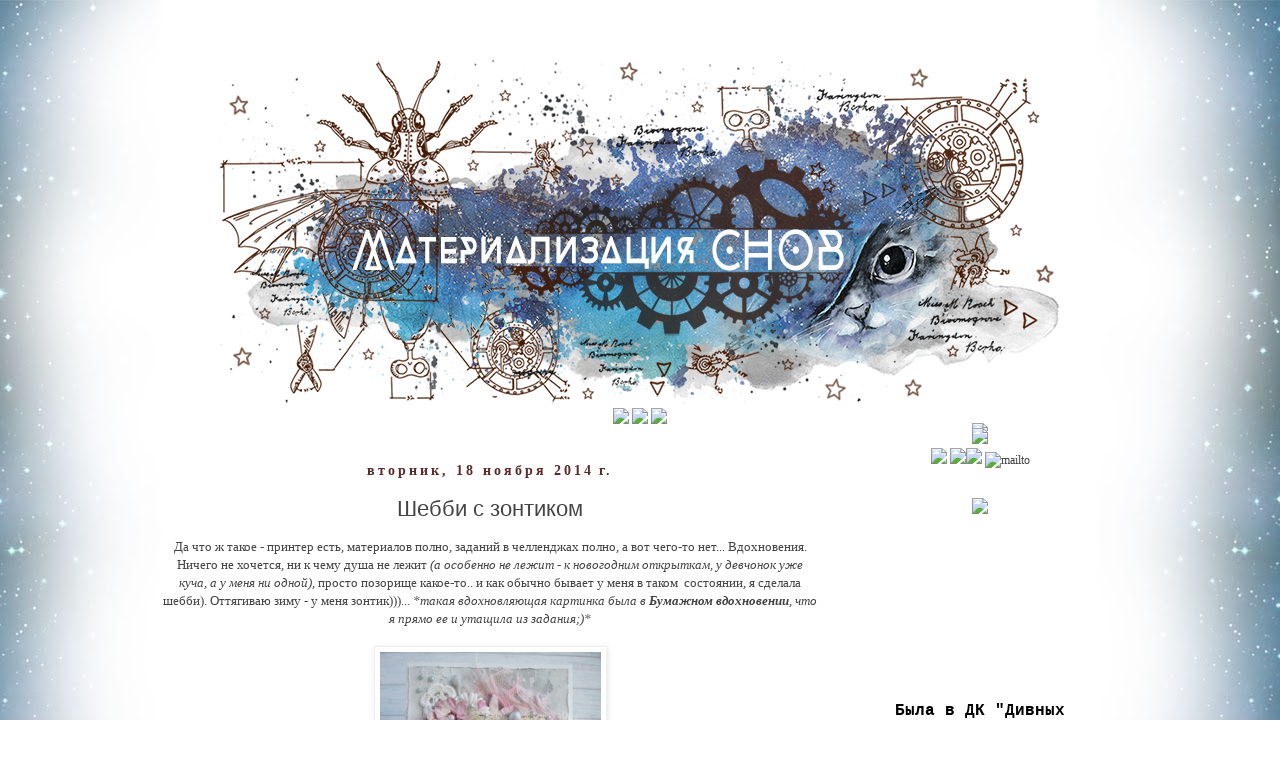

--- FILE ---
content_type: text/html; charset=UTF-8
request_url: https://helgasaaresto.blogspot.com/2014/11/blog-post_18.html
body_size: 76085
content:
<!DOCTYPE html>
<html class='v2' dir='ltr' xmlns='http://www.w3.org/1999/xhtml' xmlns:b='http://www.google.com/2005/gml/b' xmlns:data='http://www.google.com/2005/gml/data' xmlns:expr='http://www.google.com/2005/gml/expr'>
<head>
<link href='https://www.blogger.com/static/v1/widgets/335934321-css_bundle_v2.css' rel='stylesheet' type='text/css'/>
<meta content='width=1100' name='viewport'/>
<meta content='text/html; charset=UTF-8' http-equiv='Content-Type'/>
<meta content='blogger' name='generator'/>
<link href='https://helgasaaresto.blogspot.com/favicon.ico' rel='icon' type='image/x-icon'/>
<link href='http://helgasaaresto.blogspot.com/2014/11/blog-post_18.html' rel='canonical'/>
<link rel="alternate" type="application/atom+xml" title="Материализация снов - Atom" href="https://helgasaaresto.blogspot.com/feeds/posts/default" />
<link rel="alternate" type="application/rss+xml" title="Материализация снов - RSS" href="https://helgasaaresto.blogspot.com/feeds/posts/default?alt=rss" />
<link rel="service.post" type="application/atom+xml" title="Материализация снов - Atom" href="https://www.blogger.com/feeds/1623427173226630501/posts/default" />

<link rel="alternate" type="application/atom+xml" title="Материализация снов - Atom" href="https://helgasaaresto.blogspot.com/feeds/81809810292575951/comments/default" />
<!--Can't find substitution for tag [blog.ieCssRetrofitLinks]-->
<link href='https://blogger.googleusercontent.com/img/b/R29vZ2xl/AVvXsEiCc0yIfF-pK-ZvtrOzvzWra-MNS-nee0cpVmC7Uxrl_rYmA98OXU-FBQiKIrcb7DQ7jHtDT5A0Sl_8hv-MXFJD9vs53xHTYEowW-LlrsDty_YNVx04MoQEQ2_uQ7cKgCGPdSNA9I9eZ2w/s1600/IMG_2274.JPG' rel='image_src'/>
<meta content='http://helgasaaresto.blogspot.com/2014/11/blog-post_18.html' property='og:url'/>
<meta content='Шебби с зонтиком' property='og:title'/>
<meta content='  Да что ж такое - принтер есть, материалов полно, заданий в челленджах полно, а вот чего-то нет... Вдохновения. Ничего не хочется, ни к чем...' property='og:description'/>
<meta content='https://blogger.googleusercontent.com/img/b/R29vZ2xl/AVvXsEiCc0yIfF-pK-ZvtrOzvzWra-MNS-nee0cpVmC7Uxrl_rYmA98OXU-FBQiKIrcb7DQ7jHtDT5A0Sl_8hv-MXFJD9vs53xHTYEowW-LlrsDty_YNVx04MoQEQ2_uQ7cKgCGPdSNA9I9eZ2w/w1200-h630-p-k-no-nu/IMG_2274.JPG' property='og:image'/>
<title>Материализация снов: Шебби с зонтиком</title>
<style id='page-skin-1' type='text/css'><!--
/*
-----------------------------------------------
Blogger Template Style
Name:     Simple
Designer: Josh Peterson
URL:      www.noaesthetic.com
----------------------------------------------- */
/* Variable definitions
====================
<Variable name="keycolor" description="Main Color" type="color" default="#66bbdd"/>
<Group description="Page Text" selector="body">
<Variable name="body.font" description="Font" type="font"
default="normal normal 12px Arial, Tahoma, Helvetica, FreeSans, sans-serif"/>
<Variable name="body.text.color" description="Text Color" type="color" default="#222222"/>
</Group>
<Group description="Backgrounds" selector=".body-fauxcolumns-outer">
<Variable name="body.background.color" description="Outer Background" type="color" default="#66bbdd"/>
<Variable name="content.background.color" description="Main Background" type="color" default="#ffffff"/>
<Variable name="header.background.color" description="Header Background" type="color" default="transparent"/>
</Group>
<Group description="Links" selector=".main-outer">
<Variable name="link.color" description="Link Color" type="color" default="#2288bb"/>
<Variable name="link.visited.color" description="Visited Color" type="color" default="#888888"/>
<Variable name="link.hover.color" description="Hover Color" type="color" default="#33aaff"/>
</Group>
<Group description="Blog Title" selector=".header h1">
<Variable name="header.font" description="Font" type="font"
default="normal normal 60px Arial, Tahoma, Helvetica, FreeSans, sans-serif"/>
<Variable name="header.text.color" description="Title Color" type="color" default="#3399bb" />
</Group>
<Group description="Blog Description" selector=".header .description">
<Variable name="description.text.color" description="Description Color" type="color"
default="#777777" />
</Group>
<Group description="Tabs Text" selector=".tabs-inner .widget li a">
<Variable name="tabs.font" description="Font" type="font"
default="normal normal 14px Arial, Tahoma, Helvetica, FreeSans, sans-serif"/>
<Variable name="tabs.text.color" description="Text Color" type="color" default="#999999"/>
<Variable name="tabs.selected.text.color" description="Selected Color" type="color" default="#000000"/>
</Group>
<Group description="Tabs Background" selector=".tabs-outer .PageList">
<Variable name="tabs.background.color" description="Background Color" type="color" default="#f5f5f5"/>
<Variable name="tabs.selected.background.color" description="Selected Color" type="color" default="#eeeeee"/>
</Group>
<Group description="Post Title" selector="h3.post-title, .comments h4">
<Variable name="post.title.font" description="Font" type="font"
default="normal normal 22px Arial, Tahoma, Helvetica, FreeSans, sans-serif"/>
</Group>
<Group description="Date Header" selector=".date-header">
<Variable name="date.header.color" description="Text Color" type="color"
default="#444444"/>
<Variable name="date.header.background.color" description="Background Color" type="color"
default="transparent"/>
<Variable name="date.header.font" description="Text Font" type="font"
default="normal bold 11px Arial, Tahoma, Helvetica, FreeSans, sans-serif"/>
<Variable name="date.header.padding" description="Date Header Padding" type="string" default="inherit"/>
<Variable name="date.header.letterspacing" description="Date Header Letter Spacing" type="string" default="inherit"/>
<Variable name="date.header.margin" description="Date Header Margin" type="string" default="inherit"/>
</Group>
<Group description="Post Footer" selector=".post-footer">
<Variable name="post.footer.text.color" description="Text Color" type="color" default="#666666"/>
<Variable name="post.footer.background.color" description="Background Color" type="color"
default="#f9f9f9"/>
<Variable name="post.footer.border.color" description="Shadow Color" type="color" default="#eeeeee"/>
</Group>
<Group description="Gadgets" selector="h2">
<Variable name="widget.title.font" description="Title Font" type="font"
default="normal bold 11px Arial, Tahoma, Helvetica, FreeSans, sans-serif"/>
<Variable name="widget.title.text.color" description="Title Color" type="color" default="#000000"/>
<Variable name="widget.alternate.text.color" description="Alternate Color" type="color" default="#999999"/>
</Group>
<Group description="Images" selector=".main-inner">
<Variable name="image.background.color" description="Background Color" type="color" default="#ffffff"/>
<Variable name="image.border.color" description="Border Color" type="color" default="#eeeeee"/>
<Variable name="image.text.color" description="Caption Text Color" type="color" default="#444444"/>
</Group>
<Group description="Accents" selector=".content-inner">
<Variable name="body.rule.color" description="Separator Line Color" type="color" default="#eeeeee"/>
<Variable name="tabs.border.color" description="Tabs Border Color" type="color" default="transparent"/>
</Group>
<Variable name="body.background" description="Body Background" type="background"
color="rgba(0, 0, 0, 0)" default="$(color) none repeat scroll top left"/>
<Variable name="body.background.override" description="Body Background Override" type="string" default=""/>
<Variable name="body.background.gradient.cap" description="Body Gradient Cap" type="url"
default="url(https://resources.blogblog.com/blogblog/data/1kt/simple/gradients_light.png)"/>
<Variable name="body.background.gradient.tile" description="Body Gradient Tile" type="url"
default="url(https://resources.blogblog.com/blogblog/data/1kt/simple/body_gradient_tile_light.png)"/>
<Variable name="content.background.color.selector" description="Content Background Color Selector" type="string" default=".content-inner"/>
<Variable name="content.padding" description="Content Padding" type="length" default="10px" min="0" max="100px"/>
<Variable name="content.padding.horizontal" description="Content Horizontal Padding" type="length" default="10px" min="0" max="100px"/>
<Variable name="content.shadow.spread" description="Content Shadow Spread" type="length" default="40px" min="0" max="100px"/>
<Variable name="content.shadow.spread.webkit" description="Content Shadow Spread (WebKit)" type="length" default="5px" min="0" max="100px"/>
<Variable name="content.shadow.spread.ie" description="Content Shadow Spread (IE)" type="length" default="10px" min="0" max="100px"/>
<Variable name="main.border.width" description="Main Border Width" type="length" default="0" min="0" max="10px"/>
<Variable name="header.background.gradient" description="Header Gradient" type="url" default="none"/>
<Variable name="header.shadow.offset.left" description="Header Shadow Offset Left" type="length" default="-1px" min="-50px" max="50px"/>
<Variable name="header.shadow.offset.top" description="Header Shadow Offset Top" type="length" default="-1px" min="-50px" max="50px"/>
<Variable name="header.shadow.spread" description="Header Shadow Spread" type="length" default="1px" min="0" max="100px"/>
<Variable name="header.padding" description="Header Padding" type="length" default="30px" min="0" max="100px"/>
<Variable name="header.border.size" description="Header Border Size" type="length" default="1px" min="0" max="10px"/>
<Variable name="header.bottom.border.size" description="Header Bottom Border Size" type="length" default="1px" min="0" max="10px"/>
<Variable name="header.border.horizontalsize" description="Header Horizontal Border Size" type="length" default="0" min="0" max="10px"/>
<Variable name="description.text.size" description="Description Text Size" type="string" default="140%"/>
<Variable name="tabs.margin.top" description="Tabs Margin Top" type="length" default="0" min="0" max="100px"/>
<Variable name="tabs.margin.side" description="Tabs Side Margin" type="length" default="30px" min="0" max="100px"/>
<Variable name="tabs.background.gradient" description="Tabs Background Gradient" type="url"
default="url(https://resources.blogblog.com/blogblog/data/1kt/simple/gradients_light.png)"/>
<Variable name="tabs.border.width" description="Tabs Border Width" type="length" default="1px" min="0" max="10px"/>
<Variable name="tabs.bevel.border.width" description="Tabs Bevel Border Width" type="length" default="1px" min="0" max="10px"/>
<Variable name="post.margin.bottom" description="Post Bottom Margin" type="length" default="25px" min="0" max="100px"/>
<Variable name="image.border.small.size" description="Image Border Small Size" type="length" default="2px" min="0" max="10px"/>
<Variable name="image.border.large.size" description="Image Border Large Size" type="length" default="5px" min="0" max="10px"/>
<Variable name="page.width.selector" description="Page Width Selector" type="string" default=".region-inner"/>
<Variable name="page.width" description="Page Width" type="string" default="auto"/>
<Variable name="main.section.margin" description="Main Section Margin" type="length" default="15px" min="0" max="100px"/>
<Variable name="main.padding" description="Main Padding" type="length" default="15px" min="0" max="100px"/>
<Variable name="main.padding.top" description="Main Padding Top" type="length" default="30px" min="0" max="100px"/>
<Variable name="main.padding.bottom" description="Main Padding Bottom" type="length" default="30px" min="0" max="100px"/>
<Variable name="paging.background"
color="rgba(0, 0, 0, 0)"
description="Background of blog paging area" type="background"
default="transparent none no-repeat scroll top center"/>
<Variable name="footer.bevel" description="Bevel border length of footer" type="length" default="0" min="0" max="10px"/>
<Variable name="mobile.background.overlay" description="Mobile Background Overlay" type="string"
default="transparent none repeat scroll top left"/>
<Variable name="mobile.background.size" description="Mobile Background Size" type="string" default="auto"/>
<Variable name="mobile.button.color" description="Mobile Button Color" type="color" default="#ffffff" />
<Variable name="startSide" description="Side where text starts in blog language" type="automatic" default="left"/>
<Variable name="endSide" description="Side where text ends in blog language" type="automatic" default="right"/>
*/
/* Content
----------------------------------------------- */
body {
font: normal normal 12px Georgia, Utopia, 'Palatino Linotype', Palatino, serif;
color: #444444;
background: rgba(0, 0, 0, 0) url(//4.bp.blogspot.com/-Ph1pquW8Ihc/WIPQ6Vy5eAI/AAAAAAAANk4/cxC1Zpt82-gfZEZ6lp4tLnVTAZsJfa6fQCK4B/s0/%2521%2521%2521%2521%2521%2521%2521repeatin.jpg) repeat fixed top center;
padding: 0 0 0 0;
}
html body .region-inner {
min-width: 0;
max-width: 100%;
width: auto;
}
h2 {
font-size: 22px;
}
a:link {
text-decoration:none;
color: #444444;
}
a:visited {
text-decoration:none;
color: #0b5394;
}
a:hover {
text-decoration:underline;
color: #6fa8dc;
}
.body-fauxcolumn-outer .fauxcolumn-inner {
background: transparent none repeat scroll top left;
_background-image: none;
}
.body-fauxcolumn-outer .cap-top {
position: absolute;
z-index: 1;
height: 400px;
width: 100%;
}
.body-fauxcolumn-outer .cap-top .cap-left {
width: 100%;
background: transparent none repeat-x scroll top left;
_background-image: none;
}
.content-outer {
-moz-box-shadow: 0 0 0 rgba(0, 0, 0, .15);
-webkit-box-shadow: 0 0 0 rgba(0, 0, 0, .15);
-goog-ms-box-shadow: 0 0 0 #333333;
box-shadow: 0 0 0 rgba(0, 0, 0, .15);
margin-bottom: 1px;
}
.content-inner {
padding: 10px 40px;
}
.content-inner {
background-color: rgba(0, 0, 0, 0);
}
/* Header
----------------------------------------------- */
.header-outer {
background: transparent none repeat-x scroll 0 -400px;
_background-image: none;
}
.Header h1 {
font: normal normal 40px 'Trebuchet MS',Trebuchet,Verdana,sans-serif;
color: #000000;
text-shadow: 0 0 0 rgba(0, 0, 0, .2);
}
.Header h1 a {
color: #000000;
}
.Header .description {
font-size: 18px;
color: #000000;
}
.header-inner .Header .titlewrapper {
padding: 22px 0;
}
.header-inner .Header .descriptionwrapper {
padding: 0 0;
}
/* Tabs
----------------------------------------------- */
.tabs-inner .section:first-child {
border-top: 0 solid #dddddd;
}
.tabs-inner .section:first-child ul {
margin-top: -1px;
border-top: 1px solid #dddddd;
border-left: 1px solid #dddddd;
border-right: 1px solid #dddddd;
}
.tabs-inner .widget ul {
background: transparent none repeat-x scroll 0 -800px;
_background-image: none;
border-bottom: 1px solid #dddddd;
margin-top: 0;
margin-left: -30px;
margin-right: -30px;
}
.tabs-inner .widget li a {
display: inline-block;
padding: .6em 1em;
font: normal normal 12px 'Trebuchet MS', Trebuchet, Verdana, sans-serif;
color: #000000;
border-left: 1px solid rgba(0, 0, 0, 0);
border-right: 1px solid #dddddd;
}
.tabs-inner .widget li:first-child a {
border-left: none;
}
.tabs-inner .widget li.selected a, .tabs-inner .widget li a:hover {
color: #000000;
background-color: #eeeeee;
text-decoration: none;
}
/* Columns
----------------------------------------------- */
.main-outer {
border-top: 0 solid transparent;
}
.fauxcolumn-left-outer .fauxcolumn-inner {
border-right: 1px solid transparent;
}
.fauxcolumn-right-outer .fauxcolumn-inner {
border-left: 1px solid transparent;
}
/* Headings
----------------------------------------------- */
div.widget > h2,
div.widget h2.title {
margin: 0 0 1em 0;
font: normal bold 16px 'Courier New', Courier, FreeMono, monospace;
color: #000000;
}
/* Widgets
----------------------------------------------- */
.widget .zippy {
color: #999999;
text-shadow: 2px 2px 1px rgba(0, 0, 0, .1);
}
.widget .popular-posts ul {
list-style: none;
}
/* Posts
----------------------------------------------- */
h2.date-header {
font: normal bold 14px 'Times New Roman', Times, FreeSerif, serif;
}
.date-header span {
background-color: rgba(0, 0, 0, 0);
color: #5d2a2a;
padding: 0.4em;
letter-spacing: 3px;
margin: inherit;
}
.main-inner {
padding-top: 35px;
padding-bottom: 65px;
}
.main-inner .column-center-inner {
padding: 0 0;
}
.main-inner .column-center-inner .section {
margin: 0 1em;
}
.post {
background: url(https://lh3.googleusercontent.com/blogger_img_proxy/AEn0k_s5a3qWf1A_ARHuLoKsmMPKjjp5f9T8z9HoNsof-Nky23AtekJkomH2xXTRMSqpREcwWmEvz0hDiPuMiCjoaikBVcSpwdRpsSgMJygeCTNfuTQ2BjgzYnM=s0-d);background-repeat: no-repeat;background-position: bottom center;padding-bottom:12em;
}
h3.post-title, .comments h4 {
font: normal normal 22px Arial, Tahoma, Helvetica, FreeSans, sans-serif;
margin: .75em 0 0;
}
.post-body {
font-size: 110%;
line-height: 1.4;
position: relative;
}
.post-body img, .post-body .tr-caption-container, .Profile img, .Image img,
.BlogList .item-thumbnail img {
padding: 2px;
background: #ffffff;
border: 1px solid #eeeeee;
-moz-box-shadow: 1px 1px 5px rgba(0, 0, 0, .1);
-webkit-box-shadow: 1px 1px 5px rgba(0, 0, 0, .1);
box-shadow: 1px 1px 5px rgba(0, 0, 0, .1);
}
.post-body img, .post-body .tr-caption-container {
padding: 5px;
}
.post-body .tr-caption-container {
color: #666666;
}
.post-body .tr-caption-container img {
padding: 0;
background: transparent;
border: none;
-moz-box-shadow: 0 0 0 rgba(0, 0, 0, .1);
-webkit-box-shadow: 0 0 0 rgba(0, 0, 0, .1);
box-shadow: 0 0 0 rgba(0, 0, 0, .1);
}
.post-header {
margin: 0 0 1.5em;
line-height: 1.6;
font-size: 90%;
}
.post-footer {
margin: 20px -2px 0;
padding: 5px 10px;
color: #666666;
background-color: rgba(0, 0, 0, 0);
border-bottom: 1px solid rgba(0, 0, 0, 0);
line-height: 1.6;
font-size: 90%;
}
#comments .comment-author {
padding-top: 1.5em;
border-top: 1px solid transparent;
background-position: 0 1.5em;
}
#comments .comment-author:first-child {
padding-top: 0;
border-top: none;
}
.avatar-image-container {
margin: .2em 0 0;
}
#comments .avatar-image-container img {
border: 1px solid #eeeeee;
}
/* Comments
----------------------------------------------- */
.comments .comments-content .icon.blog-author {
background-repeat: no-repeat;
background-image: url([data-uri]);
}
.comments .comments-content .loadmore a {
border-top: 1px solid #999999;
border-bottom: 1px solid #999999;
}
.comments .comment-thread.inline-thread {
background-color: rgba(0, 0, 0, 0);
}
.comments .continue {
border-top: 2px solid #999999;
}
/* Accents
---------------------------------------------- */
.section-columns td.columns-cell {
border-left: 1px solid transparent;
}
.blog-pager {
background: transparent url(https://resources.blogblog.com/blogblog/data/1kt/simple/paging_dot.png) repeat-x scroll top center;
}
.blog-pager-older-link, .home-link,
.blog-pager-newer-link {
background-color: rgba(0, 0, 0, 0);
padding: 5px;
}
.footer-outer {
;
}
/* Mobile
----------------------------------------------- */
body.mobile  {
background-size: auto;
}
.mobile .body-fauxcolumn-outer {
background: transparent none repeat scroll top left;
}
.mobile .body-fauxcolumn-outer .cap-top {
background-size: 100% auto;
}
.mobile .content-outer {
-webkit-box-shadow: 0 0 3px rgba(0, 0, 0, .15);
box-shadow: 0 0 3px rgba(0, 0, 0, .15);
}
.mobile .tabs-inner .widget ul {
margin-left: 0;
margin-right: 0;
}
.mobile .post {
margin: 0;
}
.mobile .main-inner .column-center-inner .section {
margin: 0;
}
.mobile .date-header span {
padding: 0.1em 10px;
margin: 0 -10px;
}
.mobile h3.post-title {
margin: 0;
}
.mobile .blog-pager {
background: transparent none no-repeat scroll top center;
}
.mobile .footer-outer {
border-top: none;
}
.mobile .main-inner, .mobile .footer-inner {
background-color: rgba(0, 0, 0, 0);
}
.mobile-index-contents {
color: #444444;
}
.mobile-link-button {
background-color: #444444;
}
.mobile-link-button a:link, .mobile-link-button a:visited {
color: #ffffff;
}
.mobile .tabs-inner .section:first-child {
border-top: none;
}
.mobile .tabs-inner .PageList .widget-content {
background-color: #eeeeee;
color: #000000;
border-top: 1px solid #dddddd;
border-bottom: 1px solid #dddddd;
}
.mobile .tabs-inner .PageList .widget-content .pagelist-arrow {
border-left: 1px solid #dddddd;
}
#navbar-iframe {
opacity: 0;
}
#navbar-iframe:hover {
opacity: 0.5;
}
.widget {text-align: center;}
--></style>
<style id='template-skin-1' type='text/css'><!--
body {
min-width: 1060px;
}
.content-outer, .content-fauxcolumn-outer, .region-inner {
min-width: 1060px;
max-width: 1060px;
_width: 1060px;
}
.main-inner .columns {
padding-left: 0px;
padding-right: 300px;
}
.main-inner .fauxcolumn-center-outer {
left: 0px;
right: 300px;
/* IE6 does not respect left and right together */
_width: expression(this.parentNode.offsetWidth -
parseInt("0px") -
parseInt("300px") + 'px');
}
.main-inner .fauxcolumn-left-outer {
width: 0px;
}
.main-inner .fauxcolumn-right-outer {
width: 300px;
}
.main-inner .column-left-outer {
width: 0px;
right: 100%;
margin-left: -0px;
}
.main-inner .column-right-outer {
width: 300px;
margin-right: -300px;
}
#layout {
min-width: 0;
}
#layout .content-outer {
min-width: 0;
width: 800px;
}
#layout .region-inner {
min-width: 0;
width: auto;
}
body#layout div.add_widget {
padding: 8px;
}
body#layout div.add_widget a {
margin-left: 32px;
}
--></style>
<link href='https://www.blogger.com/dyn-css/authorization.css?targetBlogID=1623427173226630501&amp;zx=99229648-57af-4493-86c8-05057c4f1354' media='none' onload='if(media!=&#39;all&#39;)media=&#39;all&#39;' rel='stylesheet'/><noscript><link href='https://www.blogger.com/dyn-css/authorization.css?targetBlogID=1623427173226630501&amp;zx=99229648-57af-4493-86c8-05057c4f1354' rel='stylesheet'/></noscript>
<meta name='google-adsense-platform-account' content='ca-host-pub-1556223355139109'/>
<meta name='google-adsense-platform-domain' content='blogspot.com'/>

</head>
<body class='loading'>
<div class='navbar section' id='navbar' name='Панель навигации'><div class='widget Navbar' data-version='1' id='Navbar1'><script type="text/javascript">
    function setAttributeOnload(object, attribute, val) {
      if(window.addEventListener) {
        window.addEventListener('load',
          function(){ object[attribute] = val; }, false);
      } else {
        window.attachEvent('onload', function(){ object[attribute] = val; });
      }
    }
  </script>
<div id="navbar-iframe-container"></div>
<script type="text/javascript" src="https://apis.google.com/js/platform.js"></script>
<script type="text/javascript">
      gapi.load("gapi.iframes:gapi.iframes.style.bubble", function() {
        if (gapi.iframes && gapi.iframes.getContext) {
          gapi.iframes.getContext().openChild({
              url: 'https://www.blogger.com/navbar/1623427173226630501?po\x3d81809810292575951\x26origin\x3dhttps://helgasaaresto.blogspot.com',
              where: document.getElementById("navbar-iframe-container"),
              id: "navbar-iframe"
          });
        }
      });
    </script><script type="text/javascript">
(function() {
var script = document.createElement('script');
script.type = 'text/javascript';
script.src = '//pagead2.googlesyndication.com/pagead/js/google_top_exp.js';
var head = document.getElementsByTagName('head')[0];
if (head) {
head.appendChild(script);
}})();
</script>
</div></div>
<div class='body-fauxcolumns'>
<div class='fauxcolumn-outer body-fauxcolumn-outer'>
<div class='cap-top'>
<div class='cap-left'></div>
<div class='cap-right'></div>
</div>
<div class='fauxborder-left'>
<div class='fauxborder-right'></div>
<div class='fauxcolumn-inner'>
</div>
</div>
<div class='cap-bottom'>
<div class='cap-left'></div>
<div class='cap-right'></div>
</div>
</div>
</div>
<div class='content'>
<div class='content-fauxcolumns'>
<div class='fauxcolumn-outer content-fauxcolumn-outer'>
<div class='cap-top'>
<div class='cap-left'></div>
<div class='cap-right'></div>
</div>
<div class='fauxborder-left'>
<div class='fauxborder-right'></div>
<div class='fauxcolumn-inner'>
</div>
</div>
<div class='cap-bottom'>
<div class='cap-left'></div>
<div class='cap-right'></div>
</div>
</div>
</div>
<div class='content-outer'>
<div class='content-cap-top cap-top'>
<div class='cap-left'></div>
<div class='cap-right'></div>
</div>
<div class='fauxborder-left content-fauxborder-left'>
<div class='fauxborder-right content-fauxborder-right'></div>
<div class='content-inner'>
<header>
<div class='header-outer'>
<div class='header-cap-top cap-top'>
<div class='cap-left'></div>
<div class='cap-right'></div>
</div>
<div class='fauxborder-left header-fauxborder-left'>
<div class='fauxborder-right header-fauxborder-right'></div>
<div class='region-inner header-inner'>
<div class='header section' id='header' name='Заголовок'><div class='widget HTML' data-version='1' id='HTML4'>
<div class='widget-content'>
<div style='margin: -62px -73px -65px -65px'></div>
</div>
<div class='clear'></div>
</div><div class='widget Header' data-version='1' id='Header1'>
<div id='header-inner'>
<a href='https://helgasaaresto.blogspot.com/' style=''>
<img alt='Материализация снов' height='344px; ' id='Header1_headerimg' src='https://blogger.googleusercontent.com/img/b/R29vZ2xl/AVvXsEgVlydt-2GUSggMb0CgYf9NeKZfOnQVcMMjXj8fUltyoZTBGyDVerNSux1SAXNYQG5fJfUvMk6jRjwXQ3_273bDCsmGeV6IHJjKC0H_wy-cQ61r2hnPjI55KjIYSdnsgf87wqyFV3ErD7z9/s1600/%2521%2521%2521%2521%2521%2521%2521%2521%2521%2521%2521%2521%2521%25D0%259E%25D0%25BB%25D1%258C%25D0%25B3%25D0%25B0+%25D0%259A%25D0%25B0%25D1%2582%25D0%25B5%25D0%25BD%25D1%2591%25D0%25B2%25D0%25B0.png' style='center' width='847px; '/>
</a>
</div>
</div></div>
</div>
</div>
<div class='header-cap-bottom cap-bottom'>
<div class='cap-left'></div>
<div class='cap-right'></div>
</div>
</div>
</header>
<div class='tabs-outer'>
<div class='tabs-cap-top cap-top'>
<div class='cap-left'></div>
<div class='cap-right'></div>
</div>
<div class='fauxborder-left tabs-fauxborder-left'>
<div class='fauxborder-right tabs-fauxborder-right'></div>
<div class='region-inner tabs-inner'>
<div class='tabs section' id='crosscol' name='Поперечный столбец'><div class='widget HTML' data-version='1' id='HTML3'>
<div class='widget-content'>
<div style='margin: 0px -px -0px -0px'></div><center><a href="http://helgasaaresto.blogspot.ru/"><img src="https://lh3.googleusercontent.com/blogger_img_proxy/AEn0k_sz0tIjANJgt42GyfHup9T_hySa6uREFDVfupS2uo7Q7CNP2-7ZCAQ2kjum08kybwFvp9V-CQrcO6cMsHDxw-0AU7aFaNkyeUvHt0v3WCY6LWVV5xBNW64=s0-d" width="110"></a>
<a href="http://helgasaaresto.blogspot.ru/p/blog-page_2.html"><img src="https://lh3.googleusercontent.com/blogger_img_proxy/AEn0k_uBYLaFtYaLuym5Efo0jG4RmSL1HdLfaxco3m-lxeEYuz4RpooZ5BXhkoXTzL0bE1eWxqWUYk4a-LFK_yDFVcGer4L0837CGkbaDLl7UX-y7EAS=s0-d" width="440"></a>
<a href="http://helgasaaresto.blogspot.ru/p/blog-page.html"><img src="https://lh3.googleusercontent.com/blogger_img_proxy/AEn0k_tAAaF5dEOQadA8RSViUnvsEJlp9TLbiLYFMkFKgYM7LzV5q_zX6Pp4jNh2MpDaQdmMdlpG3FGBgK6VrWDQmjQVXrFFEql5HQuM3GRsSwlQc3brn7cXKZY=s0-d" width="165"></a></center>
</div>
<div class='clear'></div>
</div></div>
<div class='tabs no-items section' id='crosscol-overflow' name='Cross-Column 2'></div>
</div>
</div>
<div class='tabs-cap-bottom cap-bottom'>
<div class='cap-left'></div>
<div class='cap-right'></div>
</div>
</div>
<div class='main-outer'>
<div class='main-cap-top cap-top'>
<div class='cap-left'></div>
<div class='cap-right'></div>
</div>
<div class='fauxborder-left main-fauxborder-left'>
<div class='fauxborder-right main-fauxborder-right'></div>
<div class='region-inner main-inner'>
<div class='columns fauxcolumns'>
<div class='fauxcolumn-outer fauxcolumn-center-outer'>
<div class='cap-top'>
<div class='cap-left'></div>
<div class='cap-right'></div>
</div>
<div class='fauxborder-left'>
<div class='fauxborder-right'></div>
<div class='fauxcolumn-inner'>
</div>
</div>
<div class='cap-bottom'>
<div class='cap-left'></div>
<div class='cap-right'></div>
</div>
</div>
<div class='fauxcolumn-outer fauxcolumn-left-outer'>
<div class='cap-top'>
<div class='cap-left'></div>
<div class='cap-right'></div>
</div>
<div class='fauxborder-left'>
<div class='fauxborder-right'></div>
<div class='fauxcolumn-inner'>
</div>
</div>
<div class='cap-bottom'>
<div class='cap-left'></div>
<div class='cap-right'></div>
</div>
</div>
<div class='fauxcolumn-outer fauxcolumn-right-outer'>
<div class='cap-top'>
<div class='cap-left'></div>
<div class='cap-right'></div>
</div>
<div class='fauxborder-left'>
<div class='fauxborder-right'></div>
<div class='fauxcolumn-inner'>
</div>
</div>
<div class='cap-bottom'>
<div class='cap-left'></div>
<div class='cap-right'></div>
</div>
</div>
<!-- corrects IE6 width calculation -->
<div class='columns-inner'>
<div class='column-center-outer'>
<div class='column-center-inner'>
<div class='main section' id='main' name='Основной'><div class='widget Blog' data-version='1' id='Blog1'>
<div class='blog-posts hfeed'>

          <div class="date-outer">
        
<h2 class='date-header'><span>вторник, 18 ноября 2014&#8239;г.</span></h2>

          <div class="date-posts">
        
<div class='post-outer'>
<div class='post hentry uncustomized-post-template' itemprop='blogPost' itemscope='itemscope' itemtype='http://schema.org/BlogPosting'>
<meta content='https://blogger.googleusercontent.com/img/b/R29vZ2xl/AVvXsEiCc0yIfF-pK-ZvtrOzvzWra-MNS-nee0cpVmC7Uxrl_rYmA98OXU-FBQiKIrcb7DQ7jHtDT5A0Sl_8hv-MXFJD9vs53xHTYEowW-LlrsDty_YNVx04MoQEQ2_uQ7cKgCGPdSNA9I9eZ2w/s1600/IMG_2274.JPG' itemprop='image_url'/>
<meta content='1623427173226630501' itemprop='blogId'/>
<meta content='81809810292575951' itemprop='postId'/>
<a name='81809810292575951'></a>
<h3 class='post-title entry-title' itemprop='name'>
Шебби с зонтиком
</h3>
<div class='post-header'>
<div class='post-header-line-1'></div>
</div>
<div class='post-body entry-content' id='post-body-81809810292575951' itemprop='description articleBody'>
<div dir="ltr" style="text-align: left;" trbidi="on">
<div style="text-align: center;">
Да что ж такое - принтер есть, материалов полно, заданий в челленджах полно, а вот чего-то нет... Вдохновения. Ничего не хочется, ни к чему душа не лежит <i>(а особенно не лежит - к новогодним открыткам, у девчонок уже куча, а у меня ни одной)</i>, просто позорище какое-то.. и как обычно бывает у меня в таком &nbsp;состоянии, я сделала шебби). Оттягиваю зиму - у меня зонтик)))... <i>*такая вдохновляющая картинка была в <b>Бумажном вдохновении</b>, что я прямо ее и утащила из задания;)*</i><br />
<br />
<div class="separator" style="clear: both; text-align: center;">
<a href="https://blogger.googleusercontent.com/img/b/R29vZ2xl/AVvXsEiCc0yIfF-pK-ZvtrOzvzWra-MNS-nee0cpVmC7Uxrl_rYmA98OXU-FBQiKIrcb7DQ7jHtDT5A0Sl_8hv-MXFJD9vs53xHTYEowW-LlrsDty_YNVx04MoQEQ2_uQ7cKgCGPdSNA9I9eZ2w/s1600/IMG_2274.JPG" imageanchor="1" style="margin-left: 1em; margin-right: 1em;"><img border="0" height="320" src="https://blogger.googleusercontent.com/img/b/R29vZ2xl/AVvXsEiCc0yIfF-pK-ZvtrOzvzWra-MNS-nee0cpVmC7Uxrl_rYmA98OXU-FBQiKIrcb7DQ7jHtDT5A0Sl_8hv-MXFJD9vs53xHTYEowW-LlrsDty_YNVx04MoQEQ2_uQ7cKgCGPdSNA9I9eZ2w/s1600/IMG_2274.JPG" width="221" /></a></div>
<br />
Снова наступила на любимые грабли))) - нарисовала акварелью продолжение картинки в серо-бежевых тонах, наделала там отмывки-лессировки, побрызгала спиртом для пятнышек, натекстурила по диагонали "дамаска"... И где оно все?..<br />
<br />
<div class="separator" style="clear: both; text-align: center;">
<a href="https://blogger.googleusercontent.com/img/b/R29vZ2xl/AVvXsEhjXHikpFD75S8KJI0MVv7LD8p6PhqbVR1F_Mzula2qLrmGHCLwpHng46wTc8IDxpkKx3V711w-MxT4R7kK7uqsyjTqhUMeI-UOAqQrry9sGRZlepU6KPZNK252owA5sYbCTTV8NWvpCik/s1600/IMG_2280.JPG" imageanchor="1" style="margin-left: 1em; margin-right: 1em;"><img border="0" height="320" src="https://blogger.googleusercontent.com/img/b/R29vZ2xl/AVvXsEhjXHikpFD75S8KJI0MVv7LD8p6PhqbVR1F_Mzula2qLrmGHCLwpHng46wTc8IDxpkKx3V711w-MxT4R7kK7uqsyjTqhUMeI-UOAqQrry9sGRZlepU6KPZNK252owA5sYbCTTV8NWvpCik/s1600/IMG_2280.JPG" width="245" /></a></div>
<br />
Рамка из кружева, чипборд, цвЯточки, ленточки, сердечко))).<br />
<br />
<div class="separator" style="clear: both; text-align: center;">
<a href="https://blogger.googleusercontent.com/img/b/R29vZ2xl/AVvXsEi8dleGip4JrIFuwkT_mfVB7MuK2w9n3D_qSCA6yI8DpFmphHaM7WZfcJ9MMGP40xK1JIKD0yuQ8DRfl2UvJMzWfrRkn3rmh1_-uk8l1RD4i2jR5ZKJA0k6CoBkOpwDq2u-R2TFphXZ-c4/s1600/IMG_2268.JPG" imageanchor="1" style="margin-left: 1em; margin-right: 1em;"><img border="0" height="240" src="https://blogger.googleusercontent.com/img/b/R29vZ2xl/AVvXsEi8dleGip4JrIFuwkT_mfVB7MuK2w9n3D_qSCA6yI8DpFmphHaM7WZfcJ9MMGP40xK1JIKD0yuQ8DRfl2UvJMzWfrRkn3rmh1_-uk8l1RD4i2jR5ZKJA0k6CoBkOpwDq2u-R2TFphXZ-c4/s1600/IMG_2268.JPG" width="320" /></a></div>
<br />
Тут немножко видны остатки текстурки)). Бумажные и вязаный цветочки.<br />
Марлю покрасила акварелью.<br />
<br />
<div class="separator" style="clear: both; text-align: center;">
<a href="https://blogger.googleusercontent.com/img/b/R29vZ2xl/AVvXsEiGYtdJQ1CXNo8MprB2W8E2B_CQ3j74YMTf4E_ri_F9Wgl4qw08EifhjJns9dB14W6biCkG8tqXtCO9aeZJPVXTsPbWzd80noD3wafE1LTzprOh_wcCc6y0SKh2PzQw768yb2fde6Bhkmk/s1600/IMG_2269.JPG" imageanchor="1" style="margin-left: 1em; margin-right: 1em;"><img border="0" height="240" src="https://blogger.googleusercontent.com/img/b/R29vZ2xl/AVvXsEiGYtdJQ1CXNo8MprB2W8E2B_CQ3j74YMTf4E_ri_F9Wgl4qw08EifhjJns9dB14W6biCkG8tqXtCO9aeZJPVXTsPbWzd80noD3wafE1LTzprOh_wcCc6y0SKh2PzQw768yb2fde6Bhkmk/s1600/IMG_2269.JPG" width="320" /></a></div>
<br />
А тут видны остатки акварели)).<br />
Перышки...<br />
<br />
<div class="separator" style="clear: both; text-align: center;">
<a href="https://blogger.googleusercontent.com/img/b/R29vZ2xl/AVvXsEi3aJtIuIQPA2f-t4DIJPTlTfuoRfp1gZR6Qh82HKr5QY9ENV3TW00YMUDBgNKtAl2HkpiBuYV_0yKPgmDSZJ0PY5gQkWuZutzD5P9-5ALKneSpDbs_y3OaFySBIGqtOuHazbgQya2lx2k/s1600/IMG_2270.JPG" imageanchor="1" style="margin-left: 1em; margin-right: 1em;"><img border="0" height="320" src="https://blogger.googleusercontent.com/img/b/R29vZ2xl/AVvXsEi3aJtIuIQPA2f-t4DIJPTlTfuoRfp1gZR6Qh82HKr5QY9ENV3TW00YMUDBgNKtAl2HkpiBuYV_0yKPgmDSZJ0PY5gQkWuZutzD5P9-5ALKneSpDbs_y3OaFySBIGqtOuHazbgQya2lx2k/s1600/IMG_2270.JPG" width="240" /></a></div>
<br />
Крылья - ОЭ одного из заданий - у бабочки-вырубки.<br />
<br />
<div class="separator" style="clear: both; text-align: center;">
<a href="https://blogger.googleusercontent.com/img/b/R29vZ2xl/AVvXsEhEYuwGYX_ScIQcpmDOazG_WI55RUrXzhh9jaBVH3akr8MbUFta4wMGBIvufqaZvfXT76VP8x7G-J7v3KGiSIvvQXMlkK5lTPiDILL-yLErVFKvYum9jXEEDGGQh2RhvJJdRR40ohBOn4U/s1600/IMG_2272.JPG" imageanchor="1" style="margin-left: 1em; margin-right: 1em;"><img border="0" height="320" src="https://blogger.googleusercontent.com/img/b/R29vZ2xl/AVvXsEhEYuwGYX_ScIQcpmDOazG_WI55RUrXzhh9jaBVH3akr8MbUFta4wMGBIvufqaZvfXT76VP8x7G-J7v3KGiSIvvQXMlkK5lTPiDILL-yLErVFKvYum9jXEEDGGQh2RhvJJdRR40ohBOn4U/s1600/IMG_2272.JPG" width="240" /></a></div>
<br />
<div class="separator" style="clear: both; text-align: center;">
<a href="https://blogger.googleusercontent.com/img/b/R29vZ2xl/AVvXsEhcctCzIRd1I24qHzFD-yyFyeUFW0ZNqdBSqiLUAPSAm2q4688AxhcfdMrKE5RQHQmzmV70QL499PyA459VfQ-s2blcbcRu2Bo7GdTnxTZdXgcEGbt_RNVDArRY1IpSxXzy7UnUqsQj0dE/s1600/IMG_2273.JPG" imageanchor="1" style="margin-left: 1em; margin-right: 1em;"><img border="0" height="240" src="https://blogger.googleusercontent.com/img/b/R29vZ2xl/AVvXsEhcctCzIRd1I24qHzFD-yyFyeUFW0ZNqdBSqiLUAPSAm2q4688AxhcfdMrKE5RQHQmzmV70QL499PyA459VfQ-s2blcbcRu2Bo7GdTnxTZdXgcEGbt_RNVDArRY1IpSxXzy7UnUqsQj0dE/s1600/IMG_2273.JPG" width="320" /></a></div>
<br />
<div class="separator" style="clear: both; text-align: center;">
<a href="https://blogger.googleusercontent.com/img/b/R29vZ2xl/AVvXsEh8Cbo4Q1-6svzuT3fG31lxzTtHbhFBQBI7JZLO4cXJaBu7274l_e4AS3JKfBD7Oxe5wcXkhmRDwYgi4B0eZVw8hv3q3Unlu4VGza7hfogHtevOh44xukD-Z0tg5vDFZ6kM21XwGufxG-M/s1600/IMG_2271.JPG" imageanchor="1" style="margin-left: 1em; margin-right: 1em;"><img border="0" height="320" src="https://blogger.googleusercontent.com/img/b/R29vZ2xl/AVvXsEh8Cbo4Q1-6svzuT3fG31lxzTtHbhFBQBI7JZLO4cXJaBu7274l_e4AS3JKfBD7Oxe5wcXkhmRDwYgi4B0eZVw8hv3q3Unlu4VGza7hfogHtevOh44xukD-Z0tg5vDFZ6kM21XwGufxG-M/s1600/IMG_2271.JPG" width="240" /></a></div>
<br />
<div class="separator" style="clear: both; text-align: center;">
<a href="https://blogger.googleusercontent.com/img/b/R29vZ2xl/AVvXsEgtfVtBWU7DeaX8iRAJtiKQ2FS8HKvpFE43GdQY_tjxzAdxj7FOGc0XSmpqZaxBPbGsSkeFTYh2TU8bmLbqvHEOrJUHhheBs0Q63zVeJu39x58EbVLy4wQcY8VhnPXDlz8S-TizXZ1cIn4/s1600/IMG_2266.JPG" imageanchor="1" style="margin-left: 1em; margin-right: 1em;"><img border="0" height="320" src="https://blogger.googleusercontent.com/img/b/R29vZ2xl/AVvXsEgtfVtBWU7DeaX8iRAJtiKQ2FS8HKvpFE43GdQY_tjxzAdxj7FOGc0XSmpqZaxBPbGsSkeFTYh2TU8bmLbqvHEOrJUHhheBs0Q63zVeJu39x58EbVLy4wQcY8VhnPXDlz8S-TizXZ1cIn4/s1600/IMG_2266.JPG" width="256" /></a></div>
<br />
<div class="separator" style="clear: both; text-align: center;">
<a href="https://blogger.googleusercontent.com/img/b/R29vZ2xl/AVvXsEgwvao2Tuy3bV5kal_rQY6NHtri7OUne5FfNLFS_9OBmfsAa8Chi3G3HLCtHb3HDHMdDKvu4uNCD9Kvwn1h3SaSJg38MLtKmBPGV4T4mFVvJK1igoffqkKxmFtRT_lZpoYl2uiQ-njPu0M/s1600/IMG_2277.JPG" imageanchor="1" style="margin-left: 1em; margin-right: 1em;"><img border="0" height="320" src="https://blogger.googleusercontent.com/img/b/R29vZ2xl/AVvXsEgwvao2Tuy3bV5kal_rQY6NHtri7OUne5FfNLFS_9OBmfsAa8Chi3G3HLCtHb3HDHMdDKvu4uNCD9Kvwn1h3SaSJg38MLtKmBPGV4T4mFVvJK1igoffqkKxmFtRT_lZpoYl2uiQ-njPu0M/s1600/IMG_2277.JPG" width="234" /></a></div>
<br />
<div class="separator" style="clear: both; text-align: center;">
<a href="https://blogger.googleusercontent.com/img/b/R29vZ2xl/AVvXsEgBM5NDV4qtH0cGyDrcQq0ZPQrQvJ5ATdgtFVDp40DkrIJia5k7Q8zOO2y84atwnwie8SnMCpHcHbgRS2Gep-zh4Pu5hvmMpSfT4xcf3vD8f9lCocVk87DjTeTE6YaLOftcsF8PSNB4yIw/s1600/IMG_2278.JPG" imageanchor="1" style="margin-left: 1em; margin-right: 1em;"><img border="0" height="320" src="https://blogger.googleusercontent.com/img/b/R29vZ2xl/AVvXsEgBM5NDV4qtH0cGyDrcQq0ZPQrQvJ5ATdgtFVDp40DkrIJia5k7Q8zOO2y84atwnwie8SnMCpHcHbgRS2Gep-zh4Pu5hvmMpSfT4xcf3vD8f9lCocVk87DjTeTE6YaLOftcsF8PSNB4yIw/s1600/IMG_2278.JPG" width="229" /></a></div>
<br /></div>
<div style="text-align: center;">
Материалы: бумага для акварели, акварельные и акриловые краски, распечатка, хлопковое кружево, марля, цветы из бумаги и вязаный цветочек, шебби-лента, вырубка, тычинки, металлическая подвеска, твайн, полужемчуг, чипборд, бусы на леске, перышко.</div>
<div style="text-align: center;">
<br /></div>
<div style="text-align: center;">
Участвую в заданиях:<br />
<br />
<a href="http://club-dnepr.blogspot.ru/2014/11/78.html">Зонтики</a> <b>Днепропетровского клуба "Бумажное вдохновение"</b><br />
<br />
<div class="separator" style="clear: both; text-align: center;">
<a href="https://blogger.googleusercontent.com/img/b/R29vZ2xl/AVvXsEhQ-LBvP20o7fiAjYwbdzHQ3NhJmDkFdtNWQprQnfITc3JDr1gI8qoo1Cn7nSOkY_5uXfp2Yf9QU52bKQ6JJP7LG_LNLqbwtEWYJdPUxvcQ_kyfLRFHqDEj2_hQIJDxkmcRaUbAFkIoMLo/s1600/%D0%97%D0%BE%D0%BD%D1%82+(1).jpg" imageanchor="1" style="margin-left: 1em; margin-right: 1em;"><img border="0" height="134" src="https://blogger.googleusercontent.com/img/b/R29vZ2xl/AVvXsEhQ-LBvP20o7fiAjYwbdzHQ3NhJmDkFdtNWQprQnfITc3JDr1gI8qoo1Cn7nSOkY_5uXfp2Yf9QU52bKQ6JJP7LG_LNLqbwtEWYJdPUxvcQ_kyfLRFHqDEj2_hQIJDxkmcRaUbAFkIoMLo/s1600/%D0%97%D0%BE%D0%BD%D1%82+(1).jpg" width="200" /></a></div>
<br /></div>
<div style="text-align: center;">
<a href="http://cifrovoefoto.com/konkursi/sketch-dlya-otkritok-28">Скетч &#8470;28</a> студии <b>ЕЛЕНА</b><br />
<i>(если примут мою прямоугольную версию;))</i><br />
<br />
<div class="separator" style="clear: both; text-align: center;">
<a href="https://blogger.googleusercontent.com/img/b/R29vZ2xl/AVvXsEi40ShgFSHXTRq8CzJ7V0Zh4IdEpDEsvr7hWqg8XYU5D_uaP4b77pZ9_lrpepr6ijv-Zbker8LVsS7puzyXmejP0V1vLUpjcdD9CwrpoghvVempXlMYsGPy0NM8yZ8m8vdSkf_BupwIa4c/s1600/28-11_350x350_5c4cf5bf12b05e7b7d31d794f5566a09.jpg" imageanchor="1" style="margin-left: 1em; margin-right: 1em;"><img border="0" height="200" src="https://blogger.googleusercontent.com/img/b/R29vZ2xl/AVvXsEi40ShgFSHXTRq8CzJ7V0Zh4IdEpDEsvr7hWqg8XYU5D_uaP4b77pZ9_lrpepr6ijv-Zbker8LVsS7puzyXmejP0V1vLUpjcdD9CwrpoghvVempXlMYsGPy0NM8yZ8m8vdSkf_BupwIa4c/s1600/28-11_350x350_5c4cf5bf12b05e7b7d31d794f5566a09.jpg" width="200" /></a></div>
<br /></div>
<div style="text-align: center;">
<a href="http://shabby-scrap.blogspot.ru/2014/10/blog-post_25.html">Крылья </a>блога <b>ShabbyScrap</b></div>
<div style="text-align: center;">
<b><br /></b></div>
<div class="separator" style="clear: both; text-align: center;">
<a href="https://blogger.googleusercontent.com/img/b/R29vZ2xl/AVvXsEgQ80y0pdR4BDHUX0_nYWDr-EfGc0FN2C3dh4aSc_uYPRfK3XhXtjzRTJj9qdbGLGV0TBwLeFV6mKxibxzgBvdOmPO7MZqMN_joiNbjkOxsBcYIQ7ihyphenhyphenFYh2mXrwASygqGb5z3wbRHAtIc/s1600/%D0%9A%D1%80%D1%8B%D0%BB%D1%8C%D1%8F.jpg" imageanchor="1" style="margin-left: 1em; margin-right: 1em;"><img border="0" height="200" src="https://blogger.googleusercontent.com/img/b/R29vZ2xl/AVvXsEgQ80y0pdR4BDHUX0_nYWDr-EfGc0FN2C3dh4aSc_uYPRfK3XhXtjzRTJj9qdbGLGV0TBwLeFV6mKxibxzgBvdOmPO7MZqMN_joiNbjkOxsBcYIQ7ihyphenhyphenFYh2mXrwASygqGb5z3wbRHAtIc/s1600/%D0%9A%D1%80%D1%8B%D0%BB%D1%8C%D1%8F.jpg" width="174" /></a></div>
<div style="text-align: center;">
<b><br /></b></div>
<div style="text-align: center;">
<a href="http://bymona-vlg.blogspot.ru/2014/11/15.html">"Любовь и нежность..."</a> блога <b>Желтый мак</b></div>
<div style="text-align: center;">
<br /></div>
<div class="separator" style="clear: both; text-align: center;">
<a href="https://blogger.googleusercontent.com/img/b/R29vZ2xl/AVvXsEg3rp-gjXI5JBA2QCOXudNEfYBpgN00byQYmPW5qqLVFv_syHYC9eiAKg8peBBYWInz8d2vWBb7qn9QpWfMqTPavZ_seqHpjcS2qKCI9y0VSKUVnF8ZEaejoaF7skFTuotzitK8mBrRpHI/s1600/_15.jpg" imageanchor="1" style="margin-left: 1em; margin-right: 1em;"><img border="0" height="200" src="https://blogger.googleusercontent.com/img/b/R29vZ2xl/AVvXsEg3rp-gjXI5JBA2QCOXudNEfYBpgN00byQYmPW5qqLVFv_syHYC9eiAKg8peBBYWInz8d2vWBb7qn9QpWfMqTPavZ_seqHpjcS2qKCI9y0VSKUVnF8ZEaejoaF7skFTuotzitK8mBrRpHI/s1600/_15.jpg" width="180" /></a></div>
<br />
<div style="text-align: center;">
<a href="http://pravilarulat.blogspot.ru/2014/11/e.html">Под кружевами черной шали...</a>&nbsp;блога <b>Правила рулят</b></div>
<div style="text-align: center;">
<br /></div>
<div class="separator" style="clear: both; text-align: center;">
<a href="https://blogger.googleusercontent.com/img/b/R29vZ2xl/AVvXsEjKwvvKg60Lkf_zwLrlVZp4tcXrnB-DTqOyFH2S9WH6HL7zM3695tvuX8QIy9riLeca5d2iC3u1cqVgSVfd9J1paQ0bdXOLj2kU1LlTQOtAcgTu2AnN07sNMSX6INxlqImTN7GprZQnFEk/s1600/%D0%BA%D1%80%D1%83%D0%B6%D0%B5%D0%B2%D0%B0.jpg" imageanchor="1" style="margin-left: 1em; margin-right: 1em;"><img border="0" height="200" src="https://blogger.googleusercontent.com/img/b/R29vZ2xl/AVvXsEjKwvvKg60Lkf_zwLrlVZp4tcXrnB-DTqOyFH2S9WH6HL7zM3695tvuX8QIy9riLeca5d2iC3u1cqVgSVfd9J1paQ0bdXOLj2kU1LlTQOtAcgTu2AnN07sNMSX6INxlqImTN7GprZQnFEk/s1600/%D0%BA%D1%80%D1%83%D0%B6%D0%B5%D0%B2%D0%B0.jpg" width="168" /></a></div>
<div style="text-align: center;">
<br /></div>
</div>
<div style='clear: both;'></div>
</div>
<div class='post-footer'>
<div class='post-footer-line post-footer-line-1'>
<span class='post-author vcard'>
</span>
<span class='post-timestamp'>
на
<meta content='http://helgasaaresto.blogspot.com/2014/11/blog-post_18.html' itemprop='url'/>
<a class='timestamp-link' href='https://helgasaaresto.blogspot.com/2014/11/blog-post_18.html' rel='bookmark' title='permanent link'><abbr class='published' itemprop='datePublished' title='2014-11-18T16:08:00+03:00'>16:08</abbr></a>
</span>
<span class='post-comment-link'>
</span>
<span class='post-icons'>
<span class='item-control blog-admin pid-697753520'>
<a href='https://www.blogger.com/post-edit.g?blogID=1623427173226630501&postID=81809810292575951&from=pencil' title='Изменить сообщение'>
<img alt='' class='icon-action' height='18' src='https://resources.blogblog.com/img/icon18_edit_allbkg.gif' width='18'/>
</a>
</span>
</span>
<div class='post-share-buttons goog-inline-block'>
</div>
</div>
<div class='post-footer-line post-footer-line-2'>
<span class='post-labels'>
Ярлыки:
<a href='https://helgasaaresto.blogspot.com/search/label/%D0%B7%D0%B0%D0%B4%D0%B0%D0%BD%D0%B8%D0%B5' rel='tag'>задание</a>,
<a href='https://helgasaaresto.blogspot.com/search/label/%D0%B7%D0%BE%D0%BD%D1%82%D0%B8%D0%BA' rel='tag'>зонтик</a>,
<a href='https://helgasaaresto.blogspot.com/search/label/%D0%BA%D1%80%D1%83%D0%B6%D0%B5%D0%B2%D0%BE' rel='tag'>кружево</a>,
<a href='https://helgasaaresto.blogspot.com/search/label/%D0%BE%D1%82%D0%BA%D1%80%D1%8B%D1%82%D0%BA%D0%B8' rel='tag'>открытки</a>,
<a href='https://helgasaaresto.blogspot.com/search/label/%D1%88%D0%B5%D0%B1%D0%B1%D0%B8' rel='tag'>шебби</a>
</span>
</div>
<div class='post-footer-line post-footer-line-3'>
<span class='post-location'>
</span>
</div>
</div>
</div>
<div class='comments' id='comments'>
<a name='comments'></a>
<h4>39 комментариев:</h4>
<div class='comments-content'>
<script async='async' src='' type='text/javascript'></script>
<script type='text/javascript'>
    (function() {
      var items = null;
      var msgs = null;
      var config = {};

// <![CDATA[
      var cursor = null;
      if (items && items.length > 0) {
        cursor = parseInt(items[items.length - 1].timestamp) + 1;
      }

      var bodyFromEntry = function(entry) {
        var text = (entry &&
                    ((entry.content && entry.content.$t) ||
                     (entry.summary && entry.summary.$t))) ||
            '';
        if (entry && entry.gd$extendedProperty) {
          for (var k in entry.gd$extendedProperty) {
            if (entry.gd$extendedProperty[k].name == 'blogger.contentRemoved') {
              return '<span class="deleted-comment">' + text + '</span>';
            }
          }
        }
        return text;
      }

      var parse = function(data) {
        cursor = null;
        var comments = [];
        if (data && data.feed && data.feed.entry) {
          for (var i = 0, entry; entry = data.feed.entry[i]; i++) {
            var comment = {};
            // comment ID, parsed out of the original id format
            var id = /blog-(\d+).post-(\d+)/.exec(entry.id.$t);
            comment.id = id ? id[2] : null;
            comment.body = bodyFromEntry(entry);
            comment.timestamp = Date.parse(entry.published.$t) + '';
            if (entry.author && entry.author.constructor === Array) {
              var auth = entry.author[0];
              if (auth) {
                comment.author = {
                  name: (auth.name ? auth.name.$t : undefined),
                  profileUrl: (auth.uri ? auth.uri.$t : undefined),
                  avatarUrl: (auth.gd$image ? auth.gd$image.src : undefined)
                };
              }
            }
            if (entry.link) {
              if (entry.link[2]) {
                comment.link = comment.permalink = entry.link[2].href;
              }
              if (entry.link[3]) {
                var pid = /.*comments\/default\/(\d+)\?.*/.exec(entry.link[3].href);
                if (pid && pid[1]) {
                  comment.parentId = pid[1];
                }
              }
            }
            comment.deleteclass = 'item-control blog-admin';
            if (entry.gd$extendedProperty) {
              for (var k in entry.gd$extendedProperty) {
                if (entry.gd$extendedProperty[k].name == 'blogger.itemClass') {
                  comment.deleteclass += ' ' + entry.gd$extendedProperty[k].value;
                } else if (entry.gd$extendedProperty[k].name == 'blogger.displayTime') {
                  comment.displayTime = entry.gd$extendedProperty[k].value;
                }
              }
            }
            comments.push(comment);
          }
        }
        return comments;
      };

      var paginator = function(callback) {
        if (hasMore()) {
          var url = config.feed + '?alt=json&v=2&orderby=published&reverse=false&max-results=50';
          if (cursor) {
            url += '&published-min=' + new Date(cursor).toISOString();
          }
          window.bloggercomments = function(data) {
            var parsed = parse(data);
            cursor = parsed.length < 50 ? null
                : parseInt(parsed[parsed.length - 1].timestamp) + 1
            callback(parsed);
            window.bloggercomments = null;
          }
          url += '&callback=bloggercomments';
          var script = document.createElement('script');
          script.type = 'text/javascript';
          script.src = url;
          document.getElementsByTagName('head')[0].appendChild(script);
        }
      };
      var hasMore = function() {
        return !!cursor;
      };
      var getMeta = function(key, comment) {
        if ('iswriter' == key) {
          var matches = !!comment.author
              && comment.author.name == config.authorName
              && comment.author.profileUrl == config.authorUrl;
          return matches ? 'true' : '';
        } else if ('deletelink' == key) {
          return config.baseUri + '/comment/delete/'
               + config.blogId + '/' + comment.id;
        } else if ('deleteclass' == key) {
          return comment.deleteclass;
        }
        return '';
      };

      var replybox = null;
      var replyUrlParts = null;
      var replyParent = undefined;

      var onReply = function(commentId, domId) {
        if (replybox == null) {
          // lazily cache replybox, and adjust to suit this style:
          replybox = document.getElementById('comment-editor');
          if (replybox != null) {
            replybox.height = '250px';
            replybox.style.display = 'block';
            replyUrlParts = replybox.src.split('#');
          }
        }
        if (replybox && (commentId !== replyParent)) {
          replybox.src = '';
          document.getElementById(domId).insertBefore(replybox, null);
          replybox.src = replyUrlParts[0]
              + (commentId ? '&parentID=' + commentId : '')
              + '#' + replyUrlParts[1];
          replyParent = commentId;
        }
      };

      var hash = (window.location.hash || '#').substring(1);
      var startThread, targetComment;
      if (/^comment-form_/.test(hash)) {
        startThread = hash.substring('comment-form_'.length);
      } else if (/^c[0-9]+$/.test(hash)) {
        targetComment = hash.substring(1);
      }

      // Configure commenting API:
      var configJso = {
        'maxDepth': config.maxThreadDepth
      };
      var provider = {
        'id': config.postId,
        'data': items,
        'loadNext': paginator,
        'hasMore': hasMore,
        'getMeta': getMeta,
        'onReply': onReply,
        'rendered': true,
        'initComment': targetComment,
        'initReplyThread': startThread,
        'config': configJso,
        'messages': msgs
      };

      var render = function() {
        if (window.goog && window.goog.comments) {
          var holder = document.getElementById('comment-holder');
          window.goog.comments.render(holder, provider);
        }
      };

      // render now, or queue to render when library loads:
      if (window.goog && window.goog.comments) {
        render();
      } else {
        window.goog = window.goog || {};
        window.goog.comments = window.goog.comments || {};
        window.goog.comments.loadQueue = window.goog.comments.loadQueue || [];
        window.goog.comments.loadQueue.push(render);
      }
    })();
// ]]>
  </script>
<div id='comment-holder'>
<div class="comment-thread toplevel-thread"><ol id="top-ra"><li class="comment" id="c732311358634946820"><div class="avatar-image-container"><img src="//blogger.googleusercontent.com/img/b/R29vZ2xl/AVvXsEg0O2ZWPtJ4qjQ0Dwl8gBvdZQqm3CAawwZ2-mBI7I_ebMCTUSQd5gtuVBvWeY8XidlRlUq6AvVktrtGG2J0GJ5XzVMageaSyGOpT3HXm6dEAflO3k521Yq1E1T6PSshsvU/s45-c/*" alt=""/></div><div class="comment-block"><div class="comment-header"><cite class="user"><a href="https://www.blogger.com/profile/00667417357263045535" rel="nofollow">gata salvaje</a></cite><span class="icon user "></span><span class="datetime secondary-text"><a rel="nofollow" href="https://helgasaaresto.blogspot.com/2014/11/blog-post_18.html?showComment=1416317183000#c732311358634946820">18 ноября 2014&#8239;г. в 16:26</a></span></div><p class="comment-content">какая прелесть, ну просто привет из весны нашим снегам ))<br>особенно нравятся бусики и полубусики, цвет прямо очень-очень<br><br>грабли знакомые до боли - уложишь кружево волнами или рафию как-нибудь особенно алегантно в узел свяжешь, а потом кааак залепишь все это... <br>видимо, это как с красивым бельем - показывать не обязательно, достаточно знать, что оно там есть ))))</p><span class="comment-actions secondary-text"><a class="comment-reply" target="_self" data-comment-id="732311358634946820">Ответить</a><span class="item-control blog-admin blog-admin pid-894860936"><a target="_self" href="https://www.blogger.com/comment/delete/1623427173226630501/732311358634946820">Удалить</a></span></span></div><div class="comment-replies"><div id="c732311358634946820-rt" class="comment-thread inline-thread"><span class="thread-toggle thread-expanded"><span class="thread-arrow"></span><span class="thread-count"><a target="_self">Ответы</a></span></span><ol id="c732311358634946820-ra" class="thread-chrome thread-expanded"><div><li class="comment" id="c5921932593151263242"><div class="avatar-image-container"><img src="//www.blogger.com/img/blogger_logo_round_35.png" alt=""/></div><div class="comment-block"><div class="comment-header"><cite class="user"><a href="https://www.blogger.com/profile/11292894110395115168" rel="nofollow">Helga Saaresto</a></cite><span class="icon user blog-author"></span><span class="datetime secondary-text"><a rel="nofollow" href="https://helgasaaresto.blogspot.com/2014/11/blog-post_18.html?showComment=1416375526919#c5921932593151263242">19 ноября 2014&#8239;г. в 08:38</a></span></div><p class="comment-content">Спасиииибо, Марин!))))) Эх, а у нас минус 14, но снега нет вообще, жуть жуткая...<br>Серо=серебристые бусинки самой ндравятся - оказывается, в сочетании с моим нелюбимым розовым оно очень даже ничего;)<br><br>Во-во - именно как белье!!:-D У меня с фонами все время такая беда - начинаю рисовать продолжение картинки, и каждый раз забываю, что ваапче-то вокруг фото еще декор будет;).. Ну и ладно - сама-то знаю. что там оно красиво - и это главное))</p><span class="comment-actions secondary-text"><span class="item-control blog-admin blog-admin pid-697753520"><a target="_self" href="https://www.blogger.com/comment/delete/1623427173226630501/5921932593151263242">Удалить</a></span></span></div><div class="comment-replies"><div id="c5921932593151263242-rt" class="comment-thread inline-thread hidden"><span class="thread-toggle thread-expanded"><span class="thread-arrow"></span><span class="thread-count"><a target="_self">Ответы</a></span></span><ol id="c5921932593151263242-ra" class="thread-chrome thread-expanded"><div></div><div id="c5921932593151263242-continue" class="continue"><a class="comment-reply" target="_self" data-comment-id="5921932593151263242">Ответить</a></div></ol></div></div><div class="comment-replybox-single" id="c5921932593151263242-ce"></div></li></div><div id="c732311358634946820-continue" class="continue"><a class="comment-reply" target="_self" data-comment-id="732311358634946820">Ответить</a></div></ol></div></div><div class="comment-replybox-single" id="c732311358634946820-ce"></div></li><li class="comment" id="c6040229083327439479"><div class="avatar-image-container"><img src="//blogger.googleusercontent.com/img/b/R29vZ2xl/AVvXsEi9--WMHSVgKIddTs1vHfIHuoEA27EYjz0blliB-2hlzkVQoWAzoNgN3jkFa4auUvxcwwLujA7B2hFkKu9M-3Tf8fhnxx1qaDg4eLPMIzjO8cvxt3wXTgbwMkU9rS4hXw/s45-c/207767_1042999917826_4219_n.jpg" alt=""/></div><div class="comment-block"><div class="comment-header"><cite class="user"><a href="https://www.blogger.com/profile/07232645403020624311" rel="nofollow">Kolombinka</a></cite><span class="icon user "></span><span class="datetime secondary-text"><a rel="nofollow" href="https://helgasaaresto.blogspot.com/2014/11/blog-post_18.html?showComment=1416320419012#c6040229083327439479">18 ноября 2014&#8239;г. в 17:20</a></span></div><p class="comment-content">Какое розовое многодетальное облачко! Шебби-тучка для шебби-дождика )))</p><span class="comment-actions secondary-text"><a class="comment-reply" target="_self" data-comment-id="6040229083327439479">Ответить</a><span class="item-control blog-admin blog-admin pid-282452302"><a target="_self" href="https://www.blogger.com/comment/delete/1623427173226630501/6040229083327439479">Удалить</a></span></span></div><div class="comment-replies"><div id="c6040229083327439479-rt" class="comment-thread inline-thread"><span class="thread-toggle thread-expanded"><span class="thread-arrow"></span><span class="thread-count"><a target="_self">Ответы</a></span></span><ol id="c6040229083327439479-ra" class="thread-chrome thread-expanded"><div><li class="comment" id="c3534359163266676774"><div class="avatar-image-container"><img src="//www.blogger.com/img/blogger_logo_round_35.png" alt=""/></div><div class="comment-block"><div class="comment-header"><cite class="user"><a href="https://www.blogger.com/profile/11292894110395115168" rel="nofollow">Helga Saaresto</a></cite><span class="icon user blog-author"></span><span class="datetime secondary-text"><a rel="nofollow" href="https://helgasaaresto.blogspot.com/2014/11/blog-post_18.html?showComment=1416375551077#c3534359163266676774">19 ноября 2014&#8239;г. в 08:39</a></span></div><p class="comment-content">))))<br>Какой красивый образ!))) Вика, спасибище!))</p><span class="comment-actions secondary-text"><span class="item-control blog-admin blog-admin pid-697753520"><a target="_self" href="https://www.blogger.com/comment/delete/1623427173226630501/3534359163266676774">Удалить</a></span></span></div><div class="comment-replies"><div id="c3534359163266676774-rt" class="comment-thread inline-thread hidden"><span class="thread-toggle thread-expanded"><span class="thread-arrow"></span><span class="thread-count"><a target="_self">Ответы</a></span></span><ol id="c3534359163266676774-ra" class="thread-chrome thread-expanded"><div></div><div id="c3534359163266676774-continue" class="continue"><a class="comment-reply" target="_self" data-comment-id="3534359163266676774">Ответить</a></div></ol></div></div><div class="comment-replybox-single" id="c3534359163266676774-ce"></div></li></div><div id="c6040229083327439479-continue" class="continue"><a class="comment-reply" target="_self" data-comment-id="6040229083327439479">Ответить</a></div></ol></div></div><div class="comment-replybox-single" id="c6040229083327439479-ce"></div></li><li class="comment" id="c2739590794162018818"><div class="avatar-image-container"><img src="//blogger.googleusercontent.com/img/b/R29vZ2xl/AVvXsEh959wib4yHoU1LtA5I_T7AebrE3cG1R91omVt8QKlFIeFmraniL4Ug67HGOgvTuDQ84PnK3ILRhYElZrxAS8rH671rtDeOJ3kfv2M3EH6kQSDTcW9xxDHicD_7OhV1ow/s45-c/*" alt=""/></div><div class="comment-block"><div class="comment-header"><cite class="user"><a href="https://www.blogger.com/profile/17667054372782235435" rel="nofollow">Галина Покидова</a></cite><span class="icon user "></span><span class="datetime secondary-text"><a rel="nofollow" href="https://helgasaaresto.blogspot.com/2014/11/blog-post_18.html?showComment=1416328497326#c2739590794162018818">18 ноября 2014&#8239;г. в 19:34</a></span></div><p class="comment-content">Оля, какая же красота! И нежнотаааааа))) (нежность, конечно же)! А по мне - открытка очень даже зимняя, просто девушка влюблена, и вокруг всё расцветает, и бабочки порхают))))))</p><span class="comment-actions secondary-text"><a class="comment-reply" target="_self" data-comment-id="2739590794162018818">Ответить</a><span class="item-control blog-admin blog-admin pid-50780189"><a target="_self" href="https://www.blogger.com/comment/delete/1623427173226630501/2739590794162018818">Удалить</a></span></span></div><div class="comment-replies"><div id="c2739590794162018818-rt" class="comment-thread inline-thread"><span class="thread-toggle thread-expanded"><span class="thread-arrow"></span><span class="thread-count"><a target="_self">Ответы</a></span></span><ol id="c2739590794162018818-ra" class="thread-chrome thread-expanded"><div><li class="comment" id="c3228715658224542318"><div class="avatar-image-container"><img src="//www.blogger.com/img/blogger_logo_round_35.png" alt=""/></div><div class="comment-block"><div class="comment-header"><cite class="user"><a href="https://www.blogger.com/profile/11292894110395115168" rel="nofollow">Helga Saaresto</a></cite><span class="icon user blog-author"></span><span class="datetime secondary-text"><a rel="nofollow" href="https://helgasaaresto.blogspot.com/2014/11/blog-post_18.html?showComment=1416375607460#c3228715658224542318">19 ноября 2014&#8239;г. в 08:40</a></span></div><p class="comment-content">Галя, спасибо огромное!))) Интересная версия - я теперь тоже смотрю на тонировку белым акрилом как на изморозь;)!</p><span class="comment-actions secondary-text"><span class="item-control blog-admin blog-admin pid-697753520"><a target="_self" href="https://www.blogger.com/comment/delete/1623427173226630501/3228715658224542318">Удалить</a></span></span></div><div class="comment-replies"><div id="c3228715658224542318-rt" class="comment-thread inline-thread hidden"><span class="thread-toggle thread-expanded"><span class="thread-arrow"></span><span class="thread-count"><a target="_self">Ответы</a></span></span><ol id="c3228715658224542318-ra" class="thread-chrome thread-expanded"><div></div><div id="c3228715658224542318-continue" class="continue"><a class="comment-reply" target="_self" data-comment-id="3228715658224542318">Ответить</a></div></ol></div></div><div class="comment-replybox-single" id="c3228715658224542318-ce"></div></li></div><div id="c2739590794162018818-continue" class="continue"><a class="comment-reply" target="_self" data-comment-id="2739590794162018818">Ответить</a></div></ol></div></div><div class="comment-replybox-single" id="c2739590794162018818-ce"></div></li><li class="comment" id="c3560533247037494248"><div class="avatar-image-container"><img src="//blogger.googleusercontent.com/img/b/R29vZ2xl/AVvXsEgNsw_RDr2Qgq8dwX2PQK8th0rrMS7DxW_6rsmaHBctzep1I7D8sae-I1lVomfSrd1ew19TdTIG3eR9CKE7Y3Bo2TuSrJY76MFP632yx0hyOP78kniREwgZ15FN-FREeMA/s45-c/%D0%94%D0%B0%D0%BD%D0%B8%D0%BB%D0%B0+10+%D0%BC%D0%B5%D1%81%D1%8F%D1%86%D0%B5%D0%B2+033.jpg" alt=""/></div><div class="comment-block"><div class="comment-header"><cite class="user"><a href="https://www.blogger.com/profile/08192925424186384560" rel="nofollow">Оля Ерасова</a></cite><span class="icon user "></span><span class="datetime secondary-text"><a rel="nofollow" href="https://helgasaaresto.blogspot.com/2014/11/blog-post_18.html?showComment=1416332656424#c3560533247037494248">18 ноября 2014&#8239;г. в 20:44</a></span></div><p class="comment-content">Оля, ты даже без вдохновения вон что творишь! Снова в ПД к кому-нить с открыточкой прямая дорога! А я вот без вдохновения только и могу, что перекладывать свои бумажки(</p><span class="comment-actions secondary-text"><a class="comment-reply" target="_self" data-comment-id="3560533247037494248">Ответить</a><span class="item-control blog-admin blog-admin pid-1996791537"><a target="_self" href="https://www.blogger.com/comment/delete/1623427173226630501/3560533247037494248">Удалить</a></span></span></div><div class="comment-replies"><div id="c3560533247037494248-rt" class="comment-thread inline-thread"><span class="thread-toggle thread-expanded"><span class="thread-arrow"></span><span class="thread-count"><a target="_self">Ответы</a></span></span><ol id="c3560533247037494248-ra" class="thread-chrome thread-expanded"><div><li class="comment" id="c8370251398421273762"><div class="avatar-image-container"><img src="//www.blogger.com/img/blogger_logo_round_35.png" alt=""/></div><div class="comment-block"><div class="comment-header"><cite class="user"><a href="https://www.blogger.com/profile/11292894110395115168" rel="nofollow">Helga Saaresto</a></cite><span class="icon user blog-author"></span><span class="datetime secondary-text"><a rel="nofollow" href="https://helgasaaresto.blogspot.com/2014/11/blog-post_18.html?showComment=1416375909557#c8370251398421273762">19 ноября 2014&#8239;г. в 08:45</a></span></div><p class="comment-content">Спасибо, Оль!;-*<br>Не, я страшно мучаюсь без вдохновения и все время в этом состоянии пытаюсь что-то делать, но оно получается тогда не совсем &quot;моё&quot; и... как это... БЕЗ ДУШИ, во!</p><span class="comment-actions secondary-text"><span class="item-control blog-admin blog-admin pid-697753520"><a target="_self" href="https://www.blogger.com/comment/delete/1623427173226630501/8370251398421273762">Удалить</a></span></span></div><div class="comment-replies"><div id="c8370251398421273762-rt" class="comment-thread inline-thread hidden"><span class="thread-toggle thread-expanded"><span class="thread-arrow"></span><span class="thread-count"><a target="_self">Ответы</a></span></span><ol id="c8370251398421273762-ra" class="thread-chrome thread-expanded"><div></div><div id="c8370251398421273762-continue" class="continue"><a class="comment-reply" target="_self" data-comment-id="8370251398421273762">Ответить</a></div></ol></div></div><div class="comment-replybox-single" id="c8370251398421273762-ce"></div></li></div><div id="c3560533247037494248-continue" class="continue"><a class="comment-reply" target="_self" data-comment-id="3560533247037494248">Ответить</a></div></ol></div></div><div class="comment-replybox-single" id="c3560533247037494248-ce"></div></li><li class="comment" id="c2339977544633692066"><div class="avatar-image-container"><img src="//blogger.googleusercontent.com/img/b/R29vZ2xl/AVvXsEg1rhnwYRQVedLRwy4wQgLVT_a9DoeAFEwtCjMAyP6wApT5yAHBJmDUWMcOl4iabg-bTo5IESi9trugk7-pOhbCIe9sSW-h0zCqFwH4HscU6wAiAlAofmF2ZZkqZOcUhjs/s45-c/20.02.jpg" alt=""/></div><div class="comment-block"><div class="comment-header"><cite class="user"><a href="https://www.blogger.com/profile/17495053707208935560" rel="nofollow">Juli_Cool</a></cite><span class="icon user "></span><span class="datetime secondary-text"><a rel="nofollow" href="https://helgasaaresto.blogspot.com/2014/11/blog-post_18.html?showComment=1416339455770#c2339977544633692066">18 ноября 2014&#8239;г. в 22:37</a></span></div><p class="comment-content">Чудесная работа! Очень нежная!! Спасибо от арт-студии &quot;Желтый мак&quot;!)</p><span class="comment-actions secondary-text"><a class="comment-reply" target="_self" data-comment-id="2339977544633692066">Ответить</a><span class="item-control blog-admin blog-admin pid-523302352"><a target="_self" href="https://www.blogger.com/comment/delete/1623427173226630501/2339977544633692066">Удалить</a></span></span></div><div class="comment-replies"><div id="c2339977544633692066-rt" class="comment-thread inline-thread"><span class="thread-toggle thread-expanded"><span class="thread-arrow"></span><span class="thread-count"><a target="_self">Ответы</a></span></span><ol id="c2339977544633692066-ra" class="thread-chrome thread-expanded"><div><li class="comment" id="c6332084156281889418"><div class="avatar-image-container"><img src="//www.blogger.com/img/blogger_logo_round_35.png" alt=""/></div><div class="comment-block"><div class="comment-header"><cite class="user"><a href="https://www.blogger.com/profile/11292894110395115168" rel="nofollow">Helga Saaresto</a></cite><span class="icon user blog-author"></span><span class="datetime secondary-text"><a rel="nofollow" href="https://helgasaaresto.blogspot.com/2014/11/blog-post_18.html?showComment=1416376275470#c6332084156281889418">19 ноября 2014&#8239;г. в 08:51</a></span></div><p class="comment-content">И вам спасибо!)))</p><span class="comment-actions secondary-text"><span class="item-control blog-admin blog-admin pid-697753520"><a target="_self" href="https://www.blogger.com/comment/delete/1623427173226630501/6332084156281889418">Удалить</a></span></span></div><div class="comment-replies"><div id="c6332084156281889418-rt" class="comment-thread inline-thread hidden"><span class="thread-toggle thread-expanded"><span class="thread-arrow"></span><span class="thread-count"><a target="_self">Ответы</a></span></span><ol id="c6332084156281889418-ra" class="thread-chrome thread-expanded"><div></div><div id="c6332084156281889418-continue" class="continue"><a class="comment-reply" target="_self" data-comment-id="6332084156281889418">Ответить</a></div></ol></div></div><div class="comment-replybox-single" id="c6332084156281889418-ce"></div></li></div><div id="c2339977544633692066-continue" class="continue"><a class="comment-reply" target="_self" data-comment-id="2339977544633692066">Ответить</a></div></ol></div></div><div class="comment-replybox-single" id="c2339977544633692066-ce"></div></li><li class="comment" id="c8927141536542874026"><div class="avatar-image-container"><img src="//www.blogger.com/img/blogger_logo_round_35.png" alt=""/></div><div class="comment-block"><div class="comment-header"><cite class="user"><a href="https://www.blogger.com/profile/16769371174349479290" rel="nofollow">Ludmila</a></cite><span class="icon user "></span><span class="datetime secondary-text"><a rel="nofollow" href="https://helgasaaresto.blogspot.com/2014/11/blog-post_18.html?showComment=1416340895558#c8927141536542874026">18 ноября 2014&#8239;г. в 23:01</a></span></div><p class="comment-content">Да уж, я без вдохновения даже в блог не захожу - не то, чтоб творить!<br>Оля, открыточка просто сама нежность и красота!</p><span class="comment-actions secondary-text"><a class="comment-reply" target="_self" data-comment-id="8927141536542874026">Ответить</a><span class="item-control blog-admin blog-admin pid-199064300"><a target="_self" href="https://www.blogger.com/comment/delete/1623427173226630501/8927141536542874026">Удалить</a></span></span></div><div class="comment-replies"><div id="c8927141536542874026-rt" class="comment-thread inline-thread"><span class="thread-toggle thread-expanded"><span class="thread-arrow"></span><span class="thread-count"><a target="_self">Ответы</a></span></span><ol id="c8927141536542874026-ra" class="thread-chrome thread-expanded"><div><li class="comment" id="c1827428515556994913"><div class="avatar-image-container"><img src="//www.blogger.com/img/blogger_logo_round_35.png" alt=""/></div><div class="comment-block"><div class="comment-header"><cite class="user"><a href="https://www.blogger.com/profile/11292894110395115168" rel="nofollow">Helga Saaresto</a></cite><span class="icon user blog-author"></span><span class="datetime secondary-text"><a rel="nofollow" href="https://helgasaaresto.blogspot.com/2014/11/blog-post_18.html?showComment=1416376345878#c1827428515556994913">19 ноября 2014&#8239;г. в 08:52</a></span></div><p class="comment-content">Если я даже в блог не буду заходить, чтоб себя пинать - я тогда вообще скрап заброшу;), у меня и так какое-то ощущение того, что мне это все уже надоело))... просто огромная нахомяченная куча материалов не дает этого признать)))...<br>СПАСИБО!)))</p><span class="comment-actions secondary-text"><span class="item-control blog-admin blog-admin pid-697753520"><a target="_self" href="https://www.blogger.com/comment/delete/1623427173226630501/1827428515556994913">Удалить</a></span></span></div><div class="comment-replies"><div id="c1827428515556994913-rt" class="comment-thread inline-thread hidden"><span class="thread-toggle thread-expanded"><span class="thread-arrow"></span><span class="thread-count"><a target="_self">Ответы</a></span></span><ol id="c1827428515556994913-ra" class="thread-chrome thread-expanded"><div></div><div id="c1827428515556994913-continue" class="continue"><a class="comment-reply" target="_self" data-comment-id="1827428515556994913">Ответить</a></div></ol></div></div><div class="comment-replybox-single" id="c1827428515556994913-ce"></div></li></div><div id="c8927141536542874026-continue" class="continue"><a class="comment-reply" target="_self" data-comment-id="8927141536542874026">Ответить</a></div></ol></div></div><div class="comment-replybox-single" id="c8927141536542874026-ce"></div></li><li class="comment" id="c6728111206337935932"><div class="avatar-image-container"><img src="//blogger.googleusercontent.com/img/b/R29vZ2xl/AVvXsEhPscsY9MAVRKv6-y_SCLnotBN5BnbvNr6M9M1e5KLfpQfS4U6Ojr1iUIq91PEgoXo6WXtijb994QPzL01u2TwRCt_m1cznw1FxuDeL9GxGmvrGdaDLRqrMmELsI9ULLA/s45-c/IMG_3333.JPG" alt=""/></div><div class="comment-block"><div class="comment-header"><cite class="user"><a href="https://www.blogger.com/profile/02396253590458013517" rel="nofollow">Наталья</a></cite><span class="icon user "></span><span class="datetime secondary-text"><a rel="nofollow" href="https://helgasaaresto.blogspot.com/2014/11/blog-post_18.html?showComment=1416381357787#c6728111206337935932">19 ноября 2014&#8239;г. в 10:15</a></span></div><p class="comment-content">Красотаааааааа) У меня предыдущие 3 года с новогодними открытками вообще никакой дружбы не складывалось - 2-3 и все, родственникам подарить не всем хватало и как назло в челленджах сплошь и рядом новогодние задания. Сейчас параллельно делаю осенний альбом и зимние открытки - похоже смена темы помогает)</p><span class="comment-actions secondary-text"><a class="comment-reply" target="_self" data-comment-id="6728111206337935932">Ответить</a><span class="item-control blog-admin blog-admin pid-535982170"><a target="_self" href="https://www.blogger.com/comment/delete/1623427173226630501/6728111206337935932">Удалить</a></span></span></div><div class="comment-replies"><div id="c6728111206337935932-rt" class="comment-thread inline-thread"><span class="thread-toggle thread-expanded"><span class="thread-arrow"></span><span class="thread-count"><a target="_self">Ответы</a></span></span><ol id="c6728111206337935932-ra" class="thread-chrome thread-expanded"><div><li class="comment" id="c3235278091696382883"><div class="avatar-image-container"><img src="//www.blogger.com/img/blogger_logo_round_35.png" alt=""/></div><div class="comment-block"><div class="comment-header"><cite class="user"><a href="https://www.blogger.com/profile/11292894110395115168" rel="nofollow">Helga Saaresto</a></cite><span class="icon user blog-author"></span><span class="datetime secondary-text"><a rel="nofollow" href="https://helgasaaresto.blogspot.com/2014/11/blog-post_18.html?showComment=1416391875453#c3235278091696382883">19 ноября 2014&#8239;г. в 13:11</a></span></div><p class="comment-content">Спасибо, Наташ)))! Да я вижу, как тебя прет по Новому году;), молодца!!!<br>Ну все, прямо сегодня попробую поштурмовать чего-нить зимнее!)))</p><span class="comment-actions secondary-text"><span class="item-control blog-admin blog-admin pid-697753520"><a target="_self" href="https://www.blogger.com/comment/delete/1623427173226630501/3235278091696382883">Удалить</a></span></span></div><div class="comment-replies"><div id="c3235278091696382883-rt" class="comment-thread inline-thread hidden"><span class="thread-toggle thread-expanded"><span class="thread-arrow"></span><span class="thread-count"><a target="_self">Ответы</a></span></span><ol id="c3235278091696382883-ra" class="thread-chrome thread-expanded"><div></div><div id="c3235278091696382883-continue" class="continue"><a class="comment-reply" target="_self" data-comment-id="3235278091696382883">Ответить</a></div></ol></div></div><div class="comment-replybox-single" id="c3235278091696382883-ce"></div></li></div><div id="c6728111206337935932-continue" class="continue"><a class="comment-reply" target="_self" data-comment-id="6728111206337935932">Ответить</a></div></ol></div></div><div class="comment-replybox-single" id="c6728111206337935932-ce"></div></li><li class="comment" id="c6749862241678679325"><div class="avatar-image-container"><img src="//www.blogger.com/img/blogger_logo_round_35.png" alt=""/></div><div class="comment-block"><div class="comment-header"><cite class="user"><a href="https://www.blogger.com/profile/07058511180638037090" rel="nofollow">Анжелика</a></cite><span class="icon user "></span><span class="datetime secondary-text"><a rel="nofollow" href="https://helgasaaresto.blogspot.com/2014/11/blog-post_18.html?showComment=1416383955683#c6749862241678679325">19 ноября 2014&#8239;г. в 10:59</a></span></div><p class="comment-content">Привет Ольчик)))<br>Как с аппатией скраповой бороться..я пользуюсь таким вариантом, просто совсем не подхожу день-два-неделю..переключаюсь на дом или еще что, а потом наступает момент когда чувствую что уже соскучилась и начинаю что-то делать.<br>Про то что новогоднего ничего нет..да ничего страшного, еще времени ого-го сколько!)<br>Ну а шебиковая с зонтиком суперски вышла) Прям фоторамка)) Нежнятинка у тебя класно получается))</p><span class="comment-actions secondary-text"><a class="comment-reply" target="_self" data-comment-id="6749862241678679325">Ответить</a><span class="item-control blog-admin blog-admin pid-1578481810"><a target="_self" href="https://www.blogger.com/comment/delete/1623427173226630501/6749862241678679325">Удалить</a></span></span></div><div class="comment-replies"><div id="c6749862241678679325-rt" class="comment-thread inline-thread"><span class="thread-toggle thread-expanded"><span class="thread-arrow"></span><span class="thread-count"><a target="_self">Ответы</a></span></span><ol id="c6749862241678679325-ra" class="thread-chrome thread-expanded"><div><li class="comment" id="c6147782731532778600"><div class="avatar-image-container"><img src="//www.blogger.com/img/blogger_logo_round_35.png" alt=""/></div><div class="comment-block"><div class="comment-header"><cite class="user"><a href="https://www.blogger.com/profile/11292894110395115168" rel="nofollow">Helga Saaresto</a></cite><span class="icon user blog-author"></span><span class="datetime secondary-text"><a rel="nofollow" href="https://helgasaaresto.blogspot.com/2014/11/blog-post_18.html?showComment=1416392010615#c6147782731532778600">19 ноября 2014&#8239;г. в 13:13</a></span></div><p class="comment-content">Привет, зай!!))) Ээ, нет - со мной такой способ не работает(( - если я не подхожу совсем, то оно совсем забывается и не тянет... то ли у меня перескрап, то ли вообще я его &quot;наелась&quot;...<br>Это только кажется, что времени много)) А потом раз - и уже 31 декабря!))<br>Спасибо!)) Нежнятинка - мой спасательный круг во время кризисов, легко дается)</p><span class="comment-actions secondary-text"><span class="item-control blog-admin blog-admin pid-697753520"><a target="_self" href="https://www.blogger.com/comment/delete/1623427173226630501/6147782731532778600">Удалить</a></span></span></div><div class="comment-replies"><div id="c6147782731532778600-rt" class="comment-thread inline-thread hidden"><span class="thread-toggle thread-expanded"><span class="thread-arrow"></span><span class="thread-count"><a target="_self">Ответы</a></span></span><ol id="c6147782731532778600-ra" class="thread-chrome thread-expanded"><div></div><div id="c6147782731532778600-continue" class="continue"><a class="comment-reply" target="_self" data-comment-id="6147782731532778600">Ответить</a></div></ol></div></div><div class="comment-replybox-single" id="c6147782731532778600-ce"></div></li></div><div id="c6749862241678679325-continue" class="continue"><a class="comment-reply" target="_self" data-comment-id="6749862241678679325">Ответить</a></div></ol></div></div><div class="comment-replybox-single" id="c6749862241678679325-ce"></div></li><li class="comment" id="c4733322737617314337"><div class="avatar-image-container"><img src="//blogger.googleusercontent.com/img/b/R29vZ2xl/AVvXsEhlyyyJh_h6KOd8zdoOoa0iUZHCgIz_uUFRAaujHCNJykis-ZlWvf6U36qotodcIOcCrw58UwEy5MRf3NpiBt3IGNONvoVpK421D12SlF0g0VVSpoS8HHaDodusN3CS9g/s45-c/DSC_0074_2.JPG" alt=""/></div><div class="comment-block"><div class="comment-header"><cite class="user"><a href="https://www.blogger.com/profile/00806073276860039833" rel="nofollow">Raduga</a></cite><span class="icon user "></span><span class="datetime secondary-text"><a rel="nofollow" href="https://helgasaaresto.blogspot.com/2014/11/blog-post_18.html?showComment=1416405978438#c4733322737617314337">19 ноября 2014&#8239;г. в 17:06</a></span></div><p class="comment-content">Какая красота!!!</p><span class="comment-actions secondary-text"><a class="comment-reply" target="_self" data-comment-id="4733322737617314337">Ответить</a><span class="item-control blog-admin blog-admin pid-640328796"><a target="_self" href="https://www.blogger.com/comment/delete/1623427173226630501/4733322737617314337">Удалить</a></span></span></div><div class="comment-replies"><div id="c4733322737617314337-rt" class="comment-thread inline-thread hidden"><span class="thread-toggle thread-expanded"><span class="thread-arrow"></span><span class="thread-count"><a target="_self">Ответы</a></span></span><ol id="c4733322737617314337-ra" class="thread-chrome thread-expanded"><div></div><div id="c4733322737617314337-continue" class="continue"><a class="comment-reply" target="_self" data-comment-id="4733322737617314337">Ответить</a></div></ol></div></div><div class="comment-replybox-single" id="c4733322737617314337-ce"></div></li><li class="comment" id="c3704799106914940587"><div class="avatar-image-container"><img src="//blogger.googleusercontent.com/img/b/R29vZ2xl/AVvXsEhPsHBzgTPLxxzYfqxWDh-MZIMTmlA_IVc5DrNzqYnXL87QArYZIVEdSX9zDNMg0sd9IJOLE_FtF4yGj9A4HwipO5LtPs01q5nkeQzZyDfgbU6wei9cUy7Jr3PY_ja4JA/s45-c/IMG_4443%D0%92%D0%92%D0%92.jpg" alt=""/></div><div class="comment-block"><div class="comment-header"><cite class="user"><a href="https://www.blogger.com/profile/09865566224638117530" rel="nofollow">are4ka</a></cite><span class="icon user "></span><span class="datetime secondary-text"><a rel="nofollow" href="https://helgasaaresto.blogspot.com/2014/11/blog-post_18.html?showComment=1416408003368#c3704799106914940587">19 ноября 2014&#8239;г. в 17:40</a></span></div><p class="comment-content">Такая мягкая, нежная и романтичная открыточка! Вот очень-очень нравится!!!!!</p><span class="comment-actions secondary-text"><a class="comment-reply" target="_self" data-comment-id="3704799106914940587">Ответить</a><span class="item-control blog-admin blog-admin pid-473848768"><a target="_self" href="https://www.blogger.com/comment/delete/1623427173226630501/3704799106914940587">Удалить</a></span></span></div><div class="comment-replies"><div id="c3704799106914940587-rt" class="comment-thread inline-thread"><span class="thread-toggle thread-expanded"><span class="thread-arrow"></span><span class="thread-count"><a target="_self">Ответы</a></span></span><ol id="c3704799106914940587-ra" class="thread-chrome thread-expanded"><div><li class="comment" id="c1700943556191687146"><div class="avatar-image-container"><img src="//www.blogger.com/img/blogger_logo_round_35.png" alt=""/></div><div class="comment-block"><div class="comment-header"><cite class="user"><a href="https://www.blogger.com/profile/11292894110395115168" rel="nofollow">Helga Saaresto</a></cite><span class="icon user blog-author"></span><span class="datetime secondary-text"><a rel="nofollow" href="https://helgasaaresto.blogspot.com/2014/11/blog-post_18.html?showComment=1416495212948#c1700943556191687146">20 ноября 2014&#8239;г. в 17:53</a></span></div><p class="comment-content">Большое спасибо!))) &quot;РомантИк&quot; - моя палочка-выручалочка;)</p><span class="comment-actions secondary-text"><span class="item-control blog-admin blog-admin pid-697753520"><a target="_self" href="https://www.blogger.com/comment/delete/1623427173226630501/1700943556191687146">Удалить</a></span></span></div><div class="comment-replies"><div id="c1700943556191687146-rt" class="comment-thread inline-thread hidden"><span class="thread-toggle thread-expanded"><span class="thread-arrow"></span><span class="thread-count"><a target="_self">Ответы</a></span></span><ol id="c1700943556191687146-ra" class="thread-chrome thread-expanded"><div></div><div id="c1700943556191687146-continue" class="continue"><a class="comment-reply" target="_self" data-comment-id="1700943556191687146">Ответить</a></div></ol></div></div><div class="comment-replybox-single" id="c1700943556191687146-ce"></div></li></div><div id="c3704799106914940587-continue" class="continue"><a class="comment-reply" target="_self" data-comment-id="3704799106914940587">Ответить</a></div></ol></div></div><div class="comment-replybox-single" id="c3704799106914940587-ce"></div></li><li class="comment" id="c3637904053005040731"><div class="avatar-image-container"><img src="//1.bp.blogspot.com/-zWX7_qexbdg/WJhyawrLKAI/AAAAAAAAWT8/jp8Aw5KHzx0T3_--HJT4ro8kIngPm5f4gCK4B/s35/DSCF6993_cr%25252B-%25252B%252525D0%252525BA%252525D0%252525BE%252525D0%252525BF%252525D0%252525B8%252525D1%2525258F_cr.jpg" alt=""/></div><div class="comment-block"><div class="comment-header"><cite class="user"><a href="https://www.blogger.com/profile/17796239016358099485" rel="nofollow">Танюша</a></cite><span class="icon user "></span><span class="datetime secondary-text"><a rel="nofollow" href="https://helgasaaresto.blogspot.com/2014/11/blog-post_18.html?showComment=1416426748053#c3637904053005040731">19 ноября 2014&#8239;г. в 22:52</a></span></div><p class="comment-content">нежнятинка какая...</p><span class="comment-actions secondary-text"><a class="comment-reply" target="_self" data-comment-id="3637904053005040731">Ответить</a><span class="item-control blog-admin blog-admin pid-1221021242"><a target="_self" href="https://www.blogger.com/comment/delete/1623427173226630501/3637904053005040731">Удалить</a></span></span></div><div class="comment-replies"><div id="c3637904053005040731-rt" class="comment-thread inline-thread hidden"><span class="thread-toggle thread-expanded"><span class="thread-arrow"></span><span class="thread-count"><a target="_self">Ответы</a></span></span><ol id="c3637904053005040731-ra" class="thread-chrome thread-expanded"><div></div><div id="c3637904053005040731-continue" class="continue"><a class="comment-reply" target="_self" data-comment-id="3637904053005040731">Ответить</a></div></ol></div></div><div class="comment-replybox-single" id="c3637904053005040731-ce"></div></li><li class="comment" id="c5660360713116685727"><div class="avatar-image-container"><img src="//blogger.googleusercontent.com/img/b/R29vZ2xl/AVvXsEh-DXqDMNSyX22xIEzbbITU0nD4npS_TIq-f36upvnZLMM7eP8YD1zOKWoQHraC7IyLcvbOg2TVIZHLHNsYHJgNju8BUMw-Q3iqdTgAmNItcFucnTN7vCYWcnYi8O3h0w/s45-c/%D0%A1%D0%B2%D0%B5%D1%82%D0%B0-3.png" alt=""/></div><div class="comment-block"><div class="comment-header"><cite class="user"><a href="https://www.blogger.com/profile/01671805697168114455" rel="nofollow">Sveta Udelis</a></cite><span class="icon user "></span><span class="datetime secondary-text"><a rel="nofollow" href="https://helgasaaresto.blogspot.com/2014/11/blog-post_18.html?showComment=1416480903415#c5660360713116685727">20 ноября 2014&#8239;г. в 13:55</a></span></div><p class="comment-content">Очаровательная открыточка. Очень нежная и красивущая. <br>Спасибо от Бумажного вдохновения. Думаю. теперь все работы пойдут как по маслу). <br>Огромного вдохновения Вам.</p><span class="comment-actions secondary-text"><a class="comment-reply" target="_self" data-comment-id="5660360713116685727">Ответить</a><span class="item-control blog-admin blog-admin pid-474715680"><a target="_self" href="https://www.blogger.com/comment/delete/1623427173226630501/5660360713116685727">Удалить</a></span></span></div><div class="comment-replies"><div id="c5660360713116685727-rt" class="comment-thread inline-thread"><span class="thread-toggle thread-expanded"><span class="thread-arrow"></span><span class="thread-count"><a target="_self">Ответы</a></span></span><ol id="c5660360713116685727-ra" class="thread-chrome thread-expanded"><div><li class="comment" id="c2892032686948617747"><div class="avatar-image-container"><img src="//www.blogger.com/img/blogger_logo_round_35.png" alt=""/></div><div class="comment-block"><div class="comment-header"><cite class="user"><a href="https://www.blogger.com/profile/11292894110395115168" rel="nofollow">Helga Saaresto</a></cite><span class="icon user blog-author"></span><span class="datetime secondary-text"><a rel="nofollow" href="https://helgasaaresto.blogspot.com/2014/11/blog-post_18.html?showComment=1416495350939#c2892032686948617747">20 ноября 2014&#8239;г. в 17:55</a></span></div><p class="comment-content">Света, спасибо!)))) Насчет &quot;по маслу&quot; не уверена, но буду стараться;)</p><span class="comment-actions secondary-text"><span class="item-control blog-admin blog-admin pid-697753520"><a target="_self" href="https://www.blogger.com/comment/delete/1623427173226630501/2892032686948617747">Удалить</a></span></span></div><div class="comment-replies"><div id="c2892032686948617747-rt" class="comment-thread inline-thread hidden"><span class="thread-toggle thread-expanded"><span class="thread-arrow"></span><span class="thread-count"><a target="_self">Ответы</a></span></span><ol id="c2892032686948617747-ra" class="thread-chrome thread-expanded"><div></div><div id="c2892032686948617747-continue" class="continue"><a class="comment-reply" target="_self" data-comment-id="2892032686948617747">Ответить</a></div></ol></div></div><div class="comment-replybox-single" id="c2892032686948617747-ce"></div></li></div><div id="c5660360713116685727-continue" class="continue"><a class="comment-reply" target="_self" data-comment-id="5660360713116685727">Ответить</a></div></ol></div></div><div class="comment-replybox-single" id="c5660360713116685727-ce"></div></li><li class="comment" id="c7005865904782242485"><div class="avatar-image-container"><img src="//blogger.googleusercontent.com/img/b/R29vZ2xl/AVvXsEjoUovvpF97VCjhT8x7jzmkuTi4TIqjczwiOfEodp7a7794Di6wHTSCSNXpStlyerIW8lPZQyIiVKJMSWfVq1qz8NgSdVk0g52atmjYiX96BjvDbZTBIVi4RN4Pk0WCRw/s45-c/*" alt=""/></div><div class="comment-block"><div class="comment-header"><cite class="user"><a href="https://www.blogger.com/profile/13360131649124568263" rel="nofollow">INNA</a></cite><span class="icon user "></span><span class="datetime secondary-text"><a rel="nofollow" href="https://helgasaaresto.blogspot.com/2014/11/blog-post_18.html?showComment=1416483422550#c7005865904782242485">20 ноября 2014&#8239;г. в 14:37</a></span></div><p class="comment-content">Оля, как всегда... Нежность, красота и безупречное исполнение!!! Спасибо за участие от &quot;Желтого Мака&quot;!</p><span class="comment-actions secondary-text"><a class="comment-reply" target="_self" data-comment-id="7005865904782242485">Ответить</a><span class="item-control blog-admin blog-admin pid-1559108839"><a target="_self" href="https://www.blogger.com/comment/delete/1623427173226630501/7005865904782242485">Удалить</a></span></span></div><div class="comment-replies"><div id="c7005865904782242485-rt" class="comment-thread inline-thread"><span class="thread-toggle thread-expanded"><span class="thread-arrow"></span><span class="thread-count"><a target="_self">Ответы</a></span></span><ol id="c7005865904782242485-ra" class="thread-chrome thread-expanded"><div><li class="comment" id="c8696052018840781384"><div class="avatar-image-container"><img src="//www.blogger.com/img/blogger_logo_round_35.png" alt=""/></div><div class="comment-block"><div class="comment-header"><cite class="user"><a href="https://www.blogger.com/profile/11292894110395115168" rel="nofollow">Helga Saaresto</a></cite><span class="icon user blog-author"></span><span class="datetime secondary-text"><a rel="nofollow" href="https://helgasaaresto.blogspot.com/2014/11/blog-post_18.html?showComment=1416495374191#c8696052018840781384">20 ноября 2014&#8239;г. в 17:56</a></span></div><p class="comment-content">Спасииииибо!)))) :-*</p><span class="comment-actions secondary-text"><span class="item-control blog-admin blog-admin pid-697753520"><a target="_self" href="https://www.blogger.com/comment/delete/1623427173226630501/8696052018840781384">Удалить</a></span></span></div><div class="comment-replies"><div id="c8696052018840781384-rt" class="comment-thread inline-thread hidden"><span class="thread-toggle thread-expanded"><span class="thread-arrow"></span><span class="thread-count"><a target="_self">Ответы</a></span></span><ol id="c8696052018840781384-ra" class="thread-chrome thread-expanded"><div></div><div id="c8696052018840781384-continue" class="continue"><a class="comment-reply" target="_self" data-comment-id="8696052018840781384">Ответить</a></div></ol></div></div><div class="comment-replybox-single" id="c8696052018840781384-ce"></div></li></div><div id="c7005865904782242485-continue" class="continue"><a class="comment-reply" target="_self" data-comment-id="7005865904782242485">Ответить</a></div></ol></div></div><div class="comment-replybox-single" id="c7005865904782242485-ce"></div></li><li class="comment" id="c267731530640491528"><div class="avatar-image-container"><img src="//blogger.googleusercontent.com/img/b/R29vZ2xl/AVvXsEi6lwxcg9ezQd3ps35jQy9rSvElNU6U7sRau9869MuD0Dd-uhi6b6m1A5mowGrenQipBXzzp-ncY2ZGCQWlox0okt28fDlHgFeb2ybs0RLB1UTCZOqICt1rEAtLICuG0w/s45-c/*" alt=""/></div><div class="comment-block"><div class="comment-header"><cite class="user"><a href="https://www.blogger.com/profile/14779661814640423270" rel="nofollow">Юлия Пакконен</a></cite><span class="icon user "></span><span class="datetime secondary-text"><a rel="nofollow" href="https://helgasaaresto.blogspot.com/2014/11/blog-post_18.html?showComment=1416566851190#c267731530640491528">21 ноября 2014&#8239;г. в 13:47</a></span></div><p class="comment-content">Очаровательная открытка! Очень понравилась! Спасибо за участие от Арт-студии &quot;Жёлтый мак&quot;</p><span class="comment-actions secondary-text"><a class="comment-reply" target="_self" data-comment-id="267731530640491528">Ответить</a><span class="item-control blog-admin blog-admin pid-2079783569"><a target="_self" href="https://www.blogger.com/comment/delete/1623427173226630501/267731530640491528">Удалить</a></span></span></div><div class="comment-replies"><div id="c267731530640491528-rt" class="comment-thread inline-thread"><span class="thread-toggle thread-expanded"><span class="thread-arrow"></span><span class="thread-count"><a target="_self">Ответы</a></span></span><ol id="c267731530640491528-ra" class="thread-chrome thread-expanded"><div><li class="comment" id="c9133567018405978229"><div class="avatar-image-container"><img src="//www.blogger.com/img/blogger_logo_round_35.png" alt=""/></div><div class="comment-block"><div class="comment-header"><cite class="user"><a href="https://www.blogger.com/profile/11292894110395115168" rel="nofollow">Helga Saaresto</a></cite><span class="icon user blog-author"></span><span class="datetime secondary-text"><a rel="nofollow" href="https://helgasaaresto.blogspot.com/2014/11/blog-post_18.html?showComment=1416574780482#c9133567018405978229">21 ноября 2014&#8239;г. в 15:59</a></span></div><p class="comment-content">И вам спасибо!)))</p><span class="comment-actions secondary-text"><span class="item-control blog-admin blog-admin pid-697753520"><a target="_self" href="https://www.blogger.com/comment/delete/1623427173226630501/9133567018405978229">Удалить</a></span></span></div><div class="comment-replies"><div id="c9133567018405978229-rt" class="comment-thread inline-thread hidden"><span class="thread-toggle thread-expanded"><span class="thread-arrow"></span><span class="thread-count"><a target="_self">Ответы</a></span></span><ol id="c9133567018405978229-ra" class="thread-chrome thread-expanded"><div></div><div id="c9133567018405978229-continue" class="continue"><a class="comment-reply" target="_self" data-comment-id="9133567018405978229">Ответить</a></div></ol></div></div><div class="comment-replybox-single" id="c9133567018405978229-ce"></div></li></div><div id="c267731530640491528-continue" class="continue"><a class="comment-reply" target="_self" data-comment-id="267731530640491528">Ответить</a></div></ol></div></div><div class="comment-replybox-single" id="c267731530640491528-ce"></div></li><li class="comment" id="c4948494278810194597"><div class="avatar-image-container"><img src="//blogger.googleusercontent.com/img/b/R29vZ2xl/AVvXsEgRjBh5RnzMQElaRycaGAeCu3JtFNthdFv6fMJHOQ2u6icrfPiN2Al8Q1iINiDsPcwefcCSM-1-lvdT_CJTLIME9SUayijQIkKKZgSELW-Aa6WPitiIr0Ngke6z0zCE7g/s45-c/_DSC6422.JPG" alt=""/></div><div class="comment-block"><div class="comment-header"><cite class="user"><a href="https://www.blogger.com/profile/13163463000875960664" rel="nofollow">Shastitko Galina</a></cite><span class="icon user "></span><span class="datetime secondary-text"><a rel="nofollow" href="https://helgasaaresto.blogspot.com/2014/11/blog-post_18.html?showComment=1416731928044#c4948494278810194597">23 ноября 2014&#8239;г. в 11:38</a></span></div><p class="comment-content">Какая нежность! Спасибо за участие в задании от Студия Елена</p><span class="comment-actions secondary-text"><a class="comment-reply" target="_self" data-comment-id="4948494278810194597">Ответить</a><span class="item-control blog-admin blog-admin pid-1881786007"><a target="_self" href="https://www.blogger.com/comment/delete/1623427173226630501/4948494278810194597">Удалить</a></span></span></div><div class="comment-replies"><div id="c4948494278810194597-rt" class="comment-thread inline-thread"><span class="thread-toggle thread-expanded"><span class="thread-arrow"></span><span class="thread-count"><a target="_self">Ответы</a></span></span><ol id="c4948494278810194597-ra" class="thread-chrome thread-expanded"><div><li class="comment" id="c3010555161600056587"><div class="avatar-image-container"><img src="//www.blogger.com/img/blogger_logo_round_35.png" alt=""/></div><div class="comment-block"><div class="comment-header"><cite class="user"><a href="https://www.blogger.com/profile/11292894110395115168" rel="nofollow">Helga Saaresto</a></cite><span class="icon user blog-author"></span><span class="datetime secondary-text"><a rel="nofollow" href="https://helgasaaresto.blogspot.com/2014/11/blog-post_18.html?showComment=1416739604058#c3010555161600056587">23 ноября 2014&#8239;г. в 13:46</a></span></div><p class="comment-content">Благодарю!))))</p><span class="comment-actions secondary-text"><span class="item-control blog-admin blog-admin pid-697753520"><a target="_self" href="https://www.blogger.com/comment/delete/1623427173226630501/3010555161600056587">Удалить</a></span></span></div><div class="comment-replies"><div id="c3010555161600056587-rt" class="comment-thread inline-thread hidden"><span class="thread-toggle thread-expanded"><span class="thread-arrow"></span><span class="thread-count"><a target="_self">Ответы</a></span></span><ol id="c3010555161600056587-ra" class="thread-chrome thread-expanded"><div></div><div id="c3010555161600056587-continue" class="continue"><a class="comment-reply" target="_self" data-comment-id="3010555161600056587">Ответить</a></div></ol></div></div><div class="comment-replybox-single" id="c3010555161600056587-ce"></div></li></div><div id="c4948494278810194597-continue" class="continue"><a class="comment-reply" target="_self" data-comment-id="4948494278810194597">Ответить</a></div></ol></div></div><div class="comment-replybox-single" id="c4948494278810194597-ce"></div></li><li class="comment" id="c3248663288321600310"><div class="avatar-image-container"><img src="//blogger.googleusercontent.com/img/b/R29vZ2xl/AVvXsEiO8JLPTeXKIpc3TWtdbb3bWJADBVVLbwjJV5mFMKk0QnZPkThZfGa4nkS6pK1s6jHa2G4TOgyBy-soHfvDm1catiZ7Me7vmIb_Kf7cGp3yPtzf6splOkNl-0cCUo3UGA/s45-c/1080-1080.jpg" alt=""/></div><div class="comment-block"><div class="comment-header"><cite class="user"><a href="https://www.blogger.com/profile/00042537299549150603" rel="nofollow">Hellen</a></cite><span class="icon user "></span><span class="datetime secondary-text"><a rel="nofollow" href="https://helgasaaresto.blogspot.com/2014/11/blog-post_18.html?showComment=1417507668808#c3248663288321600310">2 декабря 2014&#8239;г. в 11:07</a></span></div><p class="comment-content">Шедевр!! Спасибо от блога &quot;Бумажное вдохновение!&quot;</p><span class="comment-actions secondary-text"><a class="comment-reply" target="_self" data-comment-id="3248663288321600310">Ответить</a><span class="item-control blog-admin blog-admin pid-54415220"><a target="_self" href="https://www.blogger.com/comment/delete/1623427173226630501/3248663288321600310">Удалить</a></span></span></div><div class="comment-replies"><div id="c3248663288321600310-rt" class="comment-thread inline-thread"><span class="thread-toggle thread-expanded"><span class="thread-arrow"></span><span class="thread-count"><a target="_self">Ответы</a></span></span><ol id="c3248663288321600310-ra" class="thread-chrome thread-expanded"><div><li class="comment" id="c4446375062419278321"><div class="avatar-image-container"><img src="//www.blogger.com/img/blogger_logo_round_35.png" alt=""/></div><div class="comment-block"><div class="comment-header"><cite class="user"><a href="https://www.blogger.com/profile/11292894110395115168" rel="nofollow">Helga Saaresto</a></cite><span class="icon user blog-author"></span><span class="datetime secondary-text"><a rel="nofollow" href="https://helgasaaresto.blogspot.com/2014/11/blog-post_18.html?showComment=1417528082275#c4446375062419278321">2 декабря 2014&#8239;г. в 16:48</a></span></div><p class="comment-content">Спасибо огромное, мне очень приятно!))</p><span class="comment-actions secondary-text"><span class="item-control blog-admin blog-admin pid-697753520"><a target="_self" href="https://www.blogger.com/comment/delete/1623427173226630501/4446375062419278321">Удалить</a></span></span></div><div class="comment-replies"><div id="c4446375062419278321-rt" class="comment-thread inline-thread hidden"><span class="thread-toggle thread-expanded"><span class="thread-arrow"></span><span class="thread-count"><a target="_self">Ответы</a></span></span><ol id="c4446375062419278321-ra" class="thread-chrome thread-expanded"><div></div><div id="c4446375062419278321-continue" class="continue"><a class="comment-reply" target="_self" data-comment-id="4446375062419278321">Ответить</a></div></ol></div></div><div class="comment-replybox-single" id="c4446375062419278321-ce"></div></li></div><div id="c3248663288321600310-continue" class="continue"><a class="comment-reply" target="_self" data-comment-id="3248663288321600310">Ответить</a></div></ol></div></div><div class="comment-replybox-single" id="c3248663288321600310-ce"></div></li><li class="comment" id="c8644885672656979491"><div class="avatar-image-container"><img src="//blogger.googleusercontent.com/img/b/R29vZ2xl/AVvXsEj3s8w5qwPVFwP9GfPmPzQCm1aOtZc7wYSYmLXv0-y9EHsCNM3rPE5eA3kg4qqQn52aauelAbI4iucI3eGznxOu3jpS_EWK-ReCPWIF9enwCVc6UxbBAjx8Qbbj2xa_MGQ/s45-c/100_2435.JPG" alt=""/></div><div class="comment-block"><div class="comment-header"><cite class="user"><a href="https://www.blogger.com/profile/09064719017816185467" rel="nofollow">Мерси</a></cite><span class="icon user "></span><span class="datetime secondary-text"><a rel="nofollow" href="https://helgasaaresto.blogspot.com/2014/11/blog-post_18.html?showComment=1417510739006#c8644885672656979491">2 декабря 2014&#8239;г. в 11:58</a></span></div><p class="comment-content">Сама нежность))) Очень красивая и такая воздушная открытка вышла!!!! Жаль только фона не видно, как мне кажется - он восхитительный)))) Спасибо за участие в задании  блога &quot;Бумажное вдохновение&quot;!</p><span class="comment-actions secondary-text"><a class="comment-reply" target="_self" data-comment-id="8644885672656979491">Ответить</a><span class="item-control blog-admin blog-admin pid-793400285"><a target="_self" href="https://www.blogger.com/comment/delete/1623427173226630501/8644885672656979491">Удалить</a></span></span></div><div class="comment-replies"><div id="c8644885672656979491-rt" class="comment-thread inline-thread"><span class="thread-toggle thread-expanded"><span class="thread-arrow"></span><span class="thread-count"><a target="_self">Ответы</a></span></span><ol id="c8644885672656979491-ra" class="thread-chrome thread-expanded"><div><li class="comment" id="c7885089491546559013"><div class="avatar-image-container"><img src="//www.blogger.com/img/blogger_logo_round_35.png" alt=""/></div><div class="comment-block"><div class="comment-header"><cite class="user"><a href="https://www.blogger.com/profile/11292894110395115168" rel="nofollow">Helga Saaresto</a></cite><span class="icon user blog-author"></span><span class="datetime secondary-text"><a rel="nofollow" href="https://helgasaaresto.blogspot.com/2014/11/blog-post_18.html?showComment=1417528161602#c7885089491546559013">2 декабря 2014&#8239;г. в 16:49</a></span></div><p class="comment-content">Ну, закрыть весь рукодельный фон - это у меня в 99% случаев бывает, сама вечно слезы лью)).. надо будет фотографировать фон отдельно, до декора)).<br>Спасибо!)))</p><span class="comment-actions secondary-text"><span class="item-control blog-admin blog-admin pid-697753520"><a target="_self" href="https://www.blogger.com/comment/delete/1623427173226630501/7885089491546559013">Удалить</a></span></span></div><div class="comment-replies"><div id="c7885089491546559013-rt" class="comment-thread inline-thread hidden"><span class="thread-toggle thread-expanded"><span class="thread-arrow"></span><span class="thread-count"><a target="_self">Ответы</a></span></span><ol id="c7885089491546559013-ra" class="thread-chrome thread-expanded"><div></div><div id="c7885089491546559013-continue" class="continue"><a class="comment-reply" target="_self" data-comment-id="7885089491546559013">Ответить</a></div></ol></div></div><div class="comment-replybox-single" id="c7885089491546559013-ce"></div></li></div><div id="c8644885672656979491-continue" class="continue"><a class="comment-reply" target="_self" data-comment-id="8644885672656979491">Ответить</a></div></ol></div></div><div class="comment-replybox-single" id="c8644885672656979491-ce"></div></li><li class="comment" id="c6817203960510843654"><div class="avatar-image-container"><img src="//blogger.googleusercontent.com/img/b/R29vZ2xl/AVvXsEj8de49lTLBdVAa2hK5GrepzMD9sKpp8fBvkpoflm8o0f4cpgKVfnALOTNkNAD_EjMyaHFk_L3azHF65I8rDfntcTf7PRKm86MwMhgbklIaBa-q9Bn-Rx59l8Ge05qbTg/s45-c/3.JPG" alt=""/></div><div class="comment-block"><div class="comment-header"><cite class="user"><a href="https://www.blogger.com/profile/16370994970016668727" rel="nofollow">Натали</a></cite><span class="icon user "></span><span class="datetime secondary-text"><a rel="nofollow" href="https://helgasaaresto.blogspot.com/2014/11/blog-post_18.html?showComment=1417520179289#c6817203960510843654">2 декабря 2014&#8239;г. в 14:36</a></span></div><p class="comment-content">Нежно и красиво! Спасибо от блога &quot;Правила рулят!&quot;</p><span class="comment-actions secondary-text"><a class="comment-reply" target="_self" data-comment-id="6817203960510843654">Ответить</a><span class="item-control blog-admin blog-admin pid-1753010260"><a target="_self" href="https://www.blogger.com/comment/delete/1623427173226630501/6817203960510843654">Удалить</a></span></span></div><div class="comment-replies"><div id="c6817203960510843654-rt" class="comment-thread inline-thread hidden"><span class="thread-toggle thread-expanded"><span class="thread-arrow"></span><span class="thread-count"><a target="_self">Ответы</a></span></span><ol id="c6817203960510843654-ra" class="thread-chrome thread-expanded"><div></div><div id="c6817203960510843654-continue" class="continue"><a class="comment-reply" target="_self" data-comment-id="6817203960510843654">Ответить</a></div></ol></div></div><div class="comment-replybox-single" id="c6817203960510843654-ce"></div></li><li class="comment" id="c2467404758254578036"><div class="avatar-image-container"><img src="//www.blogger.com/img/blogger_logo_round_35.png" alt=""/></div><div class="comment-block"><div class="comment-header"><cite class="user"><a href="https://www.blogger.com/profile/04877521053920897203" rel="nofollow">lubikgirl</a></cite><span class="icon user "></span><span class="datetime secondary-text"><a rel="nofollow" href="https://helgasaaresto.blogspot.com/2014/11/blog-post_18.html?showComment=1417635491235#c2467404758254578036">3 декабря 2014&#8239;г. в 22:38</a></span></div><p class="comment-content">Ольга, потрясающее шебби! Спасибо, что вдохновляетесь заданиями ЧБ Shabby scrap!</p><span class="comment-actions secondary-text"><a class="comment-reply" target="_self" data-comment-id="2467404758254578036">Ответить</a><span class="item-control blog-admin blog-admin pid-1809834275"><a target="_self" href="https://www.blogger.com/comment/delete/1623427173226630501/2467404758254578036">Удалить</a></span></span></div><div class="comment-replies"><div id="c2467404758254578036-rt" class="comment-thread inline-thread"><span class="thread-toggle thread-expanded"><span class="thread-arrow"></span><span class="thread-count"><a target="_self">Ответы</a></span></span><ol id="c2467404758254578036-ra" class="thread-chrome thread-expanded"><div><li class="comment" id="c7394050571295198989"><div class="avatar-image-container"><img src="//www.blogger.com/img/blogger_logo_round_35.png" alt=""/></div><div class="comment-block"><div class="comment-header"><cite class="user"><a href="https://www.blogger.com/profile/11292894110395115168" rel="nofollow">Helga Saaresto</a></cite><span class="icon user blog-author"></span><span class="datetime secondary-text"><a rel="nofollow" href="https://helgasaaresto.blogspot.com/2014/11/blog-post_18.html?showComment=1417691056069#c7394050571295198989">4 декабря 2014&#8239;г. в 14:04</a></span></div><p class="comment-content">И вам спасибо за приятные слова - тем более приятные, что шебби - не мой конёк;)</p><span class="comment-actions secondary-text"><span class="item-control blog-admin blog-admin pid-697753520"><a target="_self" href="https://www.blogger.com/comment/delete/1623427173226630501/7394050571295198989">Удалить</a></span></span></div><div class="comment-replies"><div id="c7394050571295198989-rt" class="comment-thread inline-thread hidden"><span class="thread-toggle thread-expanded"><span class="thread-arrow"></span><span class="thread-count"><a target="_self">Ответы</a></span></span><ol id="c7394050571295198989-ra" class="thread-chrome thread-expanded"><div></div><div id="c7394050571295198989-continue" class="continue"><a class="comment-reply" target="_self" data-comment-id="7394050571295198989">Ответить</a></div></ol></div></div><div class="comment-replybox-single" id="c7394050571295198989-ce"></div></li></div><div id="c2467404758254578036-continue" class="continue"><a class="comment-reply" target="_self" data-comment-id="2467404758254578036">Ответить</a></div></ol></div></div><div class="comment-replybox-single" id="c2467404758254578036-ce"></div></li><li class="comment" id="c3120854363056966675"><div class="avatar-image-container"><img src="//www.blogger.com/img/blogger_logo_round_35.png" alt=""/></div><div class="comment-block"><div class="comment-header"><cite class="user"><a href="https://www.blogger.com/profile/11457664332978691379" rel="nofollow">Unknown</a></cite><span class="icon user "></span><span class="datetime secondary-text"><a rel="nofollow" href="https://helgasaaresto.blogspot.com/2014/11/blog-post_18.html?showComment=1417911635609#c3120854363056966675">7 декабря 2014&#8239;г. в 03:20</a></span></div><p class="comment-content">Элегантная дама в окружении легкого, буквально невесомого антуража!<br>Чудо! Спасибо за участие в задании ЧБ Shabby scrap!)))</p><span class="comment-actions secondary-text"><a class="comment-reply" target="_self" data-comment-id="3120854363056966675">Ответить</a><span class="item-control blog-admin blog-admin pid-147028967"><a target="_self" href="https://www.blogger.com/comment/delete/1623427173226630501/3120854363056966675">Удалить</a></span></span></div><div class="comment-replies"><div id="c3120854363056966675-rt" class="comment-thread inline-thread"><span class="thread-toggle thread-expanded"><span class="thread-arrow"></span><span class="thread-count"><a target="_self">Ответы</a></span></span><ol id="c3120854363056966675-ra" class="thread-chrome thread-expanded"><div><li class="comment" id="c6031880329449072014"><div class="avatar-image-container"><img src="//www.blogger.com/img/blogger_logo_round_35.png" alt=""/></div><div class="comment-block"><div class="comment-header"><cite class="user"><a href="https://www.blogger.com/profile/11292894110395115168" rel="nofollow">Helga Saaresto</a></cite><span class="icon user blog-author"></span><span class="datetime secondary-text"><a rel="nofollow" href="https://helgasaaresto.blogspot.com/2014/11/blog-post_18.html?showComment=1418124620569#c6031880329449072014">9 декабря 2014&#8239;г. в 14:30</a></span></div><p class="comment-content">Спасибо большое!))))</p><span class="comment-actions secondary-text"><span class="item-control blog-admin blog-admin pid-697753520"><a target="_self" href="https://www.blogger.com/comment/delete/1623427173226630501/6031880329449072014">Удалить</a></span></span></div><div class="comment-replies"><div id="c6031880329449072014-rt" class="comment-thread inline-thread hidden"><span class="thread-toggle thread-expanded"><span class="thread-arrow"></span><span class="thread-count"><a target="_self">Ответы</a></span></span><ol id="c6031880329449072014-ra" class="thread-chrome thread-expanded"><div></div><div id="c6031880329449072014-continue" class="continue"><a class="comment-reply" target="_self" data-comment-id="6031880329449072014">Ответить</a></div></ol></div></div><div class="comment-replybox-single" id="c6031880329449072014-ce"></div></li></div><div id="c3120854363056966675-continue" class="continue"><a class="comment-reply" target="_self" data-comment-id="3120854363056966675">Ответить</a></div></ol></div></div><div class="comment-replybox-single" id="c3120854363056966675-ce"></div></li><li class="comment" id="c6769548403666212990"><div class="avatar-image-container"><img src="//blogger.googleusercontent.com/img/b/R29vZ2xl/AVvXsEgUmTOxEVVDxKLqfO0Sj19Zt1_--R_OgLPfV580kqnkMDORio9YLVvxyQ-IUauNpdBYkbs9De4CpUfK0h3YOvJWPqbSo-Hk6CLMrsGl9oau9p7iAsr7op9-BdHPVNFbsQ/s45-c/DSC06505.JPG" alt=""/></div><div class="comment-block"><div class="comment-header"><cite class="user"><a href="https://www.blogger.com/profile/06495697989035360190" rel="nofollow">DNI</a></cite><span class="icon user "></span><span class="datetime secondary-text"><a rel="nofollow" href="https://helgasaaresto.blogspot.com/2014/11/blog-post_18.html?showComment=1418037242927#c6769548403666212990">8 декабря 2014&#8239;г. в 14:14</a></span></div><p class="comment-content">Оля, великолепная открытка! Столько в ней нежности и тепла! Просто восхитительно!!!)))<br>Спасибо за участие в задании от Жёлтого мака;)</p><span class="comment-actions secondary-text"><a class="comment-reply" target="_self" data-comment-id="6769548403666212990">Ответить</a><span class="item-control blog-admin blog-admin pid-1133951982"><a target="_self" href="https://www.blogger.com/comment/delete/1623427173226630501/6769548403666212990">Удалить</a></span></span></div><div class="comment-replies"><div id="c6769548403666212990-rt" class="comment-thread inline-thread"><span class="thread-toggle thread-expanded"><span class="thread-arrow"></span><span class="thread-count"><a target="_self">Ответы</a></span></span><ol id="c6769548403666212990-ra" class="thread-chrome thread-expanded"><div><li class="comment" id="c1463204891319979796"><div class="avatar-image-container"><img src="//www.blogger.com/img/blogger_logo_round_35.png" alt=""/></div><div class="comment-block"><div class="comment-header"><cite class="user"><a href="https://www.blogger.com/profile/11292894110395115168" rel="nofollow">Helga Saaresto</a></cite><span class="icon user blog-author"></span><span class="datetime secondary-text"><a rel="nofollow" href="https://helgasaaresto.blogspot.com/2014/11/blog-post_18.html?showComment=1418124664845#c1463204891319979796">9 декабря 2014&#8239;г. в 14:31</a></span></div><p class="comment-content">Огромное спасибище!))</p><span class="comment-actions secondary-text"><span class="item-control blog-admin blog-admin pid-697753520"><a target="_self" href="https://www.blogger.com/comment/delete/1623427173226630501/1463204891319979796">Удалить</a></span></span></div><div class="comment-replies"><div id="c1463204891319979796-rt" class="comment-thread inline-thread hidden"><span class="thread-toggle thread-expanded"><span class="thread-arrow"></span><span class="thread-count"><a target="_self">Ответы</a></span></span><ol id="c1463204891319979796-ra" class="thread-chrome thread-expanded"><div></div><div id="c1463204891319979796-continue" class="continue"><a class="comment-reply" target="_self" data-comment-id="1463204891319979796">Ответить</a></div></ol></div></div><div class="comment-replybox-single" id="c1463204891319979796-ce"></div></li></div><div id="c6769548403666212990-continue" class="continue"><a class="comment-reply" target="_self" data-comment-id="6769548403666212990">Ответить</a></div></ol></div></div><div class="comment-replybox-single" id="c6769548403666212990-ce"></div></li></ol><div id="top-continue" class="continue"><a class="comment-reply" target="_self">Добавить комментарий</a></div><div class="comment-replybox-thread" id="top-ce"></div><div class="loadmore hidden" data-post-id="81809810292575951"><a target="_self">Ещё</a></div></div>
</div>
</div>
<p class='comment-footer'>
<div class='comment-form'>
<a name='comment-form'></a>
<p>
</p>
<a href='https://www.blogger.com/comment/frame/1623427173226630501?po=81809810292575951&hl=ru&saa=85391&origin=https://helgasaaresto.blogspot.com' id='comment-editor-src'></a>
<iframe allowtransparency='true' class='blogger-iframe-colorize blogger-comment-from-post' frameborder='0' height='410px' id='comment-editor' name='comment-editor' src='' width='100%'></iframe>
<script src='https://www.blogger.com/static/v1/jsbin/2830521187-comment_from_post_iframe.js' type='text/javascript'></script>
<script type='text/javascript'>
      BLOG_CMT_createIframe('https://www.blogger.com/rpc_relay.html');
    </script>
</div>
</p>
<div id='backlinks-container'>
<div id='Blog1_backlinks-container'>
</div>
</div>
</div>
</div>

        </div></div>
      
</div>
<div class='blog-pager' id='blog-pager'>
<span id='blog-pager-newer-link'>
<a class='blog-pager-newer-link' href='https://helgasaaresto.blogspot.com/2014/11/blog-post_34.html' id='Blog1_blog-pager-newer-link' title='Следующее'>Следующее</a>
</span>
<span id='blog-pager-older-link'>
<a class='blog-pager-older-link' href='https://helgasaaresto.blogspot.com/2014/11/blog-post_15.html' id='Blog1_blog-pager-older-link' title='Предыдущее'>Предыдущее</a>
</span>
<a class='home-link' href='https://helgasaaresto.blogspot.com/'>Главная страница</a>
</div>
<div class='clear'></div>
</div></div>
</div>
</div>
<div class='column-left-outer'>
<div class='column-left-inner'>
<aside>
</aside>
</div>
</div>
<div class='column-right-outer'>
<div class='column-right-inner'>
<aside>
<div class='sidebar section' id='sidebar-right-1'><div class='widget HTML' data-version='1' id='HTML2'>
<div class='widget-content'>
<div style='margin: -40px 0px -0px -0px'></div><img src="https://lh3.googleusercontent.com/blogger_img_proxy/AEn0k_vCJ4jPt9Rfow2K8P8qiBA0U99VrkntxL7Ww-UU4DVbYrifFONsh4rqQLyxCcFUWiOeY5JC272O9bF4ltqtQfX6WoAOFR39mSY2PgEaFwTJnmpOwxZAwA=s0-d" width="290"><div style='margin: -15px 0px -0px -0px'></div><img src="https://lh3.googleusercontent.com/blogger_img_proxy/AEn0k_tFlDlzOF4VFUPRcH_tngcgmtbHz_QzwEIKF-q4yAUdztf8rhe0ycsZbk0N51Tdz-_aJXH3y3AXYjhR8doFE3WfeTZO_VH0cnnyNEVS0gNiBHFbit5E_7w=s0-d" width="270">
</div>
<div class='clear'></div>
</div><div class='widget HTML' data-version='1' id='HTML1'>
<div class='widget-content'>
<div style='margin: -20px -30px -30px 0px'> </div><img src="https://lh3.googleusercontent.com/blogger_img_proxy/AEn0k_ulsAnks7db_p7Arp6c-4X95O7wvK9lVy_e94H4I-OGNMXxiTUBbYXneKU4klUSXwV4xtL7kMg8RI_1m4T0fycSNQBj6f8t53rwaoaPGdZ1pZusOLePQw=s0-d" width="40">
<a target="_blank" href="https://vk.com/id46232459"><img src="https://lh3.googleusercontent.com/blogger_img_proxy/AEn0k_tW4yTsChzhiHHe-ZN__aBto9xYbCALFpjKiP2TVmoB0WrWcu2yBpxTRtOTG2EwFWZ_bJFsYaEA9UJewLWBBdB3mYH1w4NIadFufFtimP5-m1BEpCEsHXI=s0-d" width="60"></a><a target="_blank" href="https://www.bloglovin.com/blogs/materializaciya-snov-7379683"><img src="https://lh3.googleusercontent.com/blogger_img_proxy/AEn0k_tmNP3diiRzu5c8wacoAlYc4-ITz4Gl63fpns-gx9ojPdf9T-EkHWY4JpkQ2XPPZziRSg8xrAROG-9QtVGMA3tWQ1dmMo8JDK4H_78PW8lymMn_4PQSoDw=s0-d" width="60"></a>
<a href="mailto:HelgaSaaresto@gmail.com"><img title="mailto" src="https://lh3.googleusercontent.com/blogger_img_proxy/AEn0k_vuQEANM77M8eE1mE9zmP6XJMafhoO0qK8n06cQtFxerFEbECdvuKVKPKKa6mKerW-1qtAmdXU_g_Z_3aB4lUUQGfbcZL0yYzG_mg4rYv3mxZ1vLfqwsZk=s0-d" width="60"></a>
</div>
<div class='clear'></div>
</div><div class='widget HTML' data-version='1' id='HTML7'>
<div class='widget-content'>
<img src="https://lh3.googleusercontent.com/blogger_img_proxy/AEn0k_sxqp3Jdi0I9ZEA9A26JsIkCmf7YCD7NiZuFw7G7oWuB1gS0SO5hO4ilwHfWEr6NRKDosb1v0WxGr7V60J2E77fdFAA350i5wwCQgfwDPgaNj-bJqm8zg=s0-d" width="150"><div style='margin: -30px 0px -0px -0px'></div>
</div>
<div class='clear'></div>
</div><div class='widget Followers' data-version='1' id='Followers1'>
<div class='widget-content'>
<div id='Followers1-wrapper'>
<div style='margin-right:2px;'>
<div><script type="text/javascript" src="https://apis.google.com/js/platform.js"></script>
<div id="followers-iframe-container"></div>
<script type="text/javascript">
    window.followersIframe = null;
    function followersIframeOpen(url) {
      gapi.load("gapi.iframes", function() {
        if (gapi.iframes && gapi.iframes.getContext) {
          window.followersIframe = gapi.iframes.getContext().openChild({
            url: url,
            where: document.getElementById("followers-iframe-container"),
            messageHandlersFilter: gapi.iframes.CROSS_ORIGIN_IFRAMES_FILTER,
            messageHandlers: {
              '_ready': function(obj) {
                window.followersIframe.getIframeEl().height = obj.height;
              },
              'reset': function() {
                window.followersIframe.close();
                followersIframeOpen("https://www.blogger.com/followers/frame/1623427173226630501?colors\x3dCgt0cmFuc3BhcmVudBILdHJhbnNwYXJlbnQaByM0NDQ0NDQiByM0NDQ0NDQqEHJnYmEoMCwgMCwgMCwgMCkyByMwMDAwMDA6ByM0NDQ0NDRCByM0NDQ0NDRKByM5OTk5OTlSByM0NDQ0NDRaC3RyYW5zcGFyZW50\x26pageSize\x3d21\x26hl\x3dru\x26origin\x3dhttps://helgasaaresto.blogspot.com");
              },
              'open': function(url) {
                window.followersIframe.close();
                followersIframeOpen(url);
              }
            }
          });
        }
      });
    }
    followersIframeOpen("https://www.blogger.com/followers/frame/1623427173226630501?colors\x3dCgt0cmFuc3BhcmVudBILdHJhbnNwYXJlbnQaByM0NDQ0NDQiByM0NDQ0NDQqEHJnYmEoMCwgMCwgMCwgMCkyByMwMDAwMDA6ByM0NDQ0NDRCByM0NDQ0NDRKByM5OTk5OTlSByM0NDQ0NDRaC3RyYW5zcGFyZW50\x26pageSize\x3d21\x26hl\x3dru\x26origin\x3dhttps://helgasaaresto.blogspot.com");
  </script></div>
</div>
</div>
<div class='clear'></div>
</div>
</div><div class='widget Image' data-version='1' id='Image94'>
<h2>Была в ДК "Дивных штучек"</h2>
<div class='widget-content'>
<a href='http://divnyeshtuchki.blogspot.ru/2015/01/blog-post_29.html'>
<img alt='Была в ДК "Дивных штучек"' height='250' id='Image94_img' src='https://blogger.googleusercontent.com/img/b/R29vZ2xl/AVvXsEhVrWL4xz05Klcawl5RY8I_zC3pj6zW_oqFti1ad7LNtpkVZqTWPEtrgWn3tzDxw7naltLO_6WYBiZv3nJcjktZGbNnWP7mqkUINiGGsJMdbjAxMHT1-sOrtHazpBG47w7J7OzwXWNqXoE/s250/Helga+Saaresto.png' width='188'/>
</a>
<br/>
</div>
<div class='clear'></div>
</div><div class='widget Image' data-version='1' id='Image93'>
<h2>Была в ДК Shabby Chic</h2>
<div class='widget-content'>
<a href='http://shabby-chic-ru.blogspot.ru/2015/01/blog-post_14.html'>
<img alt='Была в ДК Shabby Chic' height='250' id='Image93_img' src='https://blogger.googleusercontent.com/img/b/R29vZ2xl/AVvXsEh7Ms_WTPBfkd1MfvvRW27WtdPnnVWyLnSRM38ed4FgrhgpX-o5D5vN72OK4KAdNaAFLhbM226pU7kT0rECciL1ApuyqpiV3QSMpLAa7TyO9DOcpVg2ZK8GingF_fyCM0P5V9jW6MubLXY/s250/_.png' width='207'/>
</a>
<br/>
</div>
<div class='clear'></div>
</div><div class='widget HTML' data-version='1' id='HTML5'>
<div class='widget-content'>
<img src="https://lh3.googleusercontent.com/blogger_img_proxy/AEn0k_vxYdPN2VZzqEACyropUfJcB_JccdwFgFGTizCnWh7dBRFi5t5zBxN05mQEUIknCNkhpZTKsXK9xTp7_T0j0mrr1PSf8oq53rXiyMe2wR9BU4SuVfnTHg=s0-d" width="160"><div style='margin: -20px 0px -0px -0px'></div>
</div>
<div class='clear'></div>
</div><div class='widget BlogArchive' data-version='1' id='BlogArchive1'>
<div class='widget-content'>
<div id='ArchiveList'>
<div id='BlogArchive1_ArchiveList'>
<ul class='hierarchy'>
<li class='archivedate collapsed'>
<a class='toggle' href='javascript:void(0)'>
<span class='zippy'>

        &#9658;&#160;
      
</span>
</a>
<a class='post-count-link' href='https://helgasaaresto.blogspot.com/2017/'>
2017
</a>
<span class='post-count' dir='ltr'>(6)</span>
<ul class='hierarchy'>
<li class='archivedate collapsed'>
<a class='toggle' href='javascript:void(0)'>
<span class='zippy'>

        &#9658;&#160;
      
</span>
</a>
<a class='post-count-link' href='https://helgasaaresto.blogspot.com/2017/05/'>
мая
</a>
<span class='post-count' dir='ltr'>(1)</span>
</li>
</ul>
<ul class='hierarchy'>
<li class='archivedate collapsed'>
<a class='toggle' href='javascript:void(0)'>
<span class='zippy'>

        &#9658;&#160;
      
</span>
</a>
<a class='post-count-link' href='https://helgasaaresto.blogspot.com/2017/04/'>
апреля
</a>
<span class='post-count' dir='ltr'>(1)</span>
</li>
</ul>
<ul class='hierarchy'>
<li class='archivedate collapsed'>
<a class='toggle' href='javascript:void(0)'>
<span class='zippy'>

        &#9658;&#160;
      
</span>
</a>
<a class='post-count-link' href='https://helgasaaresto.blogspot.com/2017/02/'>
февраля
</a>
<span class='post-count' dir='ltr'>(3)</span>
</li>
</ul>
<ul class='hierarchy'>
<li class='archivedate collapsed'>
<a class='toggle' href='javascript:void(0)'>
<span class='zippy'>

        &#9658;&#160;
      
</span>
</a>
<a class='post-count-link' href='https://helgasaaresto.blogspot.com/2017/01/'>
января
</a>
<span class='post-count' dir='ltr'>(1)</span>
</li>
</ul>
</li>
</ul>
<ul class='hierarchy'>
<li class='archivedate collapsed'>
<a class='toggle' href='javascript:void(0)'>
<span class='zippy'>

        &#9658;&#160;
      
</span>
</a>
<a class='post-count-link' href='https://helgasaaresto.blogspot.com/2016/'>
2016
</a>
<span class='post-count' dir='ltr'>(30)</span>
<ul class='hierarchy'>
<li class='archivedate collapsed'>
<a class='toggle' href='javascript:void(0)'>
<span class='zippy'>

        &#9658;&#160;
      
</span>
</a>
<a class='post-count-link' href='https://helgasaaresto.blogspot.com/2016/12/'>
декабря
</a>
<span class='post-count' dir='ltr'>(2)</span>
</li>
</ul>
<ul class='hierarchy'>
<li class='archivedate collapsed'>
<a class='toggle' href='javascript:void(0)'>
<span class='zippy'>

        &#9658;&#160;
      
</span>
</a>
<a class='post-count-link' href='https://helgasaaresto.blogspot.com/2016/11/'>
ноября
</a>
<span class='post-count' dir='ltr'>(1)</span>
</li>
</ul>
<ul class='hierarchy'>
<li class='archivedate collapsed'>
<a class='toggle' href='javascript:void(0)'>
<span class='zippy'>

        &#9658;&#160;
      
</span>
</a>
<a class='post-count-link' href='https://helgasaaresto.blogspot.com/2016/08/'>
августа
</a>
<span class='post-count' dir='ltr'>(2)</span>
</li>
</ul>
<ul class='hierarchy'>
<li class='archivedate collapsed'>
<a class='toggle' href='javascript:void(0)'>
<span class='zippy'>

        &#9658;&#160;
      
</span>
</a>
<a class='post-count-link' href='https://helgasaaresto.blogspot.com/2016/05/'>
мая
</a>
<span class='post-count' dir='ltr'>(5)</span>
</li>
</ul>
<ul class='hierarchy'>
<li class='archivedate collapsed'>
<a class='toggle' href='javascript:void(0)'>
<span class='zippy'>

        &#9658;&#160;
      
</span>
</a>
<a class='post-count-link' href='https://helgasaaresto.blogspot.com/2016/04/'>
апреля
</a>
<span class='post-count' dir='ltr'>(3)</span>
</li>
</ul>
<ul class='hierarchy'>
<li class='archivedate collapsed'>
<a class='toggle' href='javascript:void(0)'>
<span class='zippy'>

        &#9658;&#160;
      
</span>
</a>
<a class='post-count-link' href='https://helgasaaresto.blogspot.com/2016/03/'>
марта
</a>
<span class='post-count' dir='ltr'>(6)</span>
</li>
</ul>
<ul class='hierarchy'>
<li class='archivedate collapsed'>
<a class='toggle' href='javascript:void(0)'>
<span class='zippy'>

        &#9658;&#160;
      
</span>
</a>
<a class='post-count-link' href='https://helgasaaresto.blogspot.com/2016/02/'>
февраля
</a>
<span class='post-count' dir='ltr'>(9)</span>
</li>
</ul>
<ul class='hierarchy'>
<li class='archivedate collapsed'>
<a class='toggle' href='javascript:void(0)'>
<span class='zippy'>

        &#9658;&#160;
      
</span>
</a>
<a class='post-count-link' href='https://helgasaaresto.blogspot.com/2016/01/'>
января
</a>
<span class='post-count' dir='ltr'>(2)</span>
</li>
</ul>
</li>
</ul>
<ul class='hierarchy'>
<li class='archivedate collapsed'>
<a class='toggle' href='javascript:void(0)'>
<span class='zippy'>

        &#9658;&#160;
      
</span>
</a>
<a class='post-count-link' href='https://helgasaaresto.blogspot.com/2015/'>
2015
</a>
<span class='post-count' dir='ltr'>(85)</span>
<ul class='hierarchy'>
<li class='archivedate collapsed'>
<a class='toggle' href='javascript:void(0)'>
<span class='zippy'>

        &#9658;&#160;
      
</span>
</a>
<a class='post-count-link' href='https://helgasaaresto.blogspot.com/2015/08/'>
августа
</a>
<span class='post-count' dir='ltr'>(4)</span>
</li>
</ul>
<ul class='hierarchy'>
<li class='archivedate collapsed'>
<a class='toggle' href='javascript:void(0)'>
<span class='zippy'>

        &#9658;&#160;
      
</span>
</a>
<a class='post-count-link' href='https://helgasaaresto.blogspot.com/2015/07/'>
июля
</a>
<span class='post-count' dir='ltr'>(7)</span>
</li>
</ul>
<ul class='hierarchy'>
<li class='archivedate collapsed'>
<a class='toggle' href='javascript:void(0)'>
<span class='zippy'>

        &#9658;&#160;
      
</span>
</a>
<a class='post-count-link' href='https://helgasaaresto.blogspot.com/2015/06/'>
июня
</a>
<span class='post-count' dir='ltr'>(12)</span>
</li>
</ul>
<ul class='hierarchy'>
<li class='archivedate collapsed'>
<a class='toggle' href='javascript:void(0)'>
<span class='zippy'>

        &#9658;&#160;
      
</span>
</a>
<a class='post-count-link' href='https://helgasaaresto.blogspot.com/2015/05/'>
мая
</a>
<span class='post-count' dir='ltr'>(9)</span>
</li>
</ul>
<ul class='hierarchy'>
<li class='archivedate collapsed'>
<a class='toggle' href='javascript:void(0)'>
<span class='zippy'>

        &#9658;&#160;
      
</span>
</a>
<a class='post-count-link' href='https://helgasaaresto.blogspot.com/2015/04/'>
апреля
</a>
<span class='post-count' dir='ltr'>(14)</span>
</li>
</ul>
<ul class='hierarchy'>
<li class='archivedate collapsed'>
<a class='toggle' href='javascript:void(0)'>
<span class='zippy'>

        &#9658;&#160;
      
</span>
</a>
<a class='post-count-link' href='https://helgasaaresto.blogspot.com/2015/03/'>
марта
</a>
<span class='post-count' dir='ltr'>(13)</span>
</li>
</ul>
<ul class='hierarchy'>
<li class='archivedate collapsed'>
<a class='toggle' href='javascript:void(0)'>
<span class='zippy'>

        &#9658;&#160;
      
</span>
</a>
<a class='post-count-link' href='https://helgasaaresto.blogspot.com/2015/02/'>
февраля
</a>
<span class='post-count' dir='ltr'>(16)</span>
</li>
</ul>
<ul class='hierarchy'>
<li class='archivedate collapsed'>
<a class='toggle' href='javascript:void(0)'>
<span class='zippy'>

        &#9658;&#160;
      
</span>
</a>
<a class='post-count-link' href='https://helgasaaresto.blogspot.com/2015/01/'>
января
</a>
<span class='post-count' dir='ltr'>(10)</span>
</li>
</ul>
</li>
</ul>
<ul class='hierarchy'>
<li class='archivedate expanded'>
<a class='toggle' href='javascript:void(0)'>
<span class='zippy toggle-open'>

        &#9660;&#160;
      
</span>
</a>
<a class='post-count-link' href='https://helgasaaresto.blogspot.com/2014/'>
2014
</a>
<span class='post-count' dir='ltr'>(176)</span>
<ul class='hierarchy'>
<li class='archivedate collapsed'>
<a class='toggle' href='javascript:void(0)'>
<span class='zippy'>

        &#9658;&#160;
      
</span>
</a>
<a class='post-count-link' href='https://helgasaaresto.blogspot.com/2014/12/'>
декабря
</a>
<span class='post-count' dir='ltr'>(12)</span>
</li>
</ul>
<ul class='hierarchy'>
<li class='archivedate expanded'>
<a class='toggle' href='javascript:void(0)'>
<span class='zippy toggle-open'>

        &#9660;&#160;
      
</span>
</a>
<a class='post-count-link' href='https://helgasaaresto.blogspot.com/2014/11/'>
ноября
</a>
<span class='post-count' dir='ltr'>(14)</span>
<ul class='posts'>
<li><a href='https://helgasaaresto.blogspot.com/2014/11/blog-post_29.html'>Про кисти и краски</a></li>
<li><a href='https://helgasaaresto.blogspot.com/2014/11/blog-post_26.html'>Снежный кот для кошатников</a></li>
<li><a href='https://helgasaaresto.blogspot.com/2014/11/blog-post_24.html'>Совух!))</a></li>
<li><a href='https://helgasaaresto.blogspot.com/2014/11/blog-post_23.html'>Храни секреты...</a></li>
<li><a href='https://helgasaaresto.blogspot.com/2014/11/blog-post_34.html'>Цветочный Новый год</a></li>
<li><a href='https://helgasaaresto.blogspot.com/2014/11/blog-post_18.html'>Шебби с зонтиком</a></li>
<li><a href='https://helgasaaresto.blogspot.com/2014/11/blog-post_15.html'>Деревянно-кофейное</a></li>
<li><a href='https://helgasaaresto.blogspot.com/2014/11/blog-post_72.html'>Ванилько))</a></li>
<li><a href='https://helgasaaresto.blogspot.com/2014/11/blog-post_14.html'>Улыбайся!</a></li>
<li><a href='https://helgasaaresto.blogspot.com/2014/11/blog-post_11.html'>Не теряй голову!</a></li>
<li><a href='https://helgasaaresto.blogspot.com/2014/11/clean.html'>Страшный clean&amp;simple</a></li>
<li><a href='https://helgasaaresto.blogspot.com/2014/11/blog-post_6.html'>Гофра, оранж и физалис. Со скрепками)</a></li>
<li><a href='https://helgasaaresto.blogspot.com/2014/11/follow-me-part-4.html'>Follow me, part 4.</a></li>
<li><a href='https://helgasaaresto.blogspot.com/2014/11/blog-post.html'>Осеннее с орешками</a></li>
</ul>
</li>
</ul>
<ul class='hierarchy'>
<li class='archivedate collapsed'>
<a class='toggle' href='javascript:void(0)'>
<span class='zippy'>

        &#9658;&#160;
      
</span>
</a>
<a class='post-count-link' href='https://helgasaaresto.blogspot.com/2014/10/'>
октября
</a>
<span class='post-count' dir='ltr'>(11)</span>
</li>
</ul>
<ul class='hierarchy'>
<li class='archivedate collapsed'>
<a class='toggle' href='javascript:void(0)'>
<span class='zippy'>

        &#9658;&#160;
      
</span>
</a>
<a class='post-count-link' href='https://helgasaaresto.blogspot.com/2014/09/'>
сентября
</a>
<span class='post-count' dir='ltr'>(15)</span>
</li>
</ul>
<ul class='hierarchy'>
<li class='archivedate collapsed'>
<a class='toggle' href='javascript:void(0)'>
<span class='zippy'>

        &#9658;&#160;
      
</span>
</a>
<a class='post-count-link' href='https://helgasaaresto.blogspot.com/2014/08/'>
августа
</a>
<span class='post-count' dir='ltr'>(9)</span>
</li>
</ul>
<ul class='hierarchy'>
<li class='archivedate collapsed'>
<a class='toggle' href='javascript:void(0)'>
<span class='zippy'>

        &#9658;&#160;
      
</span>
</a>
<a class='post-count-link' href='https://helgasaaresto.blogspot.com/2014/07/'>
июля
</a>
<span class='post-count' dir='ltr'>(10)</span>
</li>
</ul>
<ul class='hierarchy'>
<li class='archivedate collapsed'>
<a class='toggle' href='javascript:void(0)'>
<span class='zippy'>

        &#9658;&#160;
      
</span>
</a>
<a class='post-count-link' href='https://helgasaaresto.blogspot.com/2014/06/'>
июня
</a>
<span class='post-count' dir='ltr'>(19)</span>
</li>
</ul>
<ul class='hierarchy'>
<li class='archivedate collapsed'>
<a class='toggle' href='javascript:void(0)'>
<span class='zippy'>

        &#9658;&#160;
      
</span>
</a>
<a class='post-count-link' href='https://helgasaaresto.blogspot.com/2014/05/'>
мая
</a>
<span class='post-count' dir='ltr'>(16)</span>
</li>
</ul>
<ul class='hierarchy'>
<li class='archivedate collapsed'>
<a class='toggle' href='javascript:void(0)'>
<span class='zippy'>

        &#9658;&#160;
      
</span>
</a>
<a class='post-count-link' href='https://helgasaaresto.blogspot.com/2014/04/'>
апреля
</a>
<span class='post-count' dir='ltr'>(19)</span>
</li>
</ul>
<ul class='hierarchy'>
<li class='archivedate collapsed'>
<a class='toggle' href='javascript:void(0)'>
<span class='zippy'>

        &#9658;&#160;
      
</span>
</a>
<a class='post-count-link' href='https://helgasaaresto.blogspot.com/2014/03/'>
марта
</a>
<span class='post-count' dir='ltr'>(14)</span>
</li>
</ul>
<ul class='hierarchy'>
<li class='archivedate collapsed'>
<a class='toggle' href='javascript:void(0)'>
<span class='zippy'>

        &#9658;&#160;
      
</span>
</a>
<a class='post-count-link' href='https://helgasaaresto.blogspot.com/2014/02/'>
февраля
</a>
<span class='post-count' dir='ltr'>(19)</span>
</li>
</ul>
<ul class='hierarchy'>
<li class='archivedate collapsed'>
<a class='toggle' href='javascript:void(0)'>
<span class='zippy'>

        &#9658;&#160;
      
</span>
</a>
<a class='post-count-link' href='https://helgasaaresto.blogspot.com/2014/01/'>
января
</a>
<span class='post-count' dir='ltr'>(18)</span>
</li>
</ul>
</li>
</ul>
<ul class='hierarchy'>
<li class='archivedate collapsed'>
<a class='toggle' href='javascript:void(0)'>
<span class='zippy'>

        &#9658;&#160;
      
</span>
</a>
<a class='post-count-link' href='https://helgasaaresto.blogspot.com/2013/'>
2013
</a>
<span class='post-count' dir='ltr'>(209)</span>
<ul class='hierarchy'>
<li class='archivedate collapsed'>
<a class='toggle' href='javascript:void(0)'>
<span class='zippy'>

        &#9658;&#160;
      
</span>
</a>
<a class='post-count-link' href='https://helgasaaresto.blogspot.com/2013/12/'>
декабря
</a>
<span class='post-count' dir='ltr'>(22)</span>
</li>
</ul>
<ul class='hierarchy'>
<li class='archivedate collapsed'>
<a class='toggle' href='javascript:void(0)'>
<span class='zippy'>

        &#9658;&#160;
      
</span>
</a>
<a class='post-count-link' href='https://helgasaaresto.blogspot.com/2013/11/'>
ноября
</a>
<span class='post-count' dir='ltr'>(25)</span>
</li>
</ul>
<ul class='hierarchy'>
<li class='archivedate collapsed'>
<a class='toggle' href='javascript:void(0)'>
<span class='zippy'>

        &#9658;&#160;
      
</span>
</a>
<a class='post-count-link' href='https://helgasaaresto.blogspot.com/2013/10/'>
октября
</a>
<span class='post-count' dir='ltr'>(21)</span>
</li>
</ul>
<ul class='hierarchy'>
<li class='archivedate collapsed'>
<a class='toggle' href='javascript:void(0)'>
<span class='zippy'>

        &#9658;&#160;
      
</span>
</a>
<a class='post-count-link' href='https://helgasaaresto.blogspot.com/2013/09/'>
сентября
</a>
<span class='post-count' dir='ltr'>(17)</span>
</li>
</ul>
<ul class='hierarchy'>
<li class='archivedate collapsed'>
<a class='toggle' href='javascript:void(0)'>
<span class='zippy'>

        &#9658;&#160;
      
</span>
</a>
<a class='post-count-link' href='https://helgasaaresto.blogspot.com/2013/08/'>
августа
</a>
<span class='post-count' dir='ltr'>(9)</span>
</li>
</ul>
<ul class='hierarchy'>
<li class='archivedate collapsed'>
<a class='toggle' href='javascript:void(0)'>
<span class='zippy'>

        &#9658;&#160;
      
</span>
</a>
<a class='post-count-link' href='https://helgasaaresto.blogspot.com/2013/07/'>
июля
</a>
<span class='post-count' dir='ltr'>(22)</span>
</li>
</ul>
<ul class='hierarchy'>
<li class='archivedate collapsed'>
<a class='toggle' href='javascript:void(0)'>
<span class='zippy'>

        &#9658;&#160;
      
</span>
</a>
<a class='post-count-link' href='https://helgasaaresto.blogspot.com/2013/06/'>
июня
</a>
<span class='post-count' dir='ltr'>(13)</span>
</li>
</ul>
<ul class='hierarchy'>
<li class='archivedate collapsed'>
<a class='toggle' href='javascript:void(0)'>
<span class='zippy'>

        &#9658;&#160;
      
</span>
</a>
<a class='post-count-link' href='https://helgasaaresto.blogspot.com/2013/05/'>
мая
</a>
<span class='post-count' dir='ltr'>(12)</span>
</li>
</ul>
<ul class='hierarchy'>
<li class='archivedate collapsed'>
<a class='toggle' href='javascript:void(0)'>
<span class='zippy'>

        &#9658;&#160;
      
</span>
</a>
<a class='post-count-link' href='https://helgasaaresto.blogspot.com/2013/04/'>
апреля
</a>
<span class='post-count' dir='ltr'>(16)</span>
</li>
</ul>
<ul class='hierarchy'>
<li class='archivedate collapsed'>
<a class='toggle' href='javascript:void(0)'>
<span class='zippy'>

        &#9658;&#160;
      
</span>
</a>
<a class='post-count-link' href='https://helgasaaresto.blogspot.com/2013/03/'>
марта
</a>
<span class='post-count' dir='ltr'>(19)</span>
</li>
</ul>
<ul class='hierarchy'>
<li class='archivedate collapsed'>
<a class='toggle' href='javascript:void(0)'>
<span class='zippy'>

        &#9658;&#160;
      
</span>
</a>
<a class='post-count-link' href='https://helgasaaresto.blogspot.com/2013/02/'>
февраля
</a>
<span class='post-count' dir='ltr'>(19)</span>
</li>
</ul>
<ul class='hierarchy'>
<li class='archivedate collapsed'>
<a class='toggle' href='javascript:void(0)'>
<span class='zippy'>

        &#9658;&#160;
      
</span>
</a>
<a class='post-count-link' href='https://helgasaaresto.blogspot.com/2013/01/'>
января
</a>
<span class='post-count' dir='ltr'>(14)</span>
</li>
</ul>
</li>
</ul>
<ul class='hierarchy'>
<li class='archivedate collapsed'>
<a class='toggle' href='javascript:void(0)'>
<span class='zippy'>

        &#9658;&#160;
      
</span>
</a>
<a class='post-count-link' href='https://helgasaaresto.blogspot.com/2012/'>
2012
</a>
<span class='post-count' dir='ltr'>(137)</span>
<ul class='hierarchy'>
<li class='archivedate collapsed'>
<a class='toggle' href='javascript:void(0)'>
<span class='zippy'>

        &#9658;&#160;
      
</span>
</a>
<a class='post-count-link' href='https://helgasaaresto.blogspot.com/2012/12/'>
декабря
</a>
<span class='post-count' dir='ltr'>(19)</span>
</li>
</ul>
<ul class='hierarchy'>
<li class='archivedate collapsed'>
<a class='toggle' href='javascript:void(0)'>
<span class='zippy'>

        &#9658;&#160;
      
</span>
</a>
<a class='post-count-link' href='https://helgasaaresto.blogspot.com/2012/11/'>
ноября
</a>
<span class='post-count' dir='ltr'>(20)</span>
</li>
</ul>
<ul class='hierarchy'>
<li class='archivedate collapsed'>
<a class='toggle' href='javascript:void(0)'>
<span class='zippy'>

        &#9658;&#160;
      
</span>
</a>
<a class='post-count-link' href='https://helgasaaresto.blogspot.com/2012/10/'>
октября
</a>
<span class='post-count' dir='ltr'>(20)</span>
</li>
</ul>
<ul class='hierarchy'>
<li class='archivedate collapsed'>
<a class='toggle' href='javascript:void(0)'>
<span class='zippy'>

        &#9658;&#160;
      
</span>
</a>
<a class='post-count-link' href='https://helgasaaresto.blogspot.com/2012/09/'>
сентября
</a>
<span class='post-count' dir='ltr'>(22)</span>
</li>
</ul>
<ul class='hierarchy'>
<li class='archivedate collapsed'>
<a class='toggle' href='javascript:void(0)'>
<span class='zippy'>

        &#9658;&#160;
      
</span>
</a>
<a class='post-count-link' href='https://helgasaaresto.blogspot.com/2012/08/'>
августа
</a>
<span class='post-count' dir='ltr'>(18)</span>
</li>
</ul>
<ul class='hierarchy'>
<li class='archivedate collapsed'>
<a class='toggle' href='javascript:void(0)'>
<span class='zippy'>

        &#9658;&#160;
      
</span>
</a>
<a class='post-count-link' href='https://helgasaaresto.blogspot.com/2012/07/'>
июля
</a>
<span class='post-count' dir='ltr'>(38)</span>
</li>
</ul>
</li>
</ul>
</div>
</div>
<div class='clear'></div>
</div>
</div><div class='widget HTML' data-version='1' id='HTML6'>
<div class='widget-content'>
<img src="https://lh3.googleusercontent.com/blogger_img_proxy/AEn0k_s2dyYrHFAvADHwzb_JlcjJfaMR3lx1LWH7na44qK8cBnVyuUpkEKQN0Od4S88OQEJrEw90q4LcgfLy0BPUR934e5QZs5r9zs_kh21FmnPraQvY=s0-d" width="150"><div style='margin: -25px 0px -0px -0px'></div>
</div>
<div class='clear'></div>
</div><div class='widget BlogList' data-version='1' id='BlogList2'>
<div class='widget-content'>
<div class='blog-list-container' id='BlogList2_container'>
<ul id='BlogList2_blogs'>
<li style='display: block;'>
<div class='blog-icon'>
<img data-lateloadsrc='https://lh3.googleusercontent.com/blogger_img_proxy/AEn0k_vnu2yPcmQrRm-UdWKYB0S8uy3s1eX3jyZCt_C8a1V47aXOrcJZlB7ekGMQ3Mwka0FpWetyt6pokGaZ4TD5W8GFcdUbStY5btl2UBDKhCeKAA=s16-w16-h16' height='16' width='16'/>
</div>
<div class='blog-content'>
<div class='blog-title'>
<a href='http://isib333-diana.blogspot.com/' target='_blank'>
Случайные встречи</a>
</div>
<div class='item-content'>
<div class='item-thumbnail'>
<a href='http://isib333-diana.blogspot.com/' target='_blank'>
<img alt='' border='0' height='72' src='https://blogger.googleusercontent.com/img/b/R29vZ2xl/AVvXsEjWxbPFe3q3DXC-pmwSbvc4F97sN7deflNxXKMUQat1Cm1B9CDu1yaFkqeLfoJ3H16n2JXDzAKd3J6ZForTGiFXAo91qHxbOdmzbTmfmK5KLExT3niN7OCmhnWlaD_Cwzlj_9QCXkatfKRAoG6yZj_IKDJGjS9Zohmr5zRsu8Bt31DQhnRz4w8eXvUoxk4/s72-w486-h640-c/photo_2026-01-31_14-03-15%20(2).jpg' width='72'/>
</a>
</div>
<span class='item-title'>
<a href='http://isib333-diana.blogspot.com/2026/01/the-other-side-of-wind-card.html' target='_blank'>
The Other Side of the Wind card
</a>
</span>

                      -
                    
<span class='item-snippet'>
Привет!
*Воздушные шары снова в эфире) *
Нежная романтика, мягкие розовые и мятные тона, изящная резная рамка, 
бабочки и воздушный шар в цветах. Это история...
</span>
</div>
</div>
<div style='clear: both;'></div>
</li>
<li style='display: block;'>
<div class='blog-icon'>
<img data-lateloadsrc='https://lh3.googleusercontent.com/blogger_img_proxy/AEn0k_vmqo7BlWxaGizm1xNfOR8Gei2V1HoIwa68ya2wYeBXX3tDsNzXZVX_drG3nCeZbVT3-HNyXeUBkuFT3KmgucVLSbze8besquQeWBwsIWe-yw=s16-w16-h16' height='16' width='16'/>
</div>
<div class='blog-content'>
<div class='blog-title'>
<a href='http://atc-challenge.blogspot.com/' target='_blank'>
ATC-challenge</a>
</div>
<div class='item-content'>
<div class='item-thumbnail'>
<a href='http://atc-challenge.blogspot.com/' target='_blank'>
<img alt='' border='0' height='72' src='https://blogger.googleusercontent.com/img/b/R29vZ2xl/AVvXsEjDT_PoQ_AOV_YYVdJJJJ-vhKaJidXc_Hs7K0v178DYzTSDrp7Yv3dWrzk5QgDJmBzgx0rj8HY62OJ8rFRuHXGRKU3MEN9PUGMM6CwtnuCe46jzBmwyBuzFodjFV2Cx3aS2NW_Euj86OjvDtMC6JSnu83o5tndxr0HMi_D93QXRY56QyGxn-5nrtVYyZg/s72-w400-h334-c/%D1%80%D0%B0%D0%B7%D0%B4%D0%B0%D1%87%D0%B0.jpg' width='72'/>
</a>
</div>
<span class='item-title'>
<a href='http://atc-challenge.blogspot.com/2026/01/blog-post_31.html' target='_blank'>
Рубрика - АТС в умелые руки
</a>
</span>

                      -
                    
<span class='item-snippet'>
 

Здравствуйте, наши дорогие читатели!
Сегодня 31 января и значит время раздавать АТС.


Напоминаем вам правила раздачи:

1. Рубрика выходит один раз в меся...
</span>
</div>
</div>
<div style='clear: both;'></div>
</li>
<li style='display: block;'>
<div class='blog-icon'>
<img data-lateloadsrc='https://lh3.googleusercontent.com/blogger_img_proxy/AEn0k_uZwu6dZUu2xWmLrFlHFd46vX_3aKogXJpbqLzBeu5PV9oy2ksqcoGA01tSmQQ19ShlTSyiujMF17VVVCohL9nT2YUSBSVuDxwppg=s16-w16-h16' height='16' width='16'/>
</div>
<div class='blog-content'>
<div class='blog-title'>
<a href='http://cherdac.blogspot.com/' target='_blank'>
Творческий чердак</a>
</div>
<div class='item-content'>
<div class='item-thumbnail'>
<a href='http://cherdac.blogspot.com/' target='_blank'>
<img alt='' border='0' height='72' src='https://blogger.googleusercontent.com/img/b/R29vZ2xl/AVvXsEi-rS_-PkVSYDM6PTalU87DuGXTzSKQf_KcdPodHULL60PpjW3zg33d9RNDAtWnLBJ7nImYRJavTn8XIIi0_leVGVrVFL88AzyuAY7wjYvKXDJ6olmak6jz1Y6Fnyo70O-kpvvAOWPs4A/s72-c/IMG_2346.JPG' width='72'/>
</a>
</div>
<span class='item-title'>
<a href='http://cherdac.blogspot.com/2015/03/blog-post_73.html' target='_blank'>
Альбом для Шунечки
</a>
</span>

                      -
                    
<span class='item-snippet'>
 Приветик! Сегодня снова из "не показанного". Как-то с подружкой 
экспериментировали с пастой, спреями и трафаретами (многие из которых 
декупажные), сделала...
</span>
</div>
</div>
<div style='clear: both;'></div>
</li>
<li style='display: block;'>
<div class='blog-icon'>
<img data-lateloadsrc='https://lh3.googleusercontent.com/blogger_img_proxy/AEn0k_uZ1wvArHxMfHB--0hGUxRvQ8vAxflP_gAaPKdYxgtjGljQNWOykCSljwDhfhclqA3ngpwFfrybD0OHEs7W4SX4afnX_hff-QJP9X5-ImDiLlz9D4A=s16-w16-h16' height='16' width='16'/>
</div>
<div class='blog-content'>
<div class='blog-title'>
<a href='http://nastya-solne4naja.blogspot.com/' target='_blank'>
МОЯ РУКОДЕЛЬНАЯ КУХНЯ</a>
</div>
<div class='item-content'>
<div class='item-thumbnail'>
<a href='http://nastya-solne4naja.blogspot.com/' target='_blank'>
<img alt='' border='0' height='72' src='https://blogger.googleusercontent.com/img/b/R29vZ2xl/AVvXsEiVpmSKT_jDFqvjfe1-bicGJv22zN7ulNHNasPp898dyCgGGCjptwfXsEgA7n5op78xuhSznraMkP2vS7ql_1Pne0middZQ-x0-82dUM3mkzTHUbqjtWHQx4wf3nokKuFAyhqdUZWBtdyqRZYAYrSAkJekwNchT6YWdJ0Z9C4MypbgG8hWBllQBG3DoIA/s72-c/photo_2025-03-03_18-27-10.jpg' width='72'/>
</a>
</div>
<span class='item-title'>
<a href='http://nastya-solne4naja.blogspot.com/2025/03/blog-post.html' target='_blank'>
Хэй-хэй! Есть кто живой?;-)
</a>
</span>

                      -
                    
<span class='item-snippet'>


Всем привет! 

Недавно обнаружила, что в блогспот снова можно заходить без ВПН (хм, 
интересно, что поменялось?)))


Грустненько - ведь здесь когда-то бурл...
</span>
</div>
</div>
<div style='clear: both;'></div>
</li>
<li style='display: block;'>
<div class='blog-icon'>
<img data-lateloadsrc='https://lh3.googleusercontent.com/blogger_img_proxy/AEn0k_tinI2L1KEeeMMk52wcnJQ1QUgU941fGPE6a92pxAA4RVUjfQLeidLo6q508BamwcbyyoV_emMvv5XKGvMaftmbtiipj9ROOB8AdlU=s16-w16-h16' height='16' width='16'/>
</div>
<div class='blog-content'>
<div class='blog-title'>
<a href='https://memuaris.blogspot.com/' target='_blank'>
Творческая мастерская Мемуарис</a>
</div>
<div class='item-content'>
<div class='item-thumbnail'>
<a href='https://memuaris.blogspot.com/' target='_blank'>
<img alt='' border='0' height='72' src='https://blogger.googleusercontent.com/img/b/R29vZ2xl/AVvXsEj7YVcPahe9aoU0UUP0MN3UqbBON4rubLxlX2_38_3EMhQLDJXv9Jbve5O4C99nhUoVc_oUISED7rvRSDZJIDww4_UgnrWoz0IQQtPRBydEbEB3djJZ5dj7t1fsvjXaFm_LmxyfftQIC7bI1Fmq2B0MwJJZTWkj33lebQNfBghaTQwDj1Mq1GG9G5ue84I/s72-w640-h640-c/%D1%83%D1%88%D0%BB%D0%B8%20%D0%B2%20%D0%B4%D0%B7%D0%B5%D0%BD.png' width='72'/>
</a>
</div>
<span class='item-title'>
<a href='https://memuaris.blogspot.com/2023/09/blog-post_10.html' target='_blank'>
Ушли в дзен
</a>
</span>

                      -
                    
<span class='item-snippet'>


Дорогие друзья, все интересные и полезные публикации про скрапбукинг теперь:
- на официальном канале Мемуарис Дзен 
- в группе ВКонтакте
- в телеграмм-кана...
</span>
</div>
</div>
<div style='clear: both;'></div>
</li>
<li style='display: block;'>
<div class='blog-icon'>
<img data-lateloadsrc='https://lh3.googleusercontent.com/blogger_img_proxy/AEn0k_sohsa_5naFAOe083YcWniE7FpYpm5PXqEEmPJsuP3S_0khwma7JnwqWfJBY3wt3sGGzfhqgD2vtKkwJg2u8X5JcGf09eqkaGxE60O4Fy7Rzg=s16-w16-h16' height='16' width='16'/>
</div>
<div class='blog-content'>
<div class='blog-title'>
<a href='https://scrapclubekb.blogspot.com/' target='_blank'>
СКРАП-КЛУБ ЕКАТЕРИНБУРГА</a>
</div>
<div class='item-content'>
<div class='item-thumbnail'>
<a href='https://scrapclubekb.blogspot.com/' target='_blank'>
<img alt='' border='0' height='72' src='https://blogger.googleusercontent.com/img/a/AVvXsEjqMG1uEnrORJYGtG3dUt9g775Ki-EofvAXlj9mj3P8FzVZi2bVC8UU2_KTUBdzg8OlRYpuKujbPMou8tWgdUL0XbkgnkwCBrZWVWSchwGsmlq8g-Fw5qAKwjnMsdFvXEoUxIa5zG0B3_JZuOMz0GTQJNF_pEQVQkPyVAxd2NW26qICrmll7r1vTJO0=s72-w640-h480-c' width='72'/>
</a>
</div>
<span class='item-title'>
<a href='https://scrapclubekb.blogspot.com/2022/06/blog-post_3.html' target='_blank'>
ИТОГИ заданий
</a>
</span>

                      -
                    
<span class='item-snippet'>


Привет-привет!

Этот пост - об итогах и небольших изменениях.

Мы, как и все, понимаем, что блогспот стал площадкой избранных, поэтому 
участников в задани...
</span>
</div>
</div>
<div style='clear: both;'></div>
</li>
<li style='display: block;'>
<div class='blog-icon'>
<img data-lateloadsrc='https://lh3.googleusercontent.com/blogger_img_proxy/AEn0k_t0sjeF0kw-qYO3YyMhICPOgjr4y9P6ddbr7kgfZVE4lLppXnKpyg3Rys2YgUgPDPUfbu_ZJVzQgnzF0juDs4HHCWpZY6fsgVbdUPmM6SA0dn702A=s16-w16-h16' height='16' width='16'/>
</div>
<div class='blog-content'>
<div class='blog-title'>
<a href='https://windveranderung.blogspot.com/' target='_blank'>
Арт-студия "Ветер перемен"</a>
</div>
<div class='item-content'>
<div class='item-thumbnail'>
<a href='https://windveranderung.blogspot.com/' target='_blank'>
<img alt='' border='0' height='72' src='https://blogger.googleusercontent.com/img/b/R29vZ2xl/AVvXsEgwaZYzqhgSSOhE81ZuABPy0Kx3UdVflgf1OYFbDf1Alovo_8fBWMRwaVeM97OmhbNqYndA_at64G2YwSYIrM6zJNHe9ol4fsVNCneoENYcI_zum-o7tpRZdiqDFzJHq7NVh21UcSngbwImEPo4je-LRUYICOqnmCTMRs-2UUBNE8JSHysxadGG5y3E/s72-c/Y-NHJoY8HOU.jpg' width='72'/>
</a>
</div>
<span class='item-title'>
<a href='https://windveranderung.blogspot.com/2022/04/blog-post_09.html' target='_blank'>
Миксмедийное панно "Нет чудовищ страшнее тех, что живут внутри нас сами".
</a>
</span>

                      -
                    
<span class='item-snippet'>


 Мы рады всем заглянувшим к нам в блог!

Сегодня ловите вдохновение от Марии Кравцовой.




*Как часто мы сами разрушаем себя и все вокруг. Своими мыслями,...
</span>
</div>
</div>
<div style='clear: both;'></div>
</li>
<li style='display: block;'>
<div class='blog-icon'>
<img data-lateloadsrc='https://lh3.googleusercontent.com/blogger_img_proxy/AEn0k_u06cV2IwIyQREHAlDbEInYmarA-ZWf3u-L58aG-L9P_U_WzsVW-QhOKcpu6tLAA75borKcfjQ2ueCTevAamEF75uz_Pn8tZ4b9Zg=s16-w16-h16' height='16' width='16'/>
</div>
<div class='blog-content'>
<div class='blog-title'>
<a href='http://scrapvrn.blogspot.com/' target='_blank'>
Воронежский скрап-клуб</a>
</div>
<div class='item-content'>
<div class='item-thumbnail'>
<a href='http://scrapvrn.blogspot.com/' target='_blank'>
<img alt='' border='0' height='72' src='https://blogger.googleusercontent.com/img/a/AVvXsEip2OAH4SF_Y4xj59QQ_H9TkV8UwGnM5JHyHoWf4BtLCVe9_S9beT2VIb2OuXns1-3Q6-sukHWlnCvtQorvOmbBieayui2VSCW1emaZ6hrE5BPZXP20n0bj6laLw1AnAeDTMAk6X1jhrfG8HaB341-O-sImI3ENa4WuYteH6XZoGL7TD_DD7owMW4-i=s72-w320-h240-c' width='72'/>
</a>
</div>
<span class='item-title'>
<a href='http://scrapvrn.blogspot.com/2022/01/blog-post_10.html' target='_blank'>
ВСК говорит: "Спасибо!"
</a>
</span>

                      -
                    
<span class='item-snippet'>
Добрый день, дорогие друзья!
На протяжении 5 лет так я - Елена Полякова,
 начинала все публикации для блога вдохновляя вас работами дизайнеров. 
Радуясь, что...
</span>
</div>
</div>
<div style='clear: both;'></div>
</li>
<li style='display: block;'>
<div class='blog-icon'>
<img data-lateloadsrc='https://lh3.googleusercontent.com/blogger_img_proxy/AEn0k_vUdlyns-_ejqVmLtVUOsZ_ESSoYz9rXEmc1wiG41AOjJQmT3lyxpFbLoYd_bOZNBPWKgSSapfAlfMvcWjPJ8P1Y437GB1GSr6LcJBZK_w=s16-w16-h16' height='16' width='16'/>
</div>
<div class='blog-content'>
<div class='blog-title'>
<a href='http://charmedscrap.blogspot.com/' target='_blank'>
Зачарованные скрапом</a>
</div>
<div class='item-content'>
<div class='item-thumbnail'>
<a href='http://charmedscrap.blogspot.com/' target='_blank'>
<img alt='' border='0' height='72' src='https://blogger.googleusercontent.com/img/b/R29vZ2xl/AVvXsEiUMfGbrHORi8ez65f_eRsUn_BFGsDxnL5wVOjhqPcS3VauI-0Qx-KS9OG7ARWLB9Y6MTsgyhCOiAY4Pp4ABTOZqwDxJMpcVclWo6XIfAakNsSSwD-K-b8OJ9nRHtlHAVUazHy3BMs6Qroi/s72-c/iO-hCn3OIPs.jpg' width='72'/>
</a>
</div>
<span class='item-title'>
<a href='http://charmedscrap.blogspot.com/2021/11/30.html' target='_blank'>
Обзор заданий челленж-блогов с 30 ноября
</a>
</span>

                      -
                    
<span class='item-snippet'>


 Приветствуем всех Зачарованных скрапом!
Сегодня вторник, и мы спешим порадовать вас очередным обзором заданий. Все 
задания обозначены датой своего оконча...
</span>
</div>
</div>
<div style='clear: both;'></div>
</li>
<li style='display: block;'>
<div class='blog-icon'>
<img data-lateloadsrc='https://lh3.googleusercontent.com/blogger_img_proxy/AEn0k_uci9iePNbW-cARKxbCcaGxyyyMzFU8CuPO8E41b-QBioXyUkP8nDx47KpcQpPBn2G-HgxS2zZd3oiGjqkEYE5Ov538ZHNaHaDjvJoT4uc=s16-w16-h16' height='16' width='16'/>
</div>
<div class='blog-content'>
<div class='blog-title'>
<a href='https://mag-fantasy.blogspot.com/' target='_blank'>
FANTASY</a>
</div>
<div class='item-content'>
<span class='item-title'>
<a href='https://mag-fantasy.blogspot.com/2021/09/blog-post.html' target='_blank'>
Изменения в работе блога
</a>
</span>

                      -
                    
<span class='item-snippet'>


 Здравствуйте дорогие наши читатели!

Во первых хотим поздравить всех с началом нового учебного года! Желаем всем 
успехов в учебном процессе, в творческих...
</span>
</div>
</div>
<div style='clear: both;'></div>
</li>
<li style='display: block;'>
<div class='blog-icon'>
<img data-lateloadsrc='https://lh3.googleusercontent.com/blogger_img_proxy/AEn0k_vc0813O1DVbkZuqLE5fGBJdToXVPxaUE6IGUdTgZTTtQKO1kXcnPfCuWgKKnZ1wTvIt1E8fPGui74Lp7YjKvka2sPK6LQQkrkNrCBwoA=s16-w16-h16' height='16' width='16'/>
</div>
<div class='blog-content'>
<div class='blog-title'>
<a href='http://bymamayaga.blogspot.com/' target='_blank'>
Challenge by MamaYaga</a>
</div>
<div class='item-content'>
<div class='item-thumbnail'>
<a href='http://bymamayaga.blogspot.com/' target='_blank'>
<img alt='' border='0' height='72' src='https://blogger.googleusercontent.com/img/b/R29vZ2xl/AVvXsEgfJ5EfC6IZj66Y5wQekEAJCwVmmjEcHy7xtiEOzEpRFIAC7faW_FVXR4D-pfo7NxkBu3N1P1EyX1_1OGaPKKEKkJ44sEG_oyjb5BmHNMghVqK-Oo2j7C1PLyLgDwx4m7zJK3Lr6bxVU-M/s72-w400-h275-c/QPW3eU8VIsY.jpg' width='72'/>
</a>
</div>
<span class='item-title'>
<a href='http://bymamayaga.blogspot.com/2021/02/blog-post_15.html' target='_blank'>
Кабинет Алхимика. Стимпанк
</a>
</span>

                      -
                    
<span class='item-snippet'>


Дорогие наши, добро пожаловать в Избушку!
Сердца валентинные у нас не развешаны, стара Яга для любовей)) 
Однако, Алхимик заглянул в гости и придумалось им...
</span>
</div>
</div>
<div style='clear: both;'></div>
</li>
<li style='display: block;'>
<div class='blog-icon'>
<img data-lateloadsrc='https://lh3.googleusercontent.com/blogger_img_proxy/AEn0k_u32ZcyJWTBqGp84RaTs0FAv1HpF3HXoYgVb1oY874PiqYcbec7Y6yHKKgFp_xRAOWjG6LonIAHAWfpl8SfRj6TopfrPaU=s16-w16-h16' height='16' width='16'/>
</div>
<div class='blog-content'>
<div class='blog-title'>
<a href='https://www.frrig.info/' target='_blank'>
Crafty Ann</a>
</div>
<div class='item-content'>
<div class='item-thumbnail'>
<a href='https://www.frrig.info/' target='_blank'>
<img alt='' border='0' height='72' src='https://1.bp.blogspot.com/-kPHwQJXEuPE/XyTHuJNtnJI/AAAAAAAAAlE/7KskFCgEMV4dUWMvPrVt2XAZd4jjytINgCLcBGAsYHQ/s72-c/3.jpg' width='72'/>
</a>
</div>
<span class='item-title'>
<a href='https://www.frrig.info/2020/08/oknum-anggota-polres-melakukan.html' target='_blank'>
Oknum Anggota Polres Melakukan Perzinahan dengan Gadis 9 tahun
</a>
</span>

                      -
                    
<span class='item-snippet'>
Seorang oknum anak buah polisi yg bertugas di Polres Sorong Kota, 
dilaporkan ke Bidang Profesi serta Pengamanan (Propam) atas dugaan 
pelecehan seksual terh...
</span>
</div>
</div>
<div style='clear: both;'></div>
</li>
<li style='display: block;'>
<div class='blog-icon'>
<img data-lateloadsrc='https://lh3.googleusercontent.com/blogger_img_proxy/AEn0k_t5I9r1OoY6rAsULrdrsPHupy3atkVptKS9xGikENSiec-FaucNmmDKAGC0Uk8QCWqA9KXsv84odibU-GtHQVQFgyw5U1WhMxlvfbQ=s16-w16-h16' height='16' width='16'/>
</div>
<div class='blog-content'>
<div class='blog-title'>
<a href='http://liga2407.blogspot.com/' target='_blank'>
My Fantasies</a>
</div>
<div class='item-content'>
<div class='item-thumbnail'>
<a href='http://liga2407.blogspot.com/' target='_blank'>
<img alt='' border='0' height='72' src='https://blogger.googleusercontent.com/img/b/R29vZ2xl/AVvXsEjq9vhPxBNsgl9IuVf6KEOBRaEU2d3bjdDSBQNZarh6qFhNkdR8aML0O50QmTwZm2j-A-zsOc5u7iLwUjBwQr0XZHPA7Mh87CG6LFi73vMzw2hs9gzoZnYg53gaJa78qK4Mhv_2Nalf-Wc/s72-c/IMG_20200221_094516_HDR.jpg' width='72'/>
</a>
</div>
<span class='item-title'>
<a href='http://liga2407.blogspot.com/2020/02/5.html' target='_blank'>
5 этап СП Детство-это...
</a>
</span>

                      -
                    
<span class='item-snippet'>
 Всем привет!
У меня очередной разворот альбома Замка и соответственно это* 5 этап* СП 
"Детство-это"... от блога *Мускари*.
Несмотря на совсем небольшой раз...
</span>
</div>
</div>
<div style='clear: both;'></div>
</li>
<li style='display: block;'>
<div class='blog-icon'>
<img data-lateloadsrc='https://lh3.googleusercontent.com/blogger_img_proxy/AEn0k_tdXy-jY1AimsAiW4U9kslPdnDN9LSJhqfU6GO9CkYRteDv99O0KCY88vfHYFFUAELZ8WmKXBj-Yuv4j5yoKjCWuhxODwDJA3f3AuBUlzy5PA=s16-w16-h16' height='16' width='16'/>
</div>
<div class='blog-content'>
<div class='blog-title'>
<a href='http://sovushkaslavia.blogspot.com/' target='_blank'>
Sovushka Slavia</a>
</div>
<div class='item-content'>
<div class='item-thumbnail'>
<a href='http://sovushkaslavia.blogspot.com/' target='_blank'>
<img alt='' border='0' height='72' src='https://blogger.googleusercontent.com/img/b/R29vZ2xl/AVvXsEj1rsxmAQxypzvWr5uuLD7TJR3TxLmZRVsVezyaLrdF8GLjf304mLxAfJKSyr2swfGAeqJpht817WDfPyCKB7PpwahRozZbfNPJy9hZmeEM5qvLEQgJ33xW0lFy-DH43Ew8rfzdYOo28t_6/s72-c/102.jpg' width='72'/>
</a>
</div>
<span class='item-title'>
<a href='http://sovushkaslavia.blogspot.com/2020/02/card-sketch-102.html' target='_blank'>
CARD SKETCH #102
</a>
</span>

                      -
                    
<span class='item-snippet'>
 Всем привет! Встречайте праздничный скетч!

*Автор скетча @ekaterinaslavia*


*Примеры дизайнеров для вдохновения:*

*Haris*
Instagram @harisswiss



Исполь...
</span>
</div>
</div>
<div style='clear: both;'></div>
</li>
<li style='display: block;'>
<div class='blog-icon'>
<img data-lateloadsrc='https://lh3.googleusercontent.com/blogger_img_proxy/AEn0k_uMQbGRPL6rqnAORGCWJVeCJlFtmO4n-9RZTES4PgcsavdO_3EFoWDkVH6dUMgh6oib1aJf4jhPSM4EIr8SFwpKHSI6ZdlXCPVB=s16-w16-h16' height='16' width='16'/>
</div>
<div class='blog-content'>
<div class='blog-title'>
<a href='http://sj-fox.blogspot.com/' target='_blank'>
Не ведаю что творю..</a>
</div>
<div class='item-content'>
<div class='item-thumbnail'>
<a href='http://sj-fox.blogspot.com/' target='_blank'>
<img alt='' border='0' height='72' src='https://blogger.googleusercontent.com/img/b/R29vZ2xl/AVvXsEjCEOXXaRVduLCYD2XbukspiU4j5DJAjn_kSGqec_R8bWW68MVZiTa2m0HPCzRRDZLSuSQ2JLaAGz2d7UyvHXtclm2CWUaZhmNFm4iu_JxqURK0tEdCEQu400zx5sTmfSIVlHc52VrwS2o/s72-c/%25D0%25BD%25D0%25B0%25D0%25B1%25D0%25BE%25D1%2580+%25D0%25B2+%25D0%2594%25D0%259A+2020+%25D1%2580%25D1%2583.jpg' width='72'/>
</a>
</div>
<span class='item-title'>
<a href='http://sj-fox.blogspot.com/2020/02/scrapmir-5.html' target='_blank'>
Набор в ДК Scrapmir. Попытка номер 5
</a>
</span>

                      -
                    
<span class='item-snippet'>
 Привет, гости бложика! Хотя на данный момент я более активна в instagram, 
пост о наборе пишу здесь. На мой взгляд так более удобно, чтоб показать 
себя во ...
</span>
</div>
</div>
<div style='clear: both;'></div>
</li>
<li style='display: block;'>
<div class='blog-icon'>
<img data-lateloadsrc='https://lh3.googleusercontent.com/blogger_img_proxy/AEn0k_slrHt-KnaBmfj27AnzxER9K1EsTmRbU_RVs4kxANZlrBiow507yw2Pn218UGNAr5RjkFJF6q-MUI_qpawXrhiAzW3ctGPu3gNs9sDkNDqnh2c=s16-w16-h16' height='16' width='16'/>
</div>
<div class='blog-content'>
<div class='blog-title'>
<a href='http://scrapmaster-ru.blogspot.com/' target='_blank'>
ScrapMaster</a>
</div>
<div class='item-content'>
<div class='item-thumbnail'>
<a href='http://scrapmaster-ru.blogspot.com/' target='_blank'>
<img alt='' border='0' height='72' src='https://blogger.googleusercontent.com/img/b/R29vZ2xl/AVvXsEhHcnmNCw5gVgk_9hk-jTqEMVjYVJb4f80YeVLCI8O34pCB-MWYZiBPcmcfuV9mn9XP-rFRCNC17v5TxItU9Xa20RqH-lWLVNEB3sD8begvdkS5SoQHfaz_7uLnvVGzSifH64QF5V1CnJs/s72-c/IMG_20191125_131941%25D0%25B69.jpg' width='72'/>
</a>
</div>
<span class='item-title'>
<a href='http://scrapmaster-ru.blogspot.com/2020/02/blog-post.html' target='_blank'>
Кардсток в любом цветовом диапазоне
</a>
</span>

                      -
                    
<span class='item-snippet'>
 
Уже на сайте ScrapMaster.ru [image: 🤗]
[image: 👉] Отлично подойдут для заготовок
[image: 👉] Привнесут разнообразие в вырубке
[image: 👉] Можно использов...
</span>
</div>
</div>
<div style='clear: both;'></div>
</li>
<li style='display: block;'>
<div class='blog-icon'>
<img data-lateloadsrc='https://lh3.googleusercontent.com/blogger_img_proxy/AEn0k_t3x-YuLZUPvxdtlScFgYB3gcgSeXnOZVZ3-M47eVmhOoKgntVtCrYMoVQArEKj5xTaZRKuRDR9bTf76Xxe-PBhrM7KIhmv2DwXsV1_YQ=s16-w16-h16' height='16' width='16'/>
</div>
<div class='blog-content'>
<div class='blog-title'>
<a href='https://blohaolga.blogspot.com/' target='_blank'>
Блошкин уголок</a>
</div>
<div class='item-content'>
<div class='item-thumbnail'>
<a href='https://blohaolga.blogspot.com/' target='_blank'>
<img alt='' border='0' height='72' src='https://blogger.googleusercontent.com/img/b/R29vZ2xl/AVvXsEgDwd3fLfEWtqyTIJiIROOYS9N0NtHFHjAxKKGVUUP3cuH9L-B_7pioDyQBLut95Jzy7KTmkuVqkuDuTZq2mHmVZzOCedhZ-ZwPvrWBjyryMmm5bhvnWdUrEy5_BLuvMN4rk1O2QvV7ROc/s72-c/%25D0%2591%25D0%25BB%25D0%25BE%25D0%25B320.jpg' width='72'/>
</a>
</div>
<span class='item-title'>
<a href='https://blohaolga.blogspot.com/2020/01/blog-post_24.html' target='_blank'>
просто поговорить...
</a>
</span>

                      -
                    
<span class='item-snippet'>
 Возвращение...
На днях в ВКонтакте подняли тему блогов, и так я соскучилась по своему 
бложику, как тут было уютно и многолюдно всегда у меня!
Помню, как мо...
</span>
</div>
</div>
<div style='clear: both;'></div>
</li>
<li style='display: block;'>
<div class='blog-icon'>
<img data-lateloadsrc='https://lh3.googleusercontent.com/blogger_img_proxy/AEn0k_sHTaDZnUzigpbe0TTvogQgoS5zD6MT0td_LhfSoE_KXQlVM9m6OHp_HedbqQbPzbH8gHoWXmJKNOZG5HQTKHXKcXGx0ou-co8FiQGdH8yig9hArvM=s16-w16-h16' height='16' width='16'/>
</div>
<div class='blog-content'>
<div class='blog-title'>
<a href='http://lekinamasterskaya.blogspot.com/' target='_blank'>
Мамина мастерская</a>
</div>
<div class='item-content'>
<div class='item-thumbnail'>
<a href='http://lekinamasterskaya.blogspot.com/' target='_blank'>
<img alt='' border='0' height='72' src='https://blogger.googleusercontent.com/img/b/R29vZ2xl/AVvXsEhVAK442e6v2sbzzZPvUPYA6UoYhB7_OQpfdkOVqdIWtDBANpEtIlViLtBYNI-41kjg8l0Cj08ukrtzY9kQbNGk-ZaIQt61TUgTYf3yv-GpC9-KeFFBlczIf-YrvIZSgUAefeSKU0jMa8k/s72-c/3.jpg' width='72'/>
</a>
</div>
<span class='item-title'>
<a href='http://lekinamasterskaya.blogspot.com/2020/01/blog-post_15.html' target='_blank'>
Огромная нежная открытка.
</a>
</span>

                      -
                    
<span class='item-snippet'>
 Привет всем заходящим сюда!

Поступил ко мне в конце  прошлого года заказ на нежную открытку для 
женщины-начальника ко дню рождения. Нечасто это бывает, но...
</span>
</div>
</div>
<div style='clear: both;'></div>
</li>
<li style='display: block;'>
<div class='blog-icon'>
<img data-lateloadsrc='https://lh3.googleusercontent.com/blogger_img_proxy/AEn0k_vPPCaNb58Rz5FoXihtD15Q1wo2pgHI5iGDy3kxv4hgo3sKkEXrQ_cQQTnotRrg0-ah5jl0fr2ZpuAAI8ta3CNhtHV2eJS5out6BXXu=s16-w16-h16' height='16' width='16'/>
</div>
<div class='blog-content'>
<div class='blog-title'>
<a href='http://skrapnata.blogspot.com/' target='_blank'>
Хоббимания... с теплом... от сердца к сердцу</a>
</div>
<div class='item-content'>
<div class='item-thumbnail'>
<a href='http://skrapnata.blogspot.com/' target='_blank'>
<img alt='' border='0' height='72' src='https://blogger.googleusercontent.com/img/b/R29vZ2xl/AVvXsEgR1ns1T-4UdWuo1tfrUZhNekfLRXCJP3uecdu9aZE55FtqkUoe9GYZEE6fsjgQOF_1OgUIOPOAgCWyk49OFMihGolB7hSnqfCgchOpkWXmE8EuPOMB6Pu0FS_j-P63-J-vc3fdeZhDeA/s72-c/W9LXrhYU3Mc.jpg' width='72'/>
</a>
</div>
<span class='item-title'>
<a href='http://skrapnata.blogspot.com/2020/01/blog-post_2.html' target='_blank'>
АТС. Миниатюра в миниатюре.
</a>
</span>

                      -
                    
<span class='item-snippet'>
 Приветствую тебя , хороший человек!


Сегодня заглянула  в блог и хочу продолжить тему карточек АТС.


СЕМЬ моих "ДА" АТС или "Почему я люблю делать и обмен...
</span>
</div>
</div>
<div style='clear: both;'></div>
</li>
<li style='display: block;'>
<div class='blog-icon'>
<img data-lateloadsrc='https://lh3.googleusercontent.com/blogger_img_proxy/AEn0k_twBO9Mxjr7yRKWb-IB18k7ddMRV4L1sYwIWzEwovLPjPKCCkIvsIgEJki_6iBqi0UBslvK-XBy7x9YbjrCQKurmmwBpR2MTEVqluAzU_lfnA=s16-w16-h16' height='16' width='16'/>
</div>
<div class='blog-content'>
<div class='blog-title'>
<a href='http://scrapmagia-ru.blogspot.com/' target='_blank'>
ScrapMagia</a>
</div>
<div class='item-content'>
<div class='item-thumbnail'>
<a href='http://scrapmagia-ru.blogspot.com/' target='_blank'>
<img alt='' border='0' height='72' src='https://blogger.googleusercontent.com/img/b/R29vZ2xl/AVvXsEhdfvHQczo7K5G_7EngzeYmNXUBqhsr1Vr8d8ERgi_9iFsMNPDYFia2fPAMNfEIwYYFnzD-9r5ox-GerchKM4xB2_ZNWDB8YwxSm0CiASwRhdVDRgmkJB2Pn-fiZm6UVlAA7mVLQMI5-jW5/s72-c/%25D0%25A1%25D0%25BA%25D1%2580%25D0%25B0%25D0%25BF%25D0%259C%25D0%25B0%25D0%25B3%25D0%25B8%25D1%258F%25D0%25A2%25D0%259E%25D0%259F3.jpg' width='72'/>
</a>
</div>
<span class='item-title'>
<a href='http://scrapmagia-ru.blogspot.com/2019/12/blog-post_94.html' target='_blank'>
Итоги задания
</a>
</span>

                      -
                    
<span class='item-snippet'>
  Всем нашим Магиням, участницам задания "Творим Открытки" мы передаем 
огромный привет и шлем лучики благодарности за выбор нашего задания!
Какие вы все рук...
</span>
</div>
</div>
<div style='clear: both;'></div>
</li>
<li style='display: block;'>
<div class='blog-icon'>
<img data-lateloadsrc='https://lh3.googleusercontent.com/blogger_img_proxy/AEn0k_voD34u3DjyAeEWnCUg57M5tzLDNrFrMrI2JGL419VxaErUwVJdmm05Ruo5o3MDDjAKGh_gy6I6zu9JIede9T5XrPZNbwvbgYC97KU=s16-w16-h16' height='16' width='16'/>
</div>
<div class='blog-content'>
<div class='blog-title'>
<a href='http://yaosennyy.blogspot.com/' target='_blank'>
ЯОсенняя</a>
</div>
<div class='item-content'>
<div class='item-thumbnail'>
<a href='http://yaosennyy.blogspot.com/' target='_blank'>
<img alt='' border='0' height='72' src='https://blogger.googleusercontent.com/img/b/R29vZ2xl/AVvXsEgULMjQBudEwk6OWv9KgiMCbFGYhv19t3Y68f6zU-kJWA6kPjO2xpxmYpUb28zhn1SI1cfQsDl9a-Hbj3x9UTJ3B8u_alWzP38RIy1cKXnGigPp-If_rO8DIM7BhQ01DpGBZAfTsIN9Xwc/s72-c/DSC05696.JPG' width='72'/>
</a>
</div>
<span class='item-title'>
<a href='http://yaosennyy.blogspot.com/2019/06/blog-post_12.html' target='_blank'>
Какао и печенье
</a>
</span>

                      -
                    
<span class='item-snippet'>
 "Еще я могу какао с молоком готовить. 
Но это из супер способностей." (автор неизвестен)

&#8212; Хочешь, сделаю тебе чай? 
&#8212; Чай нужен, когда я расстроен, а я не...
</span>
</div>
</div>
<div style='clear: both;'></div>
</li>
<li style='display: block;'>
<div class='blog-icon'>
<img data-lateloadsrc='https://lh3.googleusercontent.com/blogger_img_proxy/AEn0k_ul5lOlKD9Wst0Kr3NRHJjIDXd1Jv3JIuL-BROZTL_QjPr35wyaF1koqC72TYQv0vfE7U7QYQ0ouuypuMkuY3cUs6o2fXgXpkLdQACurimT0Krb1EAR=s16-w16-h16' height='16' width='16'/>
</div>
<div class='blog-content'>
<div class='blog-title'>
<a href='http://zhazhda-tvorchestva.blogspot.com/' target='_blank'>
...Жажда Творчества...</a>
</div>
<div class='item-content'>
<div class='item-thumbnail'>
<a href='http://zhazhda-tvorchestva.blogspot.com/' target='_blank'>
<img alt='' border='0' height='72' src='https://blogger.googleusercontent.com/img/b/R29vZ2xl/AVvXsEjHgKxVVvmN2QU9xTpk0zNceaneJW9ynoddByTL_CJ0u9ykg3gDOJsldYQJwkgiUlt4d4KOD9iV2vwWPh55xgaSmCc16WpTbGOqCXfa9emKqEB2SSUB1CFMjsoOc6455JIslYTIgrYaFsg/s72-c/6.+5%25D0%25BC%25D0%25B0%25D1%258F.jpg' width='72'/>
</a>
</div>
<span class='item-title'>
<a href='http://zhazhda-tvorchestva.blogspot.com/2019/05/blog-post_27.html' target='_blank'>
Вдохновение к заданию "Фактуры" от Татьяна Александровой
</a>
</span>

                      -
                    
<span class='item-snippet'>
 * Lukelia*

*  Доброго времени суток всем!*

*Сегодня с вами я, Татьяна Александрова с вдохновением по нашему шикарному 
заданию "Фактуры"!*

*Ох, какое же ...
</span>
</div>
</div>
<div style='clear: both;'></div>
</li>
<li style='display: block;'>
<div class='blog-icon'>
<img data-lateloadsrc='https://lh3.googleusercontent.com/blogger_img_proxy/AEn0k_tA1ygVACHKevtK8A7-4NzgqDKXxi4dHnIwnGg4Y9wJSr2bImADshWIt6h7kAjx9bGR0FKloR3FLYmotO2LQMjrRtUnclXNfshU7wk=s16-w16-h16' height='16' width='16'/>
</div>
<div class='blog-content'>
<div class='blog-title'>
<a href='http://pastilka.blogspot.com/' target='_blank'>
Smart and Beautiful</a>
</div>
<div class='item-content'>
<div class='item-thumbnail'>
<a href='http://pastilka.blogspot.com/' target='_blank'>
<img alt='' border='0' height='72' src='https://blogger.googleusercontent.com/img/b/R29vZ2xl/AVvXsEhxbw4TuJIWbT811FwqHjahV6rfp1r-fADvbTg7Jc9RtAO_WEuMsr9Qv6kHPoL-SsAbR1Q5OOr6b1lLILoKKxUsC33IrHJ1ilN-MkhUjtHC7eeHyBVct0TNOTfnIfYR2YBbUps_E6X81Lc/s72-c/123.jpg' width='72'/>
</a>
</div>
<span class='item-title'>
<a href='http://pastilka.blogspot.com/2019/04/blog-post_11.html' target='_blank'>
Мастер-класс "Карусель для фото на страничке"
</a>
</span>

                      -
                    
<span class='item-snippet'>
 Всем привет!
Хотите сделать на страничке вместительную карусельку для фото? 




*Вам понадобится: *
1. Страничка альбома (у меня 14х20 см)
2. Отрез бумаги ...
</span>
</div>
</div>
<div style='clear: both;'></div>
</li>
<li style='display: block;'>
<div class='blog-icon'>
<img data-lateloadsrc='https://lh3.googleusercontent.com/blogger_img_proxy/AEn0k_vpeTpYdesfm6LAoeZ_4GcRcMTUlMRKCVHSm6a_u42eV9YOY28ObuorOIbJpVG5h5D-TyNmisClpkDKrCbugnBwHWl8ZJte_ldcEVaO0Rx6rv6HGw=s16-w16-h16' height='16' width='16'/>
</div>
<div class='blog-content'>
<div class='blog-title'>
<a href='http://special-day-cards.blogspot.com/' target='_blank'>
Special Day Cards</a>
</div>
<div class='item-content'>
<div class='item-thumbnail'>
<a href='http://special-day-cards.blogspot.com/' target='_blank'>
<img alt='' border='0' height='72' src='https://blogger.googleusercontent.com/img/b/R29vZ2xl/AVvXsEif1JFrfT8uzfvabtf-NLLUzUpFfEJf-qQ209bMdkSbi4Y2Wl8PWEFENkJhLhEvOaRa16I8oRhyux-4VyiVr7apO7umZM37CSHg-RJ2-CKy60gIl-bTsgjdjFgMZw_MNM1JJD-dexDybTc/s72-c/DSC00011.JPG' width='72'/>
</a>
</div>
<span class='item-title'>
<a href='http://special-day-cards.blogspot.com/2019/04/203-204.html' target='_blank'>
Итоги заданий &#8470;203-204
</a>
</span>

                      -
                    
<span class='item-snippet'>
 Всем-всем доброе утро,

сегодня мы рады представить итоги двух прекрасных весенних заданий.
Начнем с палитры весеннего цветка. Все работы были совершенно пр...
</span>
</div>
</div>
<div style='clear: both;'></div>
</li>
<li style='display: block;'>
<div class='blog-icon'>
<img data-lateloadsrc='https://lh3.googleusercontent.com/blogger_img_proxy/AEn0k_vWmJFBIzJQ6hM-KvfcWudb0DAtHa5CqGnyQ6-SZ6Ulj6QqqCTor5gVe02yakUwWR-q-zaAJf7D1YdTIHaYNgwF4EGg0XaU75tofghmjxjUpaM0NiY=s16-w16-h16' height='16' width='16'/>
</div>
<div class='blog-content'>
<div class='blog-title'>
<a href='http://scrapogoliki-shop.blogspot.com/' target='_blank'>
Скрапоголики</a>
</div>
<div class='item-content'>
<div class='item-thumbnail'>
<a href='http://scrapogoliki-shop.blogspot.com/' target='_blank'>
<img alt='' border='0' height='72' src='https://blogger.googleusercontent.com/img/b/R29vZ2xl/AVvXsEgKlV8GSgJyb8rLWDQIMVDeH8_wqSimEUsToizmgEySVuUjCYNoP3QuLbK0QYI17kkL3MrvYlDsPGtNsvGby-TVLCPjXOsEkbqz8bd8d2Gvii6OlBLlky1aCAam6_2ZK-mP-h3E-mHmX1g/s72-c/DSC_0652.JPG' width='72'/>
</a>
</div>
<span class='item-title'>
<a href='http://scrapogoliki-shop.blogspot.com/2019/03/blog-post_29.html' target='_blank'>
Результаты задания "Кофейное"
</a>
</span>

                      -
                    
<span class='item-snippet'>
 Добрый день, дорогие друзья!
Сегодня пришло время объявить результаты задания "Кофейное".
Участников было немного, но все работы сделаны с большой любовью к...
</span>
</div>
</div>
<div style='clear: both;'></div>
</li>
<li style='display: none;'>
<div class='blog-icon'>
<img data-lateloadsrc='https://lh3.googleusercontent.com/blogger_img_proxy/AEn0k_uyL7r1zI1XdNyMtMeCyLSmYLV-bWx94nO6W37W7R4RPtsCa3PIesOXLRT3nvkNy2lBTqOGEzZjDUgqJB7c7wiBZJhi0gQmXrRW3w=s16-w16-h16' height='16' width='16'/>
</div>
<div class='blog-content'>
<div class='blog-title'>
<a href='http://ksinika.blogspot.com/' target='_blank'>
Заоблачный лепет</a>
</div>
<div class='item-content'>
<div class='item-thumbnail'>
<a href='http://ksinika.blogspot.com/' target='_blank'>
<img alt='' border='0' height='72' src='https://blogger.googleusercontent.com/img/b/R29vZ2xl/AVvXsEiOjRJec27Fdkxp9d2uQEskHjPwN0Gwlh4r94v0zwEBh7Wzm8E53-ImVVgBW7IkJHY7JNgGdM7XVFsWpDNz6t88mnJ9UZVJRl_NZwzjN1vvCYxbTJ2nhbMTNjDK7bu74O2ZmMcSjOferzXc/s72-c/%25D0%25BA%25D0%25B0%25D0%25BA%25D0%25BF%25D0%25BE%25D0%25B2%25D0%25B5%25D0%25B7%25D0%25B5%25D1%25823.jpg' width='72'/>
</a>
</div>
<span class='item-title'>
<a href='http://ksinika.blogspot.com/2019/02/blog-post_17.html' target='_blank'>
Не бойся, я с тобой!
</a>
</span>

                      -
                    
<span class='item-snippet'>
 Всем привет!
Побродила по заданиям блогов, нашла очень интересное.
В блоге Tea-mood

до 19 февраля открыты линки для выставления работ  по заданию


Причем,...
</span>
</div>
</div>
<div style='clear: both;'></div>
</li>
<li style='display: none;'>
<div class='blog-icon'>
<img data-lateloadsrc='https://lh3.googleusercontent.com/blogger_img_proxy/AEn0k_vOMzToRa1_zmbTnV9mMCzGLvRAoQl0koJJu6SwJ2A0X8kuRLmPcyvB5ZunoCAVFaVNoQhy4iU94IBX-eC7jxuKPEsKeaTbkztLVTOMTznN=s16-w16-h16' height='16' width='16'/>
</div>
<div class='blog-content'>
<div class='blog-title'>
<a href='https://angelacrimea.blogspot.com/' target='_blank'>
Анжелика Ященко</a>
</div>
<div class='item-content'>
<div class='item-thumbnail'>
<a href='https://angelacrimea.blogspot.com/' target='_blank'>
<img alt='' border='0' height='72' src='https://blogger.googleusercontent.com/img/b/R29vZ2xl/AVvXsEiXJRmYQGiuoDFmySWFT4P5Ne-RtdnnF7d11mAgVH3QzCJyLqMWq_ZHHWvZGF-rEtaeFWEVCC6RbYN0UgxBAfyWtb3deRmNVqczR2DrPrNPDBCOseFPskfqfhIhemWCHxXRmH19Pk0v3LrU/s72-c/%25D0%25B4%25D0%25B8%25D1%2581%25D0%25BA+859.jpg' width='72'/>
</a>
</div>
<span class='item-title'>
<a href='https://angelacrimea.blogspot.com/2018/12/blog-post_32.html' target='_blank'>
Миниальбом зимний крафтово-красный.
</a>
</span>

                      -
                    
<span class='item-snippet'>
 Здравствуйте уважаемые мои читатели!
Совсем скоро мы все соберемся за праздничными столами и будем загадывать 
желания под праздничную елочку. В последние д...
</span>
</div>
</div>
<div style='clear: both;'></div>
</li>
<li style='display: none;'>
<div class='blog-icon'>
<img data-lateloadsrc='https://lh3.googleusercontent.com/blogger_img_proxy/AEn0k_upimud6ChokHCWCihF1Vhj_IGxEv1M1xY348VvWbDC-vuKmQ9SZ0qyAz7XFTbb-WsS--32oX-u_Kim1k7F2G16No41Pg2CzZKlL3_AEAC2oA=s16-w16-h16' height='16' width='16'/>
</div>
<div class='blog-content'>
<div class='blog-title'>
<a href='http://sovaiskusnica.blogspot.com/' target='_blank'>
Челлендж-блог "Сова-Искусница"</a>
</div>
<div class='item-content'>
<div class='item-thumbnail'>
<a href='http://sovaiskusnica.blogspot.com/' target='_blank'>
<img alt='' border='0' height='72' src='https://blogger.googleusercontent.com/img/b/R29vZ2xl/AVvXsEg5YGmMJlf7l-YJgJWMuEQoM7AR37ro2Obl53Z1vHLcHeYI8t3GtjHRl5HAsnmJ-6nd1lFTdqeTC4ICWb9XQz4D_1hNyxOv1bQLLtVERfgQYUWq1KmbAkA4TL11JuvBsFxrZHx_eZwOrJg/s72-c/25.jpg' width='72'/>
</a>
</div>
<span class='item-title'>
<a href='http://sovaiskusnica.blogspot.com/2018/12/mood-board-25-1012-1001.html' target='_blank'>
Mood board #25 (10.12-10.01) Последнее задание
</a>
</span>

                      -
                    
<span class='item-snippet'>
 Доброго времени суток, дорогие наши читатели!
Хотелось бы начать этот пост с грустных новостей! Это наше последнее 
задание в этом году и в этом блоге! К бо...
</span>
</div>
</div>
<div style='clear: both;'></div>
</li>
<li style='display: none;'>
<div class='blog-icon'>
<img data-lateloadsrc='https://lh3.googleusercontent.com/blogger_img_proxy/AEn0k_udZNRkDtqJyHcuRi4HlWJ-ywuXJFACK_vaRUHW77GmuYw7wHNJ6YJW-voGxSqO5zPOabEGBs0JKuPxzcV5afHYR44xYfOqN8evUyPF3FpK3w=s16-w16-h16' height='16' width='16'/>
</div>
<div class='blog-content'>
<div class='blog-title'>
<a href='http://omsk-scrapclub.blogspot.com/' target='_blank'>
Открытый скрап-клуб</a>
</div>
<div class='item-content'>
<div class='item-thumbnail'>
<a href='http://omsk-scrapclub.blogspot.com/' target='_blank'>
<img alt='' border='0' height='72' src='https://4.bp.blogspot.com/-EQCNE2f1A68/W_uTtlcorcI/AAAAAAAABtA/-_Yh5utFCY0SkW_c3KoHEIRzamhDArKYQCLcBGAs/s72-c/biaKBhARaAU.jpg' width='72'/>
</a>
</div>
<span class='item-title'>
<a href='http://omsk-scrapclub.blogspot.com/2018/12/1.html' target='_blank'>
Новогодний декор 1 - коробочки хлопка МК
</a>
</span>

                      -
                    
<span class='item-snippet'>
Все ленты социальных сетей пестрят новогодними фотографиями. Наш блог  - не 
исключение. Специально для вас мы делаем интересные подборки новогодних 
идей не...
</span>
</div>
</div>
<div style='clear: both;'></div>
</li>
<li style='display: none;'>
<div class='blog-icon'>
<img data-lateloadsrc='https://lh3.googleusercontent.com/blogger_img_proxy/AEn0k_t_5LRw2ykWVBTDUxNh8HVjQXRXzDahetJ5HRzjBUmAetoQync67Jv9lzsW-9MlIhnEuMx_cSnMvAPnnUyz-hfQ0GhBOvRcOBqtuXaLnfpquppJ=s16-w16-h16' height='16' width='16'/>
</div>
<div class='blog-content'>
<div class='blog-title'>
<a href='http://zagadka-skethes.blogspot.com/' target='_blank'>
Творим вместе- скетчи</a>
</div>
<div class='item-content'>
<div class='item-thumbnail'>
<a href='http://zagadka-skethes.blogspot.com/' target='_blank'>
<img alt='' border='0' height='72' src='https://blogger.googleusercontent.com/img/b/R29vZ2xl/AVvXsEhn76YEyB8KdFAOI5NTgz7S-dKvnbgefsTH3a0dQkQoXLicmYptkIMwVhkSJ4nQeJtIhfkztmNPwOJVTxoVgrAzuPRVrq0B121Ov_sjNOoNDOdy9jkST-WMhyxg2csJCkfvmlOD1Mk5RJ4u/s72-c/sale.jpg' width='72'/>
</a>
</div>
<span class='item-title'>
<a href='http://zagadka-skethes.blogspot.com/2018/11/sale-50.html' target='_blank'>
SALE -50% только эти выходные!
</a>
</span>

                      -
                    
<span class='item-snippet'>
 Друзья, горячая пора!
Не пропустите!
Шоппинг-выходные впереди!
Успейте порадовать себя скрап-товарами по оооочень низким ценам!
Пятница, суббота, воскресень...
</span>
</div>
</div>
<div style='clear: both;'></div>
</li>
<li style='display: none;'>
<div class='blog-icon'>
<img data-lateloadsrc='https://lh3.googleusercontent.com/blogger_img_proxy/AEn0k_vNACjTM7bIKAB25evmMf1D_4SvSwWq6Jfd47Ck5O21KNg_IqAQKo_WlOc9koI8G_t3LsZJougSvM6SBlxgcAvXr94QaHebdoC3MLT1=s16-w16-h16' height='16' width='16'/>
</div>
<div class='blog-content'>
<div class='blog-title'>
<a href='http://integra-gm.blogspot.com/' target='_blank'>
Интересные штучки</a>
</div>
<div class='item-content'>
<div class='item-thumbnail'>
<a href='http://integra-gm.blogspot.com/' target='_blank'>
<img alt='' border='0' height='72' src='https://blogger.googleusercontent.com/img/b/R29vZ2xl/AVvXsEiEAuf1_r2_ZwaoKXpvNMWkamMspjxJvzWRYen9glrLrEUck1iq-A6T3VXFildZRm82W2w8VlZv2yrf8KE-FTAWy_FfwhI2W_VWIxphJuHEiWwoS3pz2MGHOytky8Z3aP7fk4KX8WodK7c/s72-c/27.10.JPG' width='72'/>
</a>
</div>
<span class='item-title'>
<a href='http://integra-gm.blogspot.com/2018/10/boy-layout.html' target='_blank'>
boy layout
</a>
</span>

                      -
                    
<span class='item-snippet'>
 
Hello crafty fans! Marina is here and today I want to share with you new 
layout)))
I challenged myself again by using hard-to-scrap photo &#8211; because of 
co...
</span>
</div>
</div>
<div style='clear: both;'></div>
</li>
<li style='display: none;'>
<div class='blog-icon'>
<img data-lateloadsrc='https://lh3.googleusercontent.com/blogger_img_proxy/AEn0k_tnpmDJZb1vQgE2-9TcRW5IM0UcuT6m_0jMkQOIDGY8i4l5d79MjooX8edkHpkE8VHzKwWwIApWOC94d3zkq3gIDn-MZOziVMbb3cu2rGj2fQ=s16-w16-h16' height='16' width='16'/>
</div>
<div class='blog-content'>
<div class='blog-title'>
<a href='http://tendertrifles.blogspot.com/' target='_blank'>
Ласковые мелочи</a>
</div>
<div class='item-content'>
<div class='item-thumbnail'>
<a href='http://tendertrifles.blogspot.com/' target='_blank'>
<img alt='' border='0' height='72' src='https://blogger.googleusercontent.com/img/b/R29vZ2xl/AVvXsEiHPLxbVFhac0Ns-HOTrSSG2PZrV7TfqWCrdMiNzLfngJpJqKNxAa5cnzTk9slY9sFuBKI3uamJ30oGWN9HZMAB0OtFna4kxUqh1z3GzTnc9SrB7uwIVwsmDTO6cmgXKccGqGgF17UdB_Tf/s72-c/DSCN1485.JPG' width='72'/>
</a>
</div>
<span class='item-title'>
<a href='http://tendertrifles.blogspot.com/2018/10/blog-post.html' target='_blank'>
Однажды осенью...
</a>
</span>

                      -
                    
<span class='item-snippet'>
 Очередное задание в Школе штампинга - vk.com/stampingschool - называется 
"Если все во мне поет"... :))) Смысл его в том, чтобы сделать фон для 
какой-нибуд...
</span>
</div>
</div>
<div style='clear: both;'></div>
</li>
<li style='display: none;'>
<div class='blog-icon'>
<img data-lateloadsrc='https://lh3.googleusercontent.com/blogger_img_proxy/AEn0k_v_GOLSpeP7NO-4kPNd_lbMSYBiV7LNybBkzmjUSUYitjyPOTfkB4-DC-dycwhKwnQomAU0LX0PTIoH172De3VMlyPFD5oB7NPdi1ZgoKqf1494-A=s16-w16-h16' height='16' width='16'/>
</div>
<div class='blog-content'>
<div class='blog-title'>
<a href='http://challenge-km-shop.blogspot.com/' target='_blank'>
Challenge-km-shop</a>
</div>
<div class='item-content'>
<div class='item-thumbnail'>
<a href='http://challenge-km-shop.blogspot.com/' target='_blank'>
<img alt='' border='0' height='72' src='https://blogger.googleusercontent.com/img/b/R29vZ2xl/AVvXsEjXIdgmxrmXvYfZow6TNvVYpyHat_kPrhuw-mIGqrvM5CzQLOGTNz0lXrWIs7N0xfbfZ9btf2384Ozt5G_4j7lofIF57dzJbzF0xJGcJwMCfQ2rx8-TNoxxJTaq0NYmTxtk56MOTECOFc5L/s72-c/%25D0%25A1%25D0%259F+%25D0%2591%25D0%25B8%25D1%2582%25D0%25B2%25D0%25B0+%25D1%2581%25D1%2582%25D0%25B8%25D0%25BB%25D0%25B5%25D0%25B9.jpg' width='72'/>
</a>
</div>
<span class='item-title'>
<a href='http://challenge-km-shop.blogspot.com/2018/09/blog-post_27.html' target='_blank'>
СП "Битва стилей" - анонс и конфетка
</a>
</span>

                      -
                    
<span class='item-snippet'>
 Всем привет!&#10240;
Добро пожаловать на анонс Совместного проекта "Битва стилей"
Многообещающее название? не так ли?))) И скорее всего где-то, когда-то, 
что-то п...
</span>
</div>
</div>
<div style='clear: both;'></div>
</li>
<li style='display: none;'>
<div class='blog-icon'>
<img data-lateloadsrc='https://lh3.googleusercontent.com/blogger_img_proxy/AEn0k_sO2ZSio4aooKGrn6isf0QMEZqDG9hI3KRKDdMDUcH2S91NCIpq-UlCT3RFv4egszCVZ_WAH2QMB8KDNnv03Na4_djqmi0c=s16-w16-h16' height='16' width='16'/>
</div>
<div class='blog-content'>
<div class='blog-title'>
<a href='http://www.yulianna.pro/' target='_blank'>
Handmade by Yulianna</a>
</div>
<div class='item-content'>
<div class='item-thumbnail'>
<a href='http://www.yulianna.pro/' target='_blank'>
<img alt='' border='0' height='72' src='https://1.bp.blogspot.com/-8oRBsJVEfVw/W5Ih4FMBi7I/AAAAAAAARE0/NLxIqCr6AqUhZH71OZathiHnHHw8MDIFQCLcBGAs/s72-c/IMG_4260.jpg' width='72'/>
</a>
</div>
<span class='item-title'>
<a href='http://www.yulianna.pro/2018/09/Yulianna.html' target='_blank'>
Mixed Media "Fruit Basket"
</a>
</span>

                      -
                    
<span class='item-snippet'>





For Lindy's Stamp Gang 







</span>
</div>
</div>
<div style='clear: both;'></div>
</li>
<li style='display: none;'>
<div class='blog-icon'>
<img data-lateloadsrc='https://lh3.googleusercontent.com/blogger_img_proxy/AEn0k_vdPm6SOap0HdGL8xWNukSZHmzno8Pdh85fu3xMIyUEcj3l7P9tyX4iM02yqnaioipXFrm-iaa46B1H6pg5ViHu9kOIZohG_Y0rNjHbqw=s16-w16-h16' height='16' width='16'/>
</div>
<div class='blog-content'>
<div class='blog-title'>
<a href='http://club-dnepr.blogspot.com/' target='_blank'>
Днепропетровский клуб "Бумажное вдохновение"</a>
</div>
<div class='item-content'>
<div class='item-thumbnail'>
<a href='http://club-dnepr.blogspot.com/' target='_blank'>
<img alt='' border='0' height='72' src='https://blogger.googleusercontent.com/img/b/R29vZ2xl/AVvXsEhVPRRX8C0tK8WXBW29Bk8hHpY6kCxypnP9AXijZuqDpzDnXUHFnN40bZkGxjqjdlvAGhM3jqSfxVj5KB2Dfa0j81a9mn6z6PcnPCl6bKp564MYZFnzNyOhYohztliICxtjnTAOBqhvKd8m/s72-c/%25D0%25BF%25D0%25BE%25D0%25B3%25D0%25BE%25D0%25B2%25D0%25BE%25D1%2580%25D0%25B8%25D0%25BC+%25D0%25BE+2.jpg' width='72'/>
</a>
</div>
<span class='item-title'>
<a href='http://club-dnepr.blogspot.com/2018/09/blog-post.html' target='_blank'>
Поговорим о...
</a>
</span>

                      -
                    
<span class='item-snippet'>
 Всем привет!

После небольших каникул возвращается рубрика "Поговорим о..." Надеюсь, вы 
скучали!
С вами сегодня Innuleska и я расскажу вам о новых российск...
</span>
</div>
</div>
<div style='clear: both;'></div>
</li>
<li style='display: none;'>
<div class='blog-icon'>
<img data-lateloadsrc='https://lh3.googleusercontent.com/blogger_img_proxy/AEn0k_vXfTvn91HaGw5DIj0fVbqE1vsF8g_HtBWLBIObSr1n8u-cVvVUty8hPXg6V_bRT7Cr6xXgTpL323IHU6_Hk3VHPk6tH6P5S48Bjc5J=s16-w16-h16' height='16' width='16'/>
</div>
<div class='blog-content'>
<div class='blog-title'>
<a href='http://www.alteredalchemy.com/' target='_blank'>
Altered Alchemy</a>
</div>
<div class='item-content'>
<div class='item-thumbnail'>
<a href='http://www.alteredalchemy.com/' target='_blank'>
<img alt='' border='0' height='72' src='https://2.bp.blogspot.com/-cSwtocDsYLE/W4rEiS32ECI/AAAAAAAAH8w/-xF0h12nM8QLluT1ghl5kzR_nLUG3hocwCLcBGAs/s72-c/Wanderlust%2Bcollage.jpg' width='72'/>
</a>
</div>
<span class='item-title'>
<a href='http://www.alteredalchemy.com/2018/09/wanderlust-2019.html' target='_blank'>
Wanderlust 2019
</a>
</span>

                      -
                    
<span class='item-snippet'>


I am so excited to announce that I will be part of the fabulous lineup of 
instructors in Wanderlust 2019! This online course will be A YEAR long, 
packed ...
</span>
</div>
</div>
<div style='clear: both;'></div>
</li>
<li style='display: none;'>
<div class='blog-icon'>
<img data-lateloadsrc='https://lh3.googleusercontent.com/blogger_img_proxy/AEn0k_ulbl82RcC4Yrb115Oq-AavfFaDyA_zQk2lwkPhUxVw1E0iGG3KSgMKNFfxcErGZKn_ZDl0NEhUCKFFau0sCE4M2wEbBtmXuuHXLsT46Vsf8A=s16-w16-h16' height='16' width='16'/>
</div>
<div class='blog-content'>
<div class='blog-title'>
<a href='https://prostoduscka.blogspot.com/' target='_blank'>
Счастливые моменты</a>
</div>
<div class='item-content'>
<div class='item-thumbnail'>
<a href='https://prostoduscka.blogspot.com/' target='_blank'>
<img alt='' border='0' height='72' src='https://blogger.googleusercontent.com/img/b/R29vZ2xl/AVvXsEgICNftil9tQArbtrTmm4jTeGf77zp3pa1L-n4Xi99TYEAfhOHwvjYTtEZNN9W9Dx0MZO4FsMugr9NLpNb6VJJKrobZ2LQR-KPTW_yIaSJ3dLfkvZTrg_P8Uf_0jPKbUaUJsoIRnUoeqZTW/s72-c/%25D0%259C%25D0%25BE%25D1%2580%25D1%2581%25D0%25BA%25D0%25BE%25D0%25B9+%25D0%25B1%25D1%2580%25D0%25B8%25D0%25B7.jpg' width='72'/>
</a>
</div>
<span class='item-title'>
<a href='https://prostoduscka.blogspot.com/2018/08/blog-post.html' target='_blank'>
Морской бриз, или кружевной парус.
</a>
</span>

                      -
                    
<span class='item-snippet'>
 Доброго дня, дорогие!
С началом нового скрап сезона! Сегодня в нашем блоге новое задание и море 
вдохновения! Да, что уж там море вдохновенья, сегодня у нас...
</span>
</div>
</div>
<div style='clear: both;'></div>
</li>
<li style='display: none;'>
<div class='blog-icon'>
<img data-lateloadsrc='https://lh3.googleusercontent.com/blogger_img_proxy/AEn0k_umBTpPVLJW5QMun0ws7zyIFu3pjHtZ6qqxVxYkUbKNVE-PEpWw1TofZBjsr3kfFG7tKdYJWL2WtsQyJ83DuSUZrarUdNk5D29Rjac-VwSFuck=s16-w16-h16' height='16' width='16'/>
</div>
<div class='blog-content'>
<div class='blog-title'>
<a href='http://divnyeshtuchki.blogspot.com/' target='_blank'>
Дивные штучки</a>
</div>
<div class='item-content'>
<div class='item-thumbnail'>
<a href='http://divnyeshtuchki.blogspot.com/' target='_blank'>
<img alt='' border='0' height='72' src='https://blogger.googleusercontent.com/img/b/R29vZ2xl/AVvXsEhyFGACL0LQgsuRahtoB2Gk2pUJQGxRuU3CVlqa0OW5WG9QXqGnTW4pjIfC5n4wh3JYU2mW7yfX_zhSGOR9yJwwPREMYQKBjbau-3vNC0ExxqLsvaQX4iAHiMHsG8X6ZjVM_xbyn2vtMuW0/s72-c/%25D0%2591%25D0%25B0%25D0%25BD%25D0%25BD%25D0%25B5%25D1%2580.jpg' width='72'/>
</a>
</div>
<span class='item-title'>
<a href='http://divnyeshtuchki.blogspot.com/2018/07/213-214-215.html' target='_blank'>
Итоги по заданиям &#8470;213, 214, 215
</a>
</span>

                      -
                    
<span class='item-snippet'>
 Здравствуйте, друзья!
Сегодня мы подводим итоги по нескольким заданиям.
И начнем с задания &#8470;213 Рубрика "Классический скрап". Тема - "Картины и 
художники"....
</span>
</div>
</div>
<div style='clear: both;'></div>
</li>
<li style='display: none;'>
<div class='blog-icon'>
<img data-lateloadsrc='https://lh3.googleusercontent.com/blogger_img_proxy/AEn0k_thxZo_OOXar6tOLWHdIRuEVrnmmMFYaL5zhJ7LCUEEntncz3rXq8dv2hsxZ4BSlQlgOrZCmRFB_pP6Sb6QL-PTGDacCeSlVae6nx4NHsAxrcw=s16-w16-h16' height='16' width='16'/>
</div>
<div class='blog-content'>
<div class='blog-title'>
<a href='http://natashapenzina.blogspot.com/' target='_blank'>
NN-блог</a>
</div>
<div class='item-content'>
<div class='item-thumbnail'>
<a href='http://natashapenzina.blogspot.com/' target='_blank'>
<img alt='' border='0' height='72' src='https://blogger.googleusercontent.com/img/b/R29vZ2xl/AVvXsEhDsepvHoAEhYpBueON37W159Qh_PKNyc-qnu4T7yy_b8XDW19wCXEi_IQ1vhhKvjhmMYn2a86VpQdF09cWWFn_zWNinTLG-VznyPloAiPei6AksYzqXpPiMOh8lLCRpgIiVM_1tLfUqg/s72-c/JCB_Wastemaster_t_2-1.jpg' width='72'/>
</a>
</div>
<span class='item-title'>
<a href='http://natashapenzina.blogspot.com/2018/06/blog-post_29.html' target='_blank'>
СП "В бой идут одни..." Третий этап
</a>
</span>

                      -
                    
<span class='item-snippet'>
 Итак, третий этап. И на этом этапе задача - самодельные украшения: цветы 
из чайных пакетиков, фишки из пробки, декор из проволочек от цветов.


Если честно...
</span>
</div>
</div>
<div style='clear: both;'></div>
</li>
<li style='display: none;'>
<div class='blog-icon'>
<img data-lateloadsrc='https://lh3.googleusercontent.com/blogger_img_proxy/AEn0k_uN4M1c2EYjOp--3lzYWmgCw_fzMHQl_Y020hIUgEpBZpQd3cvkem5B5UhbIDVU8TrsIB9zQfiBr7hh3fuaHkXn15MDrYZYYLr-1HNvf1J2Cw=s16-w16-h16' height='16' width='16'/>
</div>
<div class='blog-content'>
<div class='blog-title'>
<a href='http://lionessvintage.blogspot.com/' target='_blank'>
Создавать Прекрасное</a>
</div>
<div class='item-content'>
<div class='item-thumbnail'>
<a href='http://lionessvintage.blogspot.com/' target='_blank'>
<img alt='' border='0' height='72' src='https://blogger.googleusercontent.com/img/b/R29vZ2xl/AVvXsEjnd-edudpq-mHEpkoSm-U4yCZMAQdMnHjbqG8hlSAvRwJpf2aJ7MH7U93ase-tLcxF556Mb9LdZFh3et9p3W_kqYtvaxlcPzHmMtCjrHBv2BWhSGIAVwex34Iqvv6VG-8gigWPTx5uO-8/s72-c/1.jpg' width='72'/>
</a>
</div>
<span class='item-title'>
<a href='http://lionessvintage.blogspot.com/2018/06/blog-post_24.html' target='_blank'>
Докричалась)))
</a>
</span>

                      -
                    
<span class='item-snippet'>
 Добрый вечер!!!
Второй день ощущаем лето)))и тепло и солнце)))даже и не верится)))
Успеваем получать солнечные ванны)))
И сегодня открыточка, мужская)))



...
</span>
</div>
</div>
<div style='clear: both;'></div>
</li>
<li style='display: none;'>
<div class='blog-icon'>
<img data-lateloadsrc='https://lh3.googleusercontent.com/blogger_img_proxy/AEn0k_sLWVw0cb2a9yda0ZDVuTKOySGKw_uN0-Bbo-TaWLjyntvJocPiTeH4xz6qV0SEr0tP_s0KKoTH5cKi4ojnevDWB9cnY290FOH-DTEnIWoh=s16-w16-h16' height='16' width='16'/>
</div>
<div class='blog-content'>
<div class='blog-title'>
<a href='http://scrapcraft-ru.blogspot.com/' target='_blank'>
ScrapCraft.ru</a>
</div>
<div class='item-content'>
<div class='item-thumbnail'>
<a href='http://scrapcraft-ru.blogspot.com/' target='_blank'>
<img alt='' border='0' height='72' src='https://blogger.googleusercontent.com/img/b/R29vZ2xl/AVvXsEh8HwSCeDthwh9SK07-xSZZ0c2AKwTYubGOrsj48gzQJOzHAf9QNjXyMuZdxQcoBloxuGPndln7kFZQbIXwm7WrpA4Yc4OmEZ2vDtaPltctJ6j6o6Vnw3G6fg3sq9yY725JCos29qrpiWfm/s72-c/0404.jpg' width='72'/>
</a>
</div>
<span class='item-title'>
<a href='http://scrapcraft-ru.blogspot.com/2018/05/406.html' target='_blank'>
Вдохновение к заданию "Отражение меня" (до 4.06)
</a>
</span>

                      -
                    
<span class='item-snippet'>
 Всем привет! 
Не так давно у нас вышло задание "Отражение меня", еще не успели 
поучаствовать? Не беда!)
Продолжаем показывать работы нашей дизайн команды д...
</span>
</div>
</div>
<div style='clear: both;'></div>
</li>
<li style='display: none;'>
<div class='blog-icon'>
<img data-lateloadsrc='https://lh3.googleusercontent.com/blogger_img_proxy/AEn0k_tZY2NqM26y6j6eUNM7Mgr21EgmJ0yDVSORj1_sXERTfwE9JgMhkd_30zgEePoaZ2yihMTjKKekXYzj0riIN8yRFX0Z=s16-w16-h16' height='16' width='16'/>
</div>
<div class='blog-content'>
<div class='blog-title'>
<a href='http://www.mscrap.ru/' target='_blank'>
My scrap</a>
</div>
<div class='item-content'>
<div class='item-thumbnail'>
<a href='http://www.mscrap.ru/' target='_blank'>
<img alt='' border='0' height='72' src='https://img.youtube.com/vi/AWYDzwCQvn4/default.jpg' width='72'/>
</a>
</div>
<span class='item-title'>
<a href='http://www.mscrap.ru/2018/04/blog-post.html' target='_blank'>
&#9829;Я потеряшка)) Новые видосы- обзоры!&#9829;
</a>
</span>

                      -
                    
<span class='item-snippet'>

Приветик всем оставшимся и заглянувшим)))

Я совсем пропала))
В ДК я больше не работаю. Наш Иркутский клуб прикрыли, а из Украинской 
команды меня попросили...
</span>
</div>
</div>
<div style='clear: both;'></div>
</li>
<li style='display: none;'>
<div class='blog-icon'>
<img data-lateloadsrc='https://lh3.googleusercontent.com/blogger_img_proxy/AEn0k_vzeZkk-FJnF88vFawcbWgyo1OEGtS5U6uiQ12CKCehYAXixBCd45-URfKR9YRsnyYOSPFDqk4YiK_ELXxT5EusqN2kj8p_TKIhbZw=s16-w16-h16' height='16' width='16'/>
</div>
<div class='blog-content'>
<div class='blog-title'>
<a href='http://krasafka.blogspot.com/' target='_blank'>
Little Sketches Of My Life</a>
</div>
<div class='item-content'>
<div class='item-thumbnail'>
<a href='http://krasafka.blogspot.com/' target='_blank'>
<img alt='' border='0' height='72' src='https://blogger.googleusercontent.com/img/b/R29vZ2xl/AVvXsEiLa8SdklzFVcRONNk6weTr_vVWh48ddXfdf1gI7YuhGwR1ZEbAlwYYL0v0xhAc6zSlcOCTQSZ0nFlf-kxk3r7KdAcIY5jA3xXUGyIpsXBE-ETy3T4EKlU9wRBCmCWwafVzdiO1tQbl9LXH/s72-c/IMG_1145.jpg' width='72'/>
</a>
</div>
<span class='item-title'>
<a href='http://krasafka.blogspot.com/2018/04/blog-post.html' target='_blank'>
По вдохновению...
</a>
</span>

                      -
                    
<span class='item-snippet'>
 Привет.
Пост о том как не нужно делать! Увидела я неделю назад открытку у Ксюши и 
так сильно вдохновилась...в общем захотела сделать по заданию что-нибудь ...
</span>
</div>
</div>
<div style='clear: both;'></div>
</li>
<li style='display: none;'>
<div class='blog-icon'>
<img data-lateloadsrc='https://lh3.googleusercontent.com/blogger_img_proxy/AEn0k_scIFfAdcVHWLPTc8MPVasdHspdwSFbdgrQiwn0Kv8md8cIgVUWm18yaojl6FMAQB2IyFarkwM81w-ulFG2fpE5STBcxEbeNG63QE4=s16-w16-h16' height='16' width='16'/>
</div>
<div class='blog-content'>
<div class='blog-title'>
<a href='http://niakriss.blogspot.com/' target='_blank'>
Raspberry Jam</a>
</div>
<div class='item-content'>
<div class='item-thumbnail'>
<a href='http://niakriss.blogspot.com/' target='_blank'>
<img alt='' border='0' height='72' src='https://blogger.googleusercontent.com/img/b/R29vZ2xl/AVvXsEi3Xn73jXv77AexsVe9p6DP2J0t2wH_cm5omOpzkmwWNkJt_LcllXc3dnSvNjpKfSe4nW78bo08MeE5iTxqNGNYcG2PJQwPMIuhT8_H82bmz3JsA3C-TuAhBTeORf-p-SBR1q0wLO1x7zA/s72-c/20180312_170431.jpg' width='72'/>
</a>
</div>
<span class='item-title'>
<a href='http://niakriss.blogspot.com/2018/03/blog-post.html' target='_blank'>
Панно "Одинокая гора"
</a>
</span>

                      -
                    
<span class='item-snippet'>
 Очередной мой этап борьбы с обрезками закончился появлением панно. На этот 
раз я изничтожала лоскутки размером 1.5*1.5 дюйм. Все пошло в дело. Вот, 
что вы...
</span>
</div>
</div>
<div style='clear: both;'></div>
</li>
<li style='display: none;'>
<div class='blog-icon'>
<img data-lateloadsrc='https://lh3.googleusercontent.com/blogger_img_proxy/AEn0k_sfHxouRhp0aBc3tRm5LFofLwoNS-gFY1L_OawVfEu1EPxjwhu_GhysPSJj-JSWF5rv84E7ts-sgFTMa2SzCC7-Jbdo7lVSf0k7pLhWTyiX=s16-w16-h16' height='16' width='16'/>
</div>
<div class='blog-content'>
<div class='blog-title'>
<a href='https://chudesmnogo.blogspot.com/' target='_blank'>
Handmade by Nusha</a>
</div>
<div class='item-content'>
<div class='item-thumbnail'>
<a href='https://chudesmnogo.blogspot.com/' target='_blank'>
<img alt='' border='0' height='72' src='https://blogger.googleusercontent.com/img/b/R29vZ2xl/AVvXsEg3b2RZ9w6jGTaHT-Yr42idoC1r8ZmoXcSTxih1fkeiUFF8vPBk8KIXDN0w4ONU546mGfZlpsBQ5xRYFS72tGiyb8Q5qxOkJN_UQY_CO2VL2L9sOdnXA7o2E_V9Jl4oiZpZ9IXkhUMmaBQ/s72-c/BeeShabby3.jpg' width='72'/>
</a>
</div>
<span class='item-title'>
<a href='https://chudesmnogo.blogspot.com/2018/02/bee-shabby.html' target='_blank'>
"Такие разные альбомы" с Bee Shabby. Третий разворот
</a>
</span>

                      -
                    
<span class='item-snippet'>
 Всем привет!
В суете не успела в срок ко второму этапу, придется его догонять в конце((. 
А сегодня, как это часто со мной бывает, запрыгиваю в последний ва...
</span>
</div>
</div>
<div style='clear: both;'></div>
</li>
<li style='display: none;'>
<div class='blog-icon'>
<img data-lateloadsrc='https://lh3.googleusercontent.com/blogger_img_proxy/AEn0k_u88x1vc_qol3A2JTayKpBkA9qT5lb6PU50Fb7wwK9QrSqEXUodR3oyABOZnq_w9rOTDACnFnq9BSCdIdURrZlA-74NMnVnVv4=s16-w16-h16' height='16' width='16'/>
</div>
<div class='blog-content'>
<div class='blog-title'>
<a href='http://www.cahayanabi.com/' target='_blank'>
ОТРАЖЕНИЯ</a>
</div>
<div class='item-content'>
<div class='item-thumbnail'>
<a href='http://www.cahayanabi.com/' target='_blank'>
<img alt='' border='0' height='72' src='https://1.bp.blogspot.com/-1yL5Ibg9NW4/Wowk5kqIhKI/AAAAAAAAADo/t8eW6HuZgWUb0ahWr22NzwPRnROuHR8KACLcBGAs/s72-c/mahram-dan-muhrim.jpg' width='72'/>
</a>
</div>
<span class='item-title'>
<a href='http://www.cahayanabi.com/2018/02/siapa-saja-mahram-kita-yang-membatalkan.html' target='_blank'>
Siapa Saja Mahram Kita yang Membatalkan Wudhu
</a>
</span>

                      -
                    
<span class='item-snippet'>
Siapa Saja Mahram Kita yang Membatalkan Wudhu? Kita akan membahas masalah 
ini satu persatu sehingga tidak menimbulkan keraguan dalam kegiatan ibadah 
kita s...
</span>
</div>
</div>
<div style='clear: both;'></div>
</li>
<li style='display: none;'>
<div class='blog-icon'>
<img data-lateloadsrc='https://lh3.googleusercontent.com/blogger_img_proxy/AEn0k_s4R1eRtmXpmKKGIYyT1NQaYt3TJrVjjgcwaQ0fLePvISyLIDM9jtYp6GjyfgBB_m0InMhuLOspJ3LyOzgMAnJLiHb2C9aRbikvkJUP0exPv6k=s16-w16-h16' height='16' width='16'/>
</div>
<div class='blog-content'>
<div class='blog-title'>
<a href='http://scrapsteampunk.blogspot.com/' target='_blank'>
СкрапСтимпанк</a>
</div>
<div class='item-content'>
<div class='item-thumbnail'>
<a href='http://scrapsteampunk.blogspot.com/' target='_blank'>
<img alt='' border='0' height='72' src='https://blogger.googleusercontent.com/img/b/R29vZ2xl/AVvXsEjXmPHxNHama5zCe3jPdqho16AVGwSInrdnf822K0BVKlyLLUHnFc2fZIRr5g1KoEMXi2xMmHlOWXrFT3aexAWx_ESvFOWqewCfBIy_usJpjZGsCOnBiqvoVm6ih0TFL445Tr7IWqzZ/s72-c/%25D0%2597%25D0%25B0%25D0%25B4%25D0%25B0%25D0%25BD%25D0%25B8%25D0%25B5+25.jpg' width='72'/>
</a>
</div>
<span class='item-title'>
<a href='http://scrapsteampunk.blogspot.com/2018/01/26.html' target='_blank'>
Задание 26: Война миров. Герберт Уэллс
</a>
</span>

                      -
                    
<span class='item-snippet'>
 Всем свежего масла в моторчики!
Немного подзаржавели шестерёнки после праздников....ну, ничего, мы поддадим 
жару!;-)
Вернее, сегодня жару будет давать наша...
</span>
</div>
</div>
<div style='clear: both;'></div>
</li>
<li style='display: none;'>
<div class='blog-icon'>
<img data-lateloadsrc='https://lh3.googleusercontent.com/blogger_img_proxy/AEn0k_uvKQNYdKiwqaFtciQa_K7xrzekSynCw6FUX8z03KCNG5s8TgfD80aEyPqVSbnexdWzz6Lo-HXTaJ1BWDTMQpazCf5mCJyhR4zZc4EuH_KLl2dcPw=s16-w16-h16' height='16' width='16'/>
</div>
<div class='blog-content'>
<div class='blog-title'>
<a href='http://devici-masterici.blogspot.com/' target='_blank'>
Челлендж-блог "Девицы - мастерицы"</a>
</div>
<div class='item-content'>
<div class='item-thumbnail'>
<a href='http://devici-masterici.blogspot.com/' target='_blank'>
<img alt='' border='0' height='72' src='https://blogger.googleusercontent.com/img/b/R29vZ2xl/AVvXsEihyphenhyphendvXBwfX2WTmLyS9A_IOMtd54KxtOQiXv2BvCDPaKInWKxFo05W_Gekjn9ynpU7r5lg4ZijL_c9c_iBomHNLpgoCqyiCFPUV78Lkc9YEQZhO-amkagDRAKcvPJCHn-1y5GCEvJZumiM/s72-c/%25D0%25B133.png' width='72'/>
</a>
</div>
<span class='item-title'>
<a href='http://devici-masterici.blogspot.com/2018/01/24.html' target='_blank'>
Итоги задания &#8470; 24 "Спорт. Фигурное катание"
</a>
</span>

                      -
                    
<span class='item-snippet'>
 Добрый день дорогие мастерицы! 
*Сегодня мы подводим итоги задания **&#8470; 24 "Спорт. Фигурное катание"*

*Давайте посмотрим ТОП 3:*
1. Юлия MITRA


2.Berna 

6...
</span>
</div>
</div>
<div style='clear: both;'></div>
</li>
<li style='display: none;'>
<div class='blog-icon'>
<img data-lateloadsrc='https://lh3.googleusercontent.com/blogger_img_proxy/AEn0k_v_phpAORNbMErhIVjD3EgLtCHGekSvJyIljo933gWD_wodCsQiE-dYnSDHGN924diTdWkZuOuVMGX_BdGWWJpeFrdIKycPUrt-aVxeAUM6QXzbyg=s16-w16-h16' height='16' width='16'/>
</div>
<div class='blog-content'>
<div class='blog-title'>
<a href='http://scrapstyle-lyuda.blogspot.com/' target='_blank'>
scrapstyle</a>
</div>
<div class='item-content'>
<div class='item-thumbnail'>
<a href='http://scrapstyle-lyuda.blogspot.com/' target='_blank'>
<img alt='' border='0' height='72' src='https://blogger.googleusercontent.com/img/b/R29vZ2xl/AVvXsEiaN4RyWt1CiMdODKP5MxFUF6y82d4OiPD9doXY4_A_KvZmkrYvild7IAgNuHY9UA2NjcDK6DqrOt1acpbBtQNqZY-QCMBW90Gv06uJVjpyMVV60X_BXD_NeyCQAYHZ743fd_rIYeSlocQ/s72-c/IMG_7407.jpg' width='72'/>
</a>
</div>
<span class='item-title'>
<a href='http://scrapstyle-lyuda.blogspot.com/2018/01/blog-post_8.html' target='_blank'>
Блокнот "собачка"
</a>
</span>

                      -
                    
<span class='item-snippet'>
 Добрый день, сегодня я с блокнотом-символом 2018 года-собачкой))Очень 
понравилась эта ткань и не могла устоять))

 Блокнот по типу органайзера,100листиков:...
</span>
</div>
</div>
<div style='clear: both;'></div>
</li>
<li style='display: none;'>
<div class='blog-icon'>
<img data-lateloadsrc='https://lh3.googleusercontent.com/blogger_img_proxy/AEn0k_sDxLon0tNJmScph-TO5NVf4htWBVbo2Zd6PD4EjbB9iLHE5jeWg1hM4JCF4xWofYJQm6kqCyiKjALdjJdUcQL2IlULdMf68C-z_A=s16-w16-h16' height='16' width='16'/>
</div>
<div class='blog-content'>
<div class='blog-title'>
<a href='http://blog.scrapclubspb.ru/' target='_blank'>
<b>ПИТЕРСКИЙ</b> СКРАПКЛУБ</a>
</div>
<div class='item-content'>
<div class='item-thumbnail'>
<a href='http://blog.scrapclubspb.ru/' target='_blank'>
<img alt='' border='0' height='72' src='https://blogger.googleusercontent.com/img/b/R29vZ2xl/AVvXsEj0xEDtM60nKboswBRyvRKuAb0_ektEYW2l380IHWjBKEkZOXJt-Ytr5G64IfGDRJhou_eZKOqDjCuD9Y5vssJP8SGDBqCbc2cK2lBayxm_QNsJ56oEb8j-XidwObb9Lj0pwHjKtSA0iAhO/s72-c/%25D1%2582%25D1%2580%25D0%25B8+%25D0%25BE%25D1%2582%25D0%25BA%25D1%2580%25D1%258B%25D1%2582%25D0%25BA%25D0%25B8+web.jpg' width='72'/>
</a>
</div>
<span class='item-title'>
<a href='http://blog.scrapclubspb.ru/2017/12/blog-post_29.html' target='_blank'>
Ангелы в облаках
</a>
</span>

                      -
                    
<span class='item-snippet'>
 

ГАЛИНА
*Яковлева* 








*И в жару, и в любой холод, где-то здесь Купидон ходит, С колчаном полным 
стрел ходит, мальчик-Купидон. Хорошо знает он дело, ...
</span>
</div>
</div>
<div style='clear: both;'></div>
</li>
<li style='display: none;'>
<div class='blog-icon'>
<img data-lateloadsrc='https://lh3.googleusercontent.com/blogger_img_proxy/AEn0k_vpbD9WE4iWuzxZqbgSkW-O1kY9-Hpbhvz5QyBMtguUT4cAOl29V-DaMhn5tZsW73BY1OBnJ9taZXbSWP6SK6aMmHMYPn6eIF8kew=s16-w16-h16' height='16' width='16'/>
</div>
<div class='blog-content'>
<div class='blog-title'>
<a href='http://smilla66.blogspot.com/' target='_blank'>
Handmade by Smilla</a>
</div>
<div class='item-content'>
<div class='item-thumbnail'>
<a href='http://smilla66.blogspot.com/' target='_blank'>
<img alt='' border='0' height='72' src='https://blogger.googleusercontent.com/img/b/R29vZ2xl/AVvXsEiQNRxkouGQ1dJCyYHUrcfVu_5RzjojuyBEeQl3ZV6dFPfsYtkvW4ZraCl-7vsDm25Tzsco0aLv6t1FIhbAUZjjJXX5RZgmeP5mct6BtQHN3d6lBAsI6IlcPOk5GTvLcbwTDkazXu9LGhxj/s72-c/DSC_0710.jpg' width='72'/>
</a>
</div>
<span class='item-title'>
<a href='http://smilla66.blogspot.com/2017/12/blog-post_20.html' target='_blank'>
Блокнот для садовода
</a>
</span>

                      -
                    
<span class='item-snippet'>
 Привет)
Очередной блокнотик на любимую тему... Такие блокноты я не могу не 
показывать в блоге во всех подробностях) Для тех, кто захочет рассмотреть 
детал...
</span>
</div>
</div>
<div style='clear: both;'></div>
</li>
<li style='display: none;'>
<div class='blog-icon'>
<img data-lateloadsrc='https://lh3.googleusercontent.com/blogger_img_proxy/AEn0k_uf9-9gftU0JjU4Efiv8f965V0E_R6nvwfmwkoqd3f-JRUIWm1dotYt2UbKBzR9VYd60DUWg2McGIqlfn3aZsYIqzVHbvLwiq5wwDGm2fU53Elu=s16-w16-h16' height='16' width='16'/>
</div>
<div class='blog-content'>
<div class='blog-title'>
<a href='https://raznocvetnymir.blogspot.com/' target='_blank'>
РАЗНОЦВЕТНЫЙ МИР - территория творчества</a>
</div>
<div class='item-content'>
<div class='item-thumbnail'>
<a href='https://raznocvetnymir.blogspot.com/' target='_blank'>
<img alt='' border='0' height='72' src='https://blogger.googleusercontent.com/img/b/R29vZ2xl/AVvXsEiYlkjfMvDy49XLIEJ80VXMw6ZSbIjLMJRFuRMezSCJ9bZcM_89IgL-za2NnOeb8nXJxdHSn-ym6uI9djjtvXCn7j1OaVlVhtr-EYlFNsrMw74s1EvsBV-wmX19I0xUcVLpBQ_H3zVZzGRp/s72-c/2761070.jpg' width='72'/>
</a>
</div>
<span class='item-title'>
<a href='https://raznocvetnymir.blogspot.com/2017/12/blog-post.html' target='_blank'>
Новинки от АртУзор!
</a>
</span>

                      -
                    
<span class='item-snippet'>
 Друзья!
 
Как мы уже сообщали в рассылке нашим постоянным покупателям - 
магазин Разноцветный Мир объединился с новым потрясным магазином Lawn Pink! 
Заглян...
</span>
</div>
</div>
<div style='clear: both;'></div>
</li>
<li style='display: none;'>
<div class='blog-icon'>
<img data-lateloadsrc='https://lh3.googleusercontent.com/blogger_img_proxy/AEn0k_vcKJ52EFF18FBobehxGNkcR62pIjlLoYNTeYjB2OM4x5OXOsQgqw8Ok3Ju4gXQKcMpZPmvGQUOXYFE1y7quLIWmoYFSoc1TegvmR-u1fN6=s16-w16-h16' height='16' width='16'/>
</div>
<div class='blog-content'>
<div class='blog-title'>
<a href='http://by-vesnushka.blogspot.com/' target='_blank'>
Бумажные разности</a>
</div>
<div class='item-content'>
<div class='item-thumbnail'>
<a href='http://by-vesnushka.blogspot.com/' target='_blank'>
<img alt='' border='0' height='72' src='https://4.bp.blogspot.com/-37ZexaLP-xw/WjVreFXX8zI/AAAAAAAAEbk/adN7WBxfMWw4H2mS1u7284tdLZr_2buyACLcBGAs/s72-c/DSCF9322.jpg' width='72'/>
</a>
</div>
<span class='item-title'>
<a href='http://by-vesnushka.blogspot.com/2017/12/blog-post.html' target='_blank'>
Персиковая открытка
</a>
</span>

                      -
                    
<span class='item-snippet'>
    Привет всем, кто зашел! Новый год уже на носу, а у меня открытка с 
цветочками :) Ну хоть открытка, и то радость-все же лучше, чем вообще 
ничего. Захоте...
</span>
</div>
</div>
<div style='clear: both;'></div>
</li>
<li style='display: none;'>
<div class='blog-icon'>
<img data-lateloadsrc='https://lh3.googleusercontent.com/blogger_img_proxy/AEn0k_ujSl7OWNxU8y46CaJya-hqIyeMc8NEVqcF6G2nWuxfwGi2UJwKaSQftvgkwb9Tbf57s21s4p5Hk8RdMu9NNrNe2B3HfBhIh0j1pWjC=s16-w16-h16' height='16' width='16'/>
</div>
<div class='blog-content'>
<div class='blog-title'>
<a href='http://scrap-tea.blogspot.com/' target='_blank'>
Чай с корицей</a>
</div>
<div class='item-content'>
<div class='item-thumbnail'>
<a href='http://scrap-tea.blogspot.com/' target='_blank'>
<img alt='' border='0' height='72' src='https://blogger.googleusercontent.com/img/b/R29vZ2xl/AVvXsEjygjluStrZvbOVkV1-RwG-FVUPCgfHJDWlMlRLaEedHDdy55Qy4jbbi5oEX4FX-nIDO5yg1MplgzgXU0AMq0WAGl7oTEXzvL-47-LTBAGeKomW9RY0PeoKMxZAj6XDMIxO6BCDBrXRvkId/s72-c/DSC04761.jpg' width='72'/>
</a>
</div>
<span class='item-title'>
<a href='http://scrap-tea.blogspot.com/2017/12/november-blues.html' target='_blank'>
Итоги задания "November blues"
</a>
</span>

                      -
                    
<span class='item-snippet'>
 Друзья, привет!
У нас задерживает предновогодняя публикация, 15 декабря выйдет новое 
задание.
А пока подведем итоги задания "November blues"

Мы решили, чт...
</span>
</div>
</div>
<div style='clear: both;'></div>
</li>
<li style='display: none;'>
<div class='blog-icon'>
<img data-lateloadsrc='https://lh3.googleusercontent.com/blogger_img_proxy/AEn0k_sgkPNrOgeqs87oOG-gCwQbUHR2soDUnms39A0JfDA-KU9GFbY1EPFXdvyMJRsZdmn9eXTyq0Ucq_ruiZ_uKgEW4ve-ixhOX90w0oCeS_il=s16-w16-h16' height='16' width='16'/>
</div>
<div class='blog-content'>
<div class='blog-title'>
<a href='http://fiska-wty4ki.blogspot.com/' target='_blank'>
Creativity moments</a>
</div>
<div class='item-content'>
<div class='item-thumbnail'>
<a href='http://fiska-wty4ki.blogspot.com/' target='_blank'>
<img alt='' border='0' height='72' src='https://blogger.googleusercontent.com/img/b/R29vZ2xl/AVvXsEhcryUXZ8IX-na3zKwuD5yAIxT01BZtbPMPt5Fu9KX5anbnYawVwsJBkQ9Dm0CG5iY1oWKSx9N77plIDHnB3To4UL-yHJg3LRXiBzDSZUxQrTg-ZUF58t9sRHQ_ET0Vm9pBhjgV0bX2_14/s72-c/22.jpg' width='72'/>
</a>
</div>
<span class='item-title'>
<a href='http://fiska-wty4ki.blogspot.com/2017/12/blog-post.html' target='_blank'>
Вампирский блокнот
</a>
</span>

                      -
                    
<span class='item-snippet'>
 Приветик! У меня идет подготовка к новому году полным ходом. Даже не 
успеваю все показывать в блоге, поэтому заходите в мой иг, я там частый 
гость :)

Сег...
</span>
</div>
</div>
<div style='clear: both;'></div>
</li>
<li style='display: none;'>
<div class='blog-icon'>
<img data-lateloadsrc='https://lh3.googleusercontent.com/blogger_img_proxy/AEn0k_vQHE3Qku02WXjmS2Rw_oW0weRlXBUikuIUgV1zt5H1Gb7mY7bLpkNNLyo3fJt1JgN6OKLQTRHk0edxcGDGFoAWnRkimlaLzF84tfMKZPvU0g=s16-w16-h16' height='16' width='16'/>
</div>
<div class='blog-content'>
<div class='blog-title'>
<a href='https://scrapwillage.blogspot.com/' target='_blank'>
Скрап в большой деревне</a>
</div>
<div class='item-content'>
<div class='item-thumbnail'>
<a href='https://scrapwillage.blogspot.com/' target='_blank'>
<img alt='' border='0' height='72' src='https://blogger.googleusercontent.com/img/b/R29vZ2xl/AVvXsEjjJiOAhzrrcapoGMOu92Y0LdyoQyhTuC1jFr1Iui9-wqoIj8mcDWo2pQKxfiKk9AkdXpEZ6EIMjoPHy68ZSV4JMBY8zQ32xnBgO3F1uLr7vPiz3UYLuB17UjOBHib77zDw_xxGD4KV9wh5/s72-c/scrapovod_copy.png' width='72'/>
</a>
</div>
<span class='item-title'>
<a href='https://scrapwillage.blogspot.com/2017/12/2.html' target='_blank'>
Новогодний сборник мастер-классов "Скраповод". Этап 2
</a>
</span>

                      -
                    
<span class='item-snippet'>
 Очень люблю пошаговые мастер-классы, поэтому не могла пройти мимо рубрики 
"Скраповод". По первому этапу была идея, но из-за празднования Дня рождения 
и бо...
</span>
</div>
</div>
<div style='clear: both;'></div>
</li>
<li style='display: none;'>
<div class='blog-icon'>
<img data-lateloadsrc='https://lh3.googleusercontent.com/blogger_img_proxy/AEn0k_u8XeFhDdSIWahgkIrCUEw9A9dm-mF1yHgvzTsWyrPdBvfAehlFhPqsekhJpRHQtQyPbHWO1AqSbeO8dRTekI-I1Jpi61VqUJRkrOJ0WNNbIV_60T3Ymw=s16-w16-h16' height='16' width='16'/>
</div>
<div class='blog-content'>
<div class='blog-title'>
<a href='http://extravaganza-design.blogspot.com/' target='_blank'>
EXTRAVAGANZA</a>
</div>
<div class='item-content'>
<div class='item-thumbnail'>
<a href='http://extravaganza-design.blogspot.com/' target='_blank'>
<img alt='' border='0' height='72' src='https://blogger.googleusercontent.com/img/b/R29vZ2xl/AVvXsEgMBeBfGD10CYlZ9Iw-Qkrj1wW_PvLqQuRFS9qsRMW8qD9ePCwGFTz0GNMhDrbgKoOQqXSGTmU8twMLB1VL-xZHUQdaxVwOsHL5M4T6TszWa5bni3G3wkSzdAgAZMQN3-MxcCkU-wCalWU/s72-c/%25D0%2591%25D0%25B5%25D0%25B7+%25D0%25B8%25D0%25BC%25D0%25B5%25D0%25BD%25D0%25B8.jpg' width='72'/>
</a>
</div>
<span class='item-title'>
<a href='http://extravaganza-design.blogspot.com/2017/12/blog-post.html' target='_blank'>
Отчёт о мастер-классах в Красноярске!
</a>
</span>

                      -
                    
<span class='item-snippet'>
 Привет!

Сегодня я наконец-то добралась до соц.сетей, отобрала фото с мастер-классов 
в Красноярске и могу немного рассказать вам об этой поездке:)
Сейчас я...
</span>
</div>
</div>
<div style='clear: both;'></div>
</li>
<li style='display: none;'>
<div class='blog-icon'>
<img data-lateloadsrc='https://lh3.googleusercontent.com/blogger_img_proxy/AEn0k_tRlFjuZpZPJipIdkm2blbvQTTgdv8WumM79avm_TzUBB9VyaDL15bR_B2xj3068v6KtKtHoc6QeFqxm-43dlXNNQRR-ZOllsWY70ja6Q=s16-w16-h16' height='16' width='16'/>
</div>
<div class='blog-content'>
<div class='blog-title'>
<a href='http://free-works.blogspot.com/' target='_blank'>
*Свободное творчество*</a>
</div>
<div class='item-content'>
<div class='item-thumbnail'>
<a href='http://free-works.blogspot.com/' target='_blank'>
<img alt='' border='0' height='72' src='https://blogger.googleusercontent.com/img/b/R29vZ2xl/AVvXsEgI9VG9_Q3jTsXZyLEfFAJttUhAPjQ2rFxgffuILPRvn9LdlwutxAE4f50pi6brJ_uSnW1tbWUDWqK_aScpmK0MRv_qXkem079BIqCUmQMpodUfMxY3bejbZ4QftZiumY8QafUNM1mvZZAU/s72-c/%25D0%25A8%25D0%25B5%25D1%2580%25D1%2588%25D0%25B5+%25D0%25BB%25D1%258F+%25D1%2584%25D0%25B0%25D0%25BC%25D0%25BC+%25D0%25A3%25D0%25B3%25D0%25B0%25D0%25B4%25D0%25B0%25D0%25B9%25D0%25BA%25D0%25B0.jpg' width='72'/>
</a>
</div>
<span class='item-title'>
<a href='http://free-works.blogspot.com/2017/11/11.html' target='_blank'>
Леди Проницательность, ваш выход! Выпуск &#8470;11
</a>
</span>

                      -
                    
<span class='item-snippet'>
 Здравствуйте, друзья!

Ноябрь иногда кажется одним из самых унылых месяцев осени. Но в наших силах 
сделать его тёплым, уютным, даже волшебным.)) Посмотрим,...
</span>
</div>
</div>
<div style='clear: both;'></div>
</li>
<li style='display: none;'>
<div class='blog-icon'>
<img data-lateloadsrc='https://lh3.googleusercontent.com/blogger_img_proxy/AEn0k_tSBYkwNQbLDkHKHmmPkpvz2bZ-vGvP_MsBw0o0pfakvMb74sArHiifRTcCYt5VezxPqXXCMCZYv92iry7IgYWSWeks2JZgdWSQFcc6JQ=s16-w16-h16' height='16' width='16'/>
</div>
<div class='blog-content'>
<div class='blog-title'>
<a href='http://zizimirror.blogspot.com/' target='_blank'>
ZiZiркалье</a>
</div>
<div class='item-content'>
<div class='item-thumbnail'>
<a href='http://zizimirror.blogspot.com/' target='_blank'>
<img alt='' border='0' height='72' src='https://blogger.googleusercontent.com/img/b/R29vZ2xl/AVvXsEiniaKpeYZZU8J-8qL2iERvqBxosZUFzcJbf5BBbK8Pk4SV2PLJoyzk7r2mNzZMcGzZaVfnCbHNQMCCOKBnZ2zqX5bnrbW8G_MXbfAto-wFfMuD4F_7Wuyh94uzOE-8lvibMeWkAq2SIEo/s72-c/DSC_8851-+%2528Large%2529.jpg' width='72'/>
</a>
</div>
<span class='item-title'>
<a href='http://zizimirror.blogspot.com/2017/11/blog-post_16.html' target='_blank'>
Альбом "История любви..."
</a>
</span>

                      -
                    
<span class='item-snippet'>
 Друзья!
Второй альбом, который я хочу показать сегодня - путешественник! Кто следит 
за мной в инстаграм знает, что я на прошлой неделе с семьей несколько д...
</span>
</div>
</div>
<div style='clear: both;'></div>
</li>
<li style='display: none;'>
<div class='blog-icon'>
<img data-lateloadsrc='https://lh3.googleusercontent.com/blogger_img_proxy/AEn0k_vNGx0I1Hq57ImnMKFwf9qykujkygvnxeRVRETDPfw5AXBVEdheY3Aau7rtTFlVbq0j-oJqvvgPyOfNdqzJUhyQwiTxfBO1kGnA-hlffw=s16-w16-h16' height='16' width='16'/>
</div>
<div class='blog-content'>
<div class='blog-title'>
<a href='http://timelibero.blogspot.com/' target='_blank'>
Tempo Libero</a>
</div>
<div class='item-content'>
<div class='item-thumbnail'>
<a href='http://timelibero.blogspot.com/' target='_blank'>
<img alt='' border='0' height='72' src='https://blogger.googleusercontent.com/img/b/R29vZ2xl/AVvXsEiGfkA60A8gLxEDTiyA8dYSeX_Xmvr9QkxQQUaO3Rvg3CeTEkfahY6UgZs0cKfak0qGMjH2MVqFCFOZVBt95Ruul-KRfqhbIunqI3WzvmJ40zRRBNL3H2btELxktZgC876gWJFTQlp1G3s/s72-c/image.jpg' width='72'/>
</a>
</div>
<span class='item-title'>
<a href='http://timelibero.blogspot.com/2017/11/blog-post.html' target='_blank'>
"Осенний марафон" представляет Любовь Кулиева
</a>
</span>

                      -
                    
<span class='item-snippet'>
 Листочки танцуют, листочки кружатся

И ярким ковром мне под ноги ложатся.

Как будто ужасно они занятые,

Зелёные, красные и золотые&#8230;
Листья кленовые, листь...
</span>
</div>
</div>
<div style='clear: both;'></div>
</li>
<li style='display: none;'>
<div class='blog-icon'>
<img data-lateloadsrc='https://lh3.googleusercontent.com/blogger_img_proxy/AEn0k_sGwPZUxLUwkIHEvhpfnzjUAyilLo7PFUiGhiPC5xLa-IXyvu0ZFKigR-kx6kBygZKbrxjZKIgfG8SndeoY4ZKH3ZUY2RozPg_XV_DGjA=s16-w16-h16' height='16' width='16'/>
</div>
<div class='blog-content'>
<div class='blog-title'>
<a href='http://winged-art.blogspot.com/' target='_blank'>
"Подари мне крылья" - Winged</a>
</div>
<div class='item-content'>
<div class='item-thumbnail'>
<a href='http://winged-art.blogspot.com/' target='_blank'>
<img alt='' border='0' height='72' src='https://blogger.googleusercontent.com/img/b/R29vZ2xl/AVvXsEijmS28m9e9ikSFknJPtJdM_w5lilAJ0cP40Vfwy9UC1v3753E7IIZTz7vIi5I3h1q_eEHPZa2licpbTQWZctLUe_kGoW2GQ1uoWRCoKPf5y_M0AVP1qt80B8zhryfzdTeu3JNpVSnLClTx/s72-c/9093.JPG' width='72'/>
</a>
</div>
<span class='item-title'>
<a href='http://winged-art.blogspot.com/2017/10/blues.html' target='_blank'>
BLUES
</a>
</span>

                      -
                    
<span class='item-snippet'>
 Не отпускает меня pop-up.
А тут совсем необычная история приключилась. Начала делать задание для 
"ЧСК", распечатала фото, разложила... и они мне спели песн...
</span>
</div>
</div>
<div style='clear: both;'></div>
</li>
<li style='display: none;'>
<div class='blog-icon'>
<img data-lateloadsrc='https://lh3.googleusercontent.com/blogger_img_proxy/AEn0k_tIi_Vc9XKizXrYJgFaoF2G10obGyyni2LTtq6wAHMKsohom20D5z5RTZzHw8TN7c5KwpxJ6G3XF-azqsCq6phI6RFV69e7nobg3Q=s16-w16-h16' height='16' width='16'/>
</div>
<div class='blog-content'>
<div class='blog-title'>
<a href='http://www.sashkinangel.com/' target='_blank'>
...Мир без границ</a>
</div>
<div class='item-content'>
<div class='item-thumbnail'>
<a href='http://www.sashkinangel.com/' target='_blank'>
<img alt='' border='0' height='72' src='https://blogger.googleusercontent.com/img/b/R29vZ2xl/AVvXsEiNqXSbkOxdhqE9zRxtILMMWKL1D6ZYjn9NwwLPVTnko5o16yCrWQSwN4Y5X5Dv_31mP30S7z-BDHzpe84P0V9YjTn5gI-OTle1F3YT73-YNuHlPKz4HsNpXvYR_4aPZb6XBLwk5m_Mctxp/s72-c/%252BIMG_5274_web.png' width='72'/>
</a>
</div>
<span class='item-title'>
<a href='http://www.sashkinangel.com/2017/10/blog-post.html' target='_blank'>
Милый елефант)
</a>
</span>

                      -
                    
<span class='item-snippet'>
 



[image: 97 набір] [image: Трафарет 150*150мм] [image: Дерев'яна фігурка 
37*36мм] 
</span>
</div>
</div>
<div style='clear: both;'></div>
</li>
<li style='display: none;'>
<div class='blog-icon'>
<img data-lateloadsrc='https://lh3.googleusercontent.com/blogger_img_proxy/AEn0k_sk9QWL1HNtn2wPHvKz36Ni1xgcUVTj3Vyrp4Zk3keyBK8cJvfFCohv4HycL-iXtI7f5bim4KTB8XDHMuIDZD-RLx919d125FKLiTWdu4lnUJtH=s16-w16-h16' height='16' width='16'/>
</div>
<div class='blog-content'>
<div class='blog-title'>
<a href='http://blog-ilovescrap.blogspot.com/' target='_blank'>
I Love Scrap</a>
</div>
<div class='item-content'>
<span class='item-title'>
<a href='http://blog-ilovescrap.blogspot.com/2017/10/40.html' target='_blank'>
Скидка 40% на все товары и бесплатная доставка
</a>
</span>

                      -
                    
<span class='item-snippet'>
 
Здравствуйте!

Напоминаю, что наш магазин в стадии закрытия, и сейчас весть товар 
продается со *скидкой 40% *абсолютно на все товары в нашем магазине (при...
</span>
</div>
</div>
<div style='clear: both;'></div>
</li>
<li style='display: none;'>
<div class='blog-icon'>
<img data-lateloadsrc='https://lh3.googleusercontent.com/blogger_img_proxy/AEn0k_u37SgT_3YqKpUMm-8_0A_RC0FdMrG7nz6VATNSNLWuYepC0gfRgC2vi4kiDkaSqK3BkFBAph1JQve4gIYfJEcrAuQLAf4G836qXK2PgVmkcZ39=s16-w16-h16' height='16' width='16'/>
</div>
<div class='blog-content'>
<div class='blog-title'>
<a href='http://wondershandmade.blogspot.com/' target='_blank'>
Чудеса ручной работы</a>
</div>
<div class='item-content'>
<div class='item-thumbnail'>
<a href='http://wondershandmade.blogspot.com/' target='_blank'>
<img alt='' border='0' height='72' src='https://blogger.googleusercontent.com/img/b/R29vZ2xl/AVvXsEgyVcS7jftu6BfJ83Ry08zH8sqARm2ZzJYBn_F4DKbKEUqqVJTX-ASy61-L2d1YgTKmVLrba5Uyug3NHJnAtQ8N6w5fbslRAGYurFimJlB5lGfr056PJfN_6hPOWpHXFIzWtXeAvEcUgIOn/s72-c/%25D0%25B1%25D0%25B0%25D0%25BD%25D0%25BD%25D0%25B5%25D1%2580.jpg' width='72'/>
</a>
</div>
<span class='item-title'>
<a href='http://wondershandmade.blogspot.com/2017/09/blog-post_28.html' target='_blank'>
Шоколадницы для учителей
</a>
</span>

                      -
                    
<span class='item-snippet'>
 Привет, привет))))
Это снова я))) Учителей у нас много, поэтому шоколадниц и открыток я делаю 
приличное количество)))) Сегодня покажу вам шоколадницы для н...
</span>
</div>
</div>
<div style='clear: both;'></div>
</li>
<li style='display: none;'>
<div class='blog-icon'>
<img data-lateloadsrc='https://lh3.googleusercontent.com/blogger_img_proxy/AEn0k_tq9r1lnsb2Eup-YGET_TS8DjtyHHcCunJ0zP33q2RVdcHxCfBDuEyNEp4hIA1um4yzg7RSXHTt2yNtRTUYF7bsXGF26b63-wZStBhNiQ=s16-w16-h16' height='16' width='16'/>
</div>
<div class='blog-content'>
<div class='blog-title'>
<a href='http://scrapberrys.blogspot.com/' target='_blank'>
Блог Scrapberry's</a>
</div>
<div class='item-content'>
<div class='item-thumbnail'>
<a href='http://scrapberrys.blogspot.com/' target='_blank'>
<img alt='' border='0' height='72' src='https://blogger.googleusercontent.com/img/b/R29vZ2xl/AVvXsEhC6aV1bcPIDbou1-JBwhhRVVtQwd5J3h3LEYFdoaFDv1unW4AcICo-ACE28xg29rbOOvZRaE_bRESJLXWX4lIISrryE3FBoBC7Jg69jdeILZ16r-askbCdzuxWVoYKNkBT2IhIRj1vLQGD/s72-c/IMG_9538.JPG' width='72'/>
</a>
</div>
<span class='item-title'>
<a href='http://scrapberrys.blogspot.com/2017/09/scrapberrys_20.html' target='_blank'>
Вдохновение со Scrapberry's: Холст "Улыбнись!"
</a>
</span>

                      -
                    
<span class='item-snippet'>
 Всем привет!
Сегодня с вами я - Жанна Розанова. 

В этот раз я хочу вам показать солнечный, яркий и поднимающий настроение 
холст, для оформления которого я...
</span>
</div>
</div>
<div style='clear: both;'></div>
</li>
<li style='display: none;'>
<div class='blog-icon'>
<img data-lateloadsrc='https://lh3.googleusercontent.com/blogger_img_proxy/AEn0k_tlFS0v57E68hySIrXeO2es62fYbJY7Do09kRer4a3HutmRt2CkqQBjJvt59bW_XFU1KIqbUOHVlG-d-soqW5vfaFCj213KvcBRr6RdCAZ0hVyFNEDMJQCqG84njvc=s16-w16-h16' height='16' width='16'/>
</div>
<div class='blog-content'>
<div class='blog-title'>
<a href='https://homyachok-scrap-challenge.blogspot.com/' target='_blank'>
Хомячок Challenge</a>
</div>
<div class='item-content'>
<div class='item-thumbnail'>
<a href='https://homyachok-scrap-challenge.blogspot.com/' target='_blank'>
<img alt='' border='0' height='72' src='https://blogger.googleusercontent.com/img/b/R29vZ2xl/AVvXsEgQqt99q8zWkiAo6QaEbJqlM7v1u-qVC49XyCJ6ZBjJolvYcmzih31lbZaJXjEybJOlOcZKZORVKubmDI8RJTpq0GPbvW89iVFhTlNK0akQ16fd38PWenTcnzSVAxztABa7aMrq796O2sKC/s72-c/IMG_6448.JPG' width='72'/>
</a>
</div>
<span class='item-title'>
<a href='https://homyachok-scrap-challenge.blogspot.com/2017/09/blog-post_16.html' target='_blank'>
Итоги задания "Дачное-удачное"
</a>
</span>

                      -
                    
<span class='item-snippet'>
  Добрый день, дорогие читатели!
Прошу прощения за такие поздние итоги!
Для меня является загадкой , почему блогер работает так криво ((  Не дает 
войти в ак...
</span>
</div>
</div>
<div style='clear: both;'></div>
</li>
<li style='display: none;'>
<div class='blog-icon'>
<img data-lateloadsrc='https://lh3.googleusercontent.com/blogger_img_proxy/AEn0k_sm119hot843Q_y7LxXTwA4q6T31r94tWmOAJ9-BnHAictZuLGpwvMO-_SkqHHy5hYVxUGCb0GfdwgKJkxxYFcPlr_2Ovm216DGAez5=s16-w16-h16' height='16' width='16'/>
</div>
<div class='blog-content'>
<div class='blog-title'>
<a href='http://margritol.blogspot.com/' target='_blank'>
Маришулина азбука</a>
</div>
<div class='item-content'>
<div class='item-thumbnail'>
<a href='http://margritol.blogspot.com/' target='_blank'>
<img alt='' border='0' height='72' src='https://blogger.googleusercontent.com/img/b/R29vZ2xl/AVvXsEgRuIm17AkZKMWCEuJHMa2Dw2M_JZjnJjZAPz-oJLuGvnyz66ZRDT7LhPKtXcCmzqq3mk7FTnk0rEYc0qvRge_w8AsYiKkN6yVvFO7bHVHjUMUUINN69QwHNuPGog-23m8nWD1TYbQhXQ0/s72-c/11.jpg' width='72'/>
</a>
</div>
<span class='item-title'>
<a href='http://margritol.blogspot.com/2017/07/16_17.html' target='_blank'>
</a>
</span>

                      -
                    
<span class='item-snippet'>
 Ну вот уже пусть у всех, кто меня ещё помнит , все будет оооочень 
хорошо)))))))
Я вовсе даже не умерла, и вовсе даже совсем живая))) Ну, просто, Очень 
ред...
</span>
</div>
</div>
<div style='clear: both;'></div>
</li>
<li style='display: none;'>
<div class='blog-icon'>
<img data-lateloadsrc='https://lh3.googleusercontent.com/blogger_img_proxy/AEn0k_t6WkTQzY7TFudXFVRxsLUwtwjovoYuVKL9lSJ47vwE4oLpYk9SjuiApRwSrJ5v9uRJgMRBIwH962ABXlHKhvc4Q_JKt5cBKyxp8hCoXZlNakY=s16-w16-h16' height='16' width='16'/>
</div>
<div class='blog-content'>
<div class='blog-title'>
<a href='http://jennyskrapinka.blogspot.com/' target='_blank'>
&#8226;&#9829;Art is life&#9829;&#8226;</a>
</div>
<div class='item-content'>
<div class='item-thumbnail'>
<a href='http://jennyskrapinka.blogspot.com/' target='_blank'>
<img alt='' border='0' height='72' src='https://blogger.googleusercontent.com/img/b/R29vZ2xl/AVvXsEh2OdXgju86_rf6qcYfFQ8Le-k7y0V1A__5HP-fD86585ZCj5zhhUmf-fpvmbJ1flOHaCXQIKM7IxCzshoNa1evadmphLT4XE1TbuLl67wtetV6gFA8e_CRzdt7AsGiGeLzNqRYuRHbjK4/s72-c/SAM_9723.JPG' width='72'/>
</a>
</div>
<span class='item-title'>
<a href='http://jennyskrapinka.blogspot.com/2017/06/blog-post.html' target='_blank'>
Детский пухляш)))
</a>
</span>

                      -
                    
<span class='item-snippet'>
 Привет!

Итак, я закончила работу над первым в своей творческой жизни Беби Буком. 
Мне очень хотелось, чтобы не только обложка, но и странички были 
"скрапо...
</span>
</div>
</div>
<div style='clear: both;'></div>
</li>
<li style='display: none;'>
<div class='blog-icon'>
<img data-lateloadsrc='https://lh3.googleusercontent.com/blogger_img_proxy/AEn0k_t2d-rdz4pawbT3Q6UF5wnyqinXVY6ZNYWPjCcuKkH9xsqUJZxGSaVW5HCvqW_1Coiz5gEKY_Ewm79w5ignbH03WgjCU-cdStbQhJlypUm1-qla=s16-w16-h16' height='16' width='16'/>
</div>
<div class='blog-content'>
<div class='blog-title'>
<a href='http://mari-from-minsk.blogspot.com/' target='_blank'>
Mari from Minsk</a>
</div>
<div class='item-content'>
<div class='item-thumbnail'>
<a href='http://mari-from-minsk.blogspot.com/' target='_blank'>
<img alt='' border='0' height='72' src='https://blogger.googleusercontent.com/img/b/R29vZ2xl/AVvXsEj_71WOFdM6n7c9kTQKxuG6U0aI3Upq4WRqYhx95ytKQOtpiDfUsydD-FjbZTiYKKvVavTm5T4oxKxWe5pa16CwcoCXTVVscu3rHWJzukUfBK_NAxHNbLvnQhh1GSiKx9jjr_C6qsEQ4Fo/s72-c/DSC00626.JPG' width='72'/>
</a>
</div>
<span class='item-title'>
<a href='http://mari-from-minsk.blogspot.com/2017/05/blog-post.html' target='_blank'>
Пиратский альбом
</a>
</span>

                      -
                    
<span class='item-snippet'>
Добрый вечер.
Сама от себя не ожидала, но я открыла блогер:)
Меня не было с 1 февраля. Хех.
Особых поводов писать не было, но случился недавно какой-то творч...
</span>
</div>
</div>
<div style='clear: both;'></div>
</li>
<li style='display: none;'>
<div class='blog-icon'>
<img data-lateloadsrc='https://lh3.googleusercontent.com/blogger_img_proxy/AEn0k_tAZ6Thss4Del2ngd0ynM2RO2fw750tZLW_e6oAGJIOXb89f6zarMq4Qd331ELOtqcQ2oLpr0HAihZn6Q52TJhM0FC65yz_hVi-yY7Hea_HoXQER9ZjFk7g7RB6=s16-w16-h16' height='16' width='16'/>
</div>
<div class='blog-content'>
<div class='blog-title'>
<a href='http://creative-world-scrappers.blogspot.com/' target='_blank'>
Creative World (Photolifting by scrappers)</a>
</div>
<div class='item-content'>
<div class='item-thumbnail'>
<a href='http://creative-world-scrappers.blogspot.com/' target='_blank'>
<img alt='' border='0' height='72' src='https://blogger.googleusercontent.com/img/b/R29vZ2xl/AVvXsEhEWrbVdTqjOu8JilygINWCG_F_MXKx3Z89E5J_nJ1JSyfxPhP-SfFxRKzhdcZtORbRFJ9s_tbS9fpDXakRSNzfa-J1VAQSDrfXq8cRwIuJmMxlK9nUOtfTB1SsmwOTfjFl3tYkSA2qA5RV/s72-c/%25D1%2586%25D1%258B%25D0%25BF._cr.jpg' width='72'/>
</a>
</div>
<span class='item-title'>
<a href='http://creative-world-scrappers.blogspot.com/2017/04/38.html' target='_blank'>
Результаты рукодельного задания &#8470;38 "Кролик&цыплёнок".
</a>
</span>

                      -
                    
<span class='item-snippet'>
 Добрый день,дорогие рукодельницы!сегодня подводим итоги 
задания &quot;Кролик&amp;цыплёнок&quot;.
Выбор нашей ДК:
ТОП-3 
Юлия
[image: вязанныйзайка]

Татьяна Власова


Ин...
</span>
</div>
</div>
<div style='clear: both;'></div>
</li>
<li style='display: none;'>
<div class='blog-icon'>
<img data-lateloadsrc='https://lh3.googleusercontent.com/blogger_img_proxy/AEn0k_uObkdizL1qPToYBpSc0Oupi7IruYF6AZJ4OHHqcQtmYWy7ncnfSgemvp2z8TLMM3_IILyGCLD73qDNzQx7b_UxG5ukueDfCg=s16-w16-h16' height='16' width='16'/>
</div>
<div class='blog-content'>
<div class='blog-title'>
<a href='http://svdei.blogspot.com/' target='_blank'>
На все руки</a>
</div>
<div class='item-content'>
<div class='item-thumbnail'>
<a href='http://svdei.blogspot.com/' target='_blank'>
<img alt='' border='0' height='72' src='https://blogger.googleusercontent.com/img/b/R29vZ2xl/AVvXsEjGjCu8f1h4heu5hyphenhyphenIPIWvafzJwV8AEctcSIW-lKgjHORaChC3Uga_EXC8LOxi4xtR9PBxGQ60Y-RFQr7Wd3W_11gYk6PB5Ud0BBpjCUiMzFrkeqItxE7wOkjp3bRQUr4QlJL3fafP37s8/s72-c/DSC_01801.jpg' width='72'/>
</a>
</div>
<span class='item-title'>
<a href='http://svdei.blogspot.com/2017/04/scrapgirl-dolkadot.html' target='_blank'>
Scrapgirl / ДК Dolkadot
</a>
</span>

                      -
                    
<span class='item-snippet'>
 Привет всем!

Ни для кого уже не секрет что Polkadot в своем блоге  зовет вас участвовать 
в интересных заданиях и получать за это призы))

И первым задание...
</span>
</div>
</div>
<div style='clear: both;'></div>
</li>
<li style='display: none;'>
<div class='blog-icon'>
<img data-lateloadsrc='https://lh3.googleusercontent.com/blogger_img_proxy/AEn0k_tD90Zn7GeJl_XKoKaFS46n1apGpAC-ZrzKzHjF034VZ_ZQ8OmRqesFn9M3-kWhwCe-mn3Ilzsb4CCNBQnuI2-E2IhwaVeeQyPh66DrZIRh=s16-w16-h16' height='16' width='16'/>
</div>
<div class='blog-content'>
<div class='blog-title'>
<a href='http://irinapfeyfer.blogspot.com/' target='_blank'>
Мой рукодельный мир</a>
</div>
<div class='item-content'>
<div class='item-thumbnail'>
<a href='http://irinapfeyfer.blogspot.com/' target='_blank'>
<img alt='' border='0' height='72' src='https://blogger.googleusercontent.com/img/b/R29vZ2xl/AVvXsEhQWf0hvBk3WMaobS5LsLCRs8qWKK8AOiGwvMTf7A3Tdz_4pfVB2AhxL7_1X5A6sxoGdM8oZEWALsCTWzKiqUh7BZ5dSwbhuqpTG-r0AGbZMGsopAbkVsrtqeRERlFWLGLu1zlMdB8YHSlo/s72-c/1.JPG' width='72'/>
</a>
</div>
<span class='item-title'>
<a href='http://irinapfeyfer.blogspot.com/2017/02/blog-post_24.html' target='_blank'>
Обложка на паспорт
</a>
</span>

                      -
                    
<span class='item-snippet'>
 Привет, привет всем зашедшим ко мне в гости. Сделала я новую текстильную 
обложку на паспорт.

Делала ее по Заданию #20 - Обязательный элемент "часы/ключ/ра...
</span>
</div>
</div>
<div style='clear: both;'></div>
</li>
<li style='display: none;'>
<div class='blog-icon'>
<img data-lateloadsrc='https://lh3.googleusercontent.com/blogger_img_proxy/AEn0k_sDaCbVVEag6NwO-x_L5laI3xn38rfiDK1JB5W23P94jKh8NrB3YTrrx4TDVXjhEVsGY-vZdkgDznKRNKe_Xt_pMUAEYoO4dg=s16-w16-h16' height='16' width='16'/>
</div>
<div class='blog-content'>
<div class='blog-title'>
<a href='http://dhlae.blogspot.com/' target='_blank'>
блог-вдохновение от d.h.LAE</a>
</div>
<div class='item-content'>
<div class='item-thumbnail'>
<a href='http://dhlae.blogspot.com/' target='_blank'>
<img alt='' border='0' height='72' src='https://blogger.googleusercontent.com/img/b/R29vZ2xl/AVvXsEh6RRpLS0a_4W_3g5f7d14Sqlnzizs78talxSqTR638r7eO3k-xIl_G6ndpjlvJ_Wx2ycScAsk8i1sA8xIPusbM6ur6zUdP5MYY71zX3p8MwJyAuGX0_AqEXJmXmfQUtBHkJaI2ZzdmTieK/s72-c/%25D0%25B2%25D0%25B4%25D0%25BE%25D1%2585%25D0%25BD%25D0%25BE%25D0%25B2%25D0%25B5%25D0%25BD%25D0%25B8%25D0%25B5.jpg' width='72'/>
</a>
</div>
<span class='item-title'>
<a href='http://dhlae.blogspot.com/2016/12/blog-post_20.html' target='_blank'>
&#187;&#187;За чем человеку календарь? Вдохновение от Ларисы
</a>
</span>

                      -
                    
<span class='item-snippet'>
 Здравствуйте, дорогие друзья!

А вы когда-нибудь задумывались: за чем человеку календарь? 

В нынешних экономических условиях, календарь - это неотъемлемая ...
</span>
</div>
</div>
<div style='clear: both;'></div>
</li>
<li style='display: none;'>
<div class='blog-icon'>
<img data-lateloadsrc='https://lh3.googleusercontent.com/blogger_img_proxy/AEn0k_tw9Nfbg_sFanU0BTZwjXpOKEooO5UXLvAdA3elxv2WILyR8pIMYgVknX1s4NV3Lwq1U5uY1uHERaGyemFPCwL64hPzp6AfN4AiTQNl_WHiuv0=s16-w16-h16' height='16' width='16'/>
</div>
<div class='blog-content'>
<div class='blog-title'>
<a href='http://kafescrapomama.blogspot.com/' target='_blank'>
Кафе Скрапо-Мама</a>
</div>
<div class='item-content'>
<div class='item-thumbnail'>
<a href='http://kafescrapomama.blogspot.com/' target='_blank'>
<img alt='' border='0' height='72' src='https://blogger.googleusercontent.com/img/b/R29vZ2xl/AVvXsEhr9Iq4H6rbobme1-wVJPtaOObbv7m3yP_Loz3fWz_cPSLrrWnd7_zbkqU2vSreyaLQtVFFfibmIr4o-BCR-QVgkY_SPpazN0wQZTad6itLb4ph1_4M9bXDrNebCVW8FR7m29h1VrLvQmlW/s72-c/SKI+snowy+winter.png' width='72'/>
</a>
</div>
<span class='item-title'>
<a href='http://kafescrapomama.blogspot.com/2016/12/blog-post_15.html' target='_blank'>
Тематическое задание - Снежная зима.
</a>
</span>

                      -
                    
<span class='item-snippet'>
 
 Зимний приветик наши любимые девочки-феечки!!!
Какое же чудесное сейчас время года!!! Когда небо щедро сыпет красивые 
снежинки, а малыши с открытими ртам...
</span>
</div>
</div>
<div style='clear: both;'></div>
</li>
<li style='display: none;'>
<div class='blog-icon'>
<img data-lateloadsrc='https://lh3.googleusercontent.com/blogger_img_proxy/AEn0k_tEhDohRBJk9yKFLX6BwqbXhIcoXOKKcyyrBFkuE-DDcylnN-PIg0YXa32WOCFBREFDxUoz9uCMZmb-zU1Fpk_eQwyQbhLPNMNasNb0yeRInAc=s16-w16-h16' height='16' width='16'/>
</div>
<div class='blog-content'>
<div class='blog-title'>
<a href='http://littlefun-by-d.blogspot.com/' target='_blank'>
Little fun</a>
</div>
<div class='item-content'>
<div class='item-thumbnail'>
<a href='http://littlefun-by-d.blogspot.com/' target='_blank'>
<img alt='' border='0' height='72' src='https://blogger.googleusercontent.com/img/b/R29vZ2xl/AVvXsEgnZNEv_RhjrnTBOvwwnpN6I63c33LHxeatYMwnGDwgDDmXvESHnTtEeboLO0f9pppfZiKFi_iJbeRdoiNIvl38S8q3GZUZ8NcZzcUgg_h0GLmbGNOigGPOPMEF9yhF2WR1wkri-Xvhg-bq/s72-c/banner-52inch.jpg' width='72'/>
</a>
</div>
<span class='item-title'>
<a href='http://littlefun-by-d.blogspot.com/2016/12/52-48-52.html' target='_blank'>
СП "52 квадратных дюйма" - ДЕКАБРЬ (недели 48-52)
</a>
</span>

                      -
                    
<span class='item-snippet'>
Привет всем! Кто ещё не сдался? Мы на финишной прямой!!!


*Неделя 48 28.11-04.12 Моя суета (аврал, хаос и бардак)*
Подчищаем хвосты за год и вспоминаем, чег...
</span>
</div>
</div>
<div style='clear: both;'></div>
</li>
<li style='display: none;'>
<div class='blog-icon'>
<img data-lateloadsrc='https://lh3.googleusercontent.com/blogger_img_proxy/AEn0k_vq6860Oo68sFMXQxEdajRYl_p73D9_sz3AKKAvchXKBSECpeBqCJicMseLIBYewTVh72yCezIphmog-cW99jcbqVxawLKkZPc1PGue=s16-w16-h16' height='16' width='16'/>
</div>
<div class='blog-content'>
<div class='blog-title'>
<a href='http://istorkina.blogspot.com/' target='_blank'>
Smile. Live. Scrap.</a>
</div>
<div class='item-content'>
<div class='item-thumbnail'>
<a href='http://istorkina.blogspot.com/' target='_blank'>
<img alt='' border='0' height='72' src='https://2.bp.blogspot.com/-DQlb3A5vmWg/WCwpv6VNs-I/AAAAAAAAS_g/T3NzazNpc3AZWFBrRclhGrsqmpZDXC7KwCLcB/s72-c/istorkina_prima_ny_cards_1.jpg' width='72'/>
</a>
</div>
<span class='item-title'>
<a href='http://istorkina.blogspot.com/2016/11/sweet-peppermint-video-prima-marketing.html' target='_blank'>
Новогодние открытки из Sweet Peppermint + video | Prima Marketing
</a>
</span>

                      -
                    
<span class='item-snippet'>
Привет всем!

Спасибо за теплые слова поддержки и за пинки :) Буду из всех сил стараться, 
чтобы показать все свои непоказушки. Их большая часть, конечно, бы...
</span>
</div>
</div>
<div style='clear: both;'></div>
</li>
<li style='display: none;'>
<div class='blog-icon'>
<img data-lateloadsrc='https://lh3.googleusercontent.com/blogger_img_proxy/AEn0k_sOxZn9IJb-eXZl0Q3wqSY-q7KCIxB9TKdpH-pJW8kjzP8N14AX1EYuU3yzl3kDxWj4dxXJVjVwrnm_J3fYlDvCPM3urB2Shu1dlll_E_s=s16-w16-h16' height='16' width='16'/>
</div>
<div class='blog-content'>
<div class='blog-title'>
<a href='http://hobbyvsemts.blogspot.com/' target='_blank'>
Хобби ВСЕМ</a>
</div>
<div class='item-content'>
<div class='item-thumbnail'>
<a href='http://hobbyvsemts.blogspot.com/' target='_blank'>
<img alt='' border='0' height='72' src='https://blogger.googleusercontent.com/img/b/R29vZ2xl/AVvXsEjWlDRsySH0Iv-dYkpNt8aNJd9N7EUnh1Btk3qqKruz82OVOSQGedLtInqf_NbqCO5bwKWq0XZdX962XUMaKkNee_gyIXyNtbRf2hTHHChXbH2gNtdcVqvez35Gw39FDr524GhYvUW38rXZ/s72-c/ZinLkP_sqgI.jpg' width='72'/>
</a>
</div>
<span class='item-title'>
<a href='http://hobbyvsemts.blogspot.com/2016/11/blog-post.html' target='_blank'>
МАСТЕР-КЛАССЫ ИИ БАЛУШКИНОЙ В ЕКАТЕРИНБУРГЕ
</a>
</span>

                      -
                    
<span class='item-snippet'>
 Здравствуйте,друзья!

Мы рады пригласить Вас на мастер-классы Ии (Евдокии) Балушкиной, 
которые станут для Вас прекрасным предновогодним подарком, 
потому ч...
</span>
</div>
</div>
<div style='clear: both;'></div>
</li>
<li style='display: none;'>
<div class='blog-icon'>
<img data-lateloadsrc='https://lh3.googleusercontent.com/blogger_img_proxy/AEn0k_si5GjPwyc7t26fHVHC6FTnZ6bN7bTcuHYmN-DiLLhfj8uyP8Mvj3tnvtRukctZiVXloytzkOTGZA2epdCsA8cjR1N4F5fa7gTPQbr0AA3W=s16-w16-h16' height='16' width='16'/>
</div>
<div class='blog-content'>
<div class='blog-title'>
<a href='http://photo-a-life.blogspot.com/' target='_blank'>
PhotoLIFE</a>
</div>
<div class='item-content'>
<div class='item-thumbnail'>
<a href='http://photo-a-life.blogspot.com/' target='_blank'>
<img alt='' border='0' height='72' src='https://blogger.googleusercontent.com/img/b/R29vZ2xl/AVvXsEgizJKXANYvRsJahKy132Ry4UIMrVW5YkbADG9Ih7uSCiyOW-ZCoRgBCjMG3bWeqOtvhGlfhZQ2vn-Xe9vxoTRziPhya6p2OyZel2N6I8Mzs1biGoKCrKKppdAi9Or2cPCEtvb9WKBiIFN8/s72-c/sp_watercolor.gif' width='72'/>
</a>
</div>
<span class='item-title'>
<a href='http://photo-a-life.blogspot.com/2016/10/blog-post.html' target='_blank'>
Акварельный флешмоб
</a>
</span>

                      -
                    
<span class='item-snippet'>
 Здравствуйте все! 

Давненько мы ничего не публиковали и не предлагали интересного, но мы 
готовы исправится. ;) И предложить всем желающим  порисовать вмес...
</span>
</div>
</div>
<div style='clear: both;'></div>
</li>
<li style='display: none;'>
<div class='blog-icon'>
<img data-lateloadsrc='https://lh3.googleusercontent.com/blogger_img_proxy/AEn0k_vSTdPgBS8EZ21oNSmjgFaGyWieugGBFuGAMGUcot59Cw_9ZQCfTLcGEIsvzos45aI8eyGsnY6JMi1ZhyDnIABadIffZGtwSllLqdtt3Nw=s16-w16-h16' height='16' width='16'/>
</div>
<div class='blog-content'>
<div class='blog-title'>
<a href='http://prostosdelay.blogspot.com/' target='_blank'>
Творческий клуб "Простые радости"</a>
</div>
<div class='item-content'>
<div class='item-thumbnail'>
<a href='http://prostosdelay.blogspot.com/' target='_blank'>
<img alt='' border='0' height='72' src='https://blogger.googleusercontent.com/img/b/R29vZ2xl/AVvXsEjxPgOMS0pAHUJ2vET8kHLQVGQjd4c7fFV0iiKG8JrR52ganWW6hOIeFNpccEgk7C8S4OC9gpvMUn2IASasXko2WM0oHjJ2PYrVT6If3_tGRl_VaH5MaH-nnoT3-fe3QfWNgccMpeumFPME/s72-c/%25D0%25B0%25D1%2580%25D1%258243.jpg' width='72'/>
</a>
</div>
<span class='item-title'>
<a href='http://prostosdelay.blogspot.com/2016/07/blog-post_28.html' target='_blank'>
АРТ-класс "Синий"
</a>
</span>

                      -
                    
<span class='item-snippet'>
 Привет всем!
Сегодня у нас новое творческое задание в рамках рубрики АРТ-КЛАСС - "Синий 
цвет". Объекты - любые, выполненные в любых видах рукоделия. 
Фанта...
</span>
</div>
</div>
<div style='clear: both;'></div>
</li>
<li style='display: none;'>
<div class='blog-icon'>
<img data-lateloadsrc='https://lh3.googleusercontent.com/blogger_img_proxy/AEn0k_v37UelNdovpJQfCfFXvitKx8GCEsAb_z2XhrRfu1JBbibcpQvG0_CNww8wEH7PJGqZ9P-FbsYGnxpr-PGojCwv46Ekfrg57IgNGLk=s16-w16-h16' height='16' width='16'/>
</div>
<div class='blog-content'>
<div class='blog-title'>
<a href='http://ola-la77.blogspot.com/' target='_blank'>
Чердаchok вдохновения....</a>
</div>
<div class='item-content'>
<div class='item-thumbnail'>
<a href='http://ola-la77.blogspot.com/' target='_blank'>
<img alt='' border='0' height='72' src='https://blogger.googleusercontent.com/img/b/R29vZ2xl/AVvXsEiXtBFC19yEsUJzH8tTHmm7gYDkgDvlIPFr60WdWDRsd8haB9odCFN5Z2o_tkdXwV379kUhcUpgzjjuJmzaTqXtkzbzzF1wpdViqULZAca0kGbvGLVifgWyyArh0ZnD9lmLu-8QhIgy8afN/s72-c/IMG_20160621_204303.jpg' width='72'/>
</a>
</div>
<span class='item-title'>
<a href='http://ola-la77.blogspot.com/2016/06/cvadebniyalbum.html' target='_blank'>
Задание "На прищепке"
</a>
</span>

                      -
                    
<span class='item-snippet'>
 Привет, привет!
Эхххх.... как я не люблю, когда заканчивается июнь..... потому что это же 
треть лета!!!!!
Дальше все побежит с такой молниеносной скоростью...
</span>
</div>
</div>
<div style='clear: both;'></div>
</li>
<li style='display: none;'>
<div class='blog-icon'>
<img data-lateloadsrc='https://lh3.googleusercontent.com/blogger_img_proxy/AEn0k_sllOohQs-YFY77M3qhAwb61D326ypqmrc-V-IW6GPcelB992Py1HekujHTyDtsRlChA5SZQB_68e7wHD7BPh9WyDunX918kRr3ggEMmoswi23ik7eNWg5vI_-SyA=s16-w16-h16' height='16' width='16'/>
</div>
<div class='blog-content'>
<div class='blog-title'>
<a href='http://preciousmemories-challenge.blogspot.com/' target='_blank'>
...precious memories</a>
</div>
<div class='item-content'>
<div class='item-thumbnail'>
<a href='http://preciousmemories-challenge.blogspot.com/' target='_blank'>
<img alt='' border='0' height='72' src='https://blogger.googleusercontent.com/img/b/R29vZ2xl/AVvXsEiEE7bJrTK7xC3bJf15naNRVNMMym3mx32ZwM_MW1sOrsgbK68PDyrvSLiy37GBUl1mhlaV2j43DRnYBbXRl8ipeUNM3FdKd-iEjxgEcrXJaja4WJH2eqiC73k_gaRu3_np4u1k0VwO3ZAg/s72-c/DSCN9393.jpg' width='72'/>
</a>
</div>
<span class='item-title'>
<a href='http://preciousmemories-challenge.blogspot.com/2016/06/blog-post_23.html' target='_blank'>
Итоги задания "Газеты и журналы" фотопроекта "Акценты" и новое задание.
</a>
</span>

                      -
                    
<span class='item-snippet'>
  Здравствуйте, уважаемые читатели!

С огромнейшим опозданием предлагаем вам итоги задания "Газеты и журналы" 
фотопроекта "Акценты".

Приглашенным дизайнеро...
</span>
</div>
</div>
<div style='clear: both;'></div>
</li>
<li style='display: none;'>
<div class='blog-icon'>
<img data-lateloadsrc='https://lh3.googleusercontent.com/blogger_img_proxy/AEn0k_vdJmx5gK0iTdxGGSYx9IYKC1NRgn4DkzYqRNVwTLx8nPFC88R6aO8k8XNOS-_1Zs6hVoarVX7K6MS7vJEyIwmsZFF8u2640VO8AuwjQv79xRuSjJbMD45_=s16-w16-h16' height='16' width='16'/>
</div>
<div class='blog-content'>
<div class='blog-title'>
<a href='http://scrapmemory-challenge.blogspot.com/' target='_blank'>
ScrapMemory</a>
</div>
<div class='item-content'>
<div class='item-thumbnail'>
<a href='http://scrapmemory-challenge.blogspot.com/' target='_blank'>
<img alt='' border='0' height='72' src='https://blogger.googleusercontent.com/img/b/R29vZ2xl/AVvXsEiKrBs4aPmv9VpD7EWWaMTJiuIHPKaShAKwL988Ql5Wjvs22koyWjAfn0oqkaGUasr6dG5x_QmH8dvMLcifn-FHUNCoHD2rueybamvORnEsUllwR4-s0qKuxBymeiesFk2KgKaLZp0WfKI/s72-c/0000630799.jpg' width='72'/>
</a>
</div>
<span class='item-title'>
<a href='http://scrapmemory-challenge.blogspot.com/2016/06/blog-post.html' target='_blank'>
Побалуйте себя новой сумочкой :)
</a>
</span>

                      -
                    
<span class='item-snippet'>
 Привет, друзья!

Время летних отпусков не повод забывать о любимом хобби. Ведь в любое 
путешествие или на дачу можно захватить самое любимое/необходимое и ...
</span>
</div>
</div>
<div style='clear: both;'></div>
</li>
<li style='display: none;'>
<div class='blog-icon'>
<img data-lateloadsrc='https://lh3.googleusercontent.com/blogger_img_proxy/AEn0k_sa5Ttf3-vzWbEH1f_zMRsFeh-cpQeJ5ZqO56trhVEbQFZdT06OlPdP1vCMi8bDW4ONBUSFbKHIewwgZNZfC1OGSrvnR1TzqSJtqwxCRuKK_9G-=s16-w16-h16' height='16' width='16'/>
</div>
<div class='blog-content'>
<div class='blog-title'>
<a href='http://paper-ladybirds.blogspot.com/' target='_blank'>
Paper Ladybirds</a>
</div>
<div class='item-content'>
<div class='item-thumbnail'>
<a href='http://paper-ladybirds.blogspot.com/' target='_blank'>
<img alt='' border='0' height='72' src='https://blogger.googleusercontent.com/img/b/R29vZ2xl/AVvXsEgIOslUv619SEYRT2Z7vkYyc8QNcvy26qNMlc1rKjzc5yZrQ6g5sHVCY9-_OW-AI6bQ9Eoe5naEQXzKBeVFcrx16dBRCniWspIP68lDU9bYttBHB7Ka6g99qrJL3UhIqJZS4534xGBi36In/s72-c/IMG_6856.JPG' width='72'/>
</a>
</div>
<span class='item-title'>
<a href='http://paper-ladybirds.blogspot.com/2016/05/blog-post_23.html' target='_blank'>
Результаты задания по фотоскетчу!
</a>
</span>

                      -
                    
<span class='item-snippet'>
 Добрый вечер дорогулечки!
Сегодня, мы публикуем результаты по заданию&#8470;69 "Фотоскетч".
По мнению ДК лучшими работами стали
Ангел в кедах

Юлия Куперман

Дево...
</span>
</div>
</div>
<div style='clear: both;'></div>
</li>
<li style='display: none;'>
<div class='blog-icon'>
<img data-lateloadsrc='https://lh3.googleusercontent.com/blogger_img_proxy/AEn0k_spgLmRkj9L3JRg3f4cZ9_tb6MSmKqlT0gbM9j3fYPBXX4f5z0A6CCcr8Y3kYQqZZ8_qnjipxMhBq4U-1rKCO96-9_sgdUZUNA=s16-w16-h16' height='16' width='16'/>
</div>
<div class='blog-content'>
<div class='blog-title'>
<a href='http://synyca.blogspot.com/' target='_blank'>
Птица синица</a>
</div>
<div class='item-content'>
<div class='item-thumbnail'>
<a href='http://synyca.blogspot.com/' target='_blank'>
<img alt='' border='0' height='72' src='https://4.bp.blogspot.com/-aDxicAN7dio/Vy3ZKubPXDI/AAAAAAAAIu8/EBbTcegS1LUoRwta-jARYkw-UW1HsjX1wCLcB/s72-c/1.jpg' width='72'/>
</a>
</div>
<span class='item-title'>
<a href='http://synyca.blogspot.com/2016/05/blog-post.html' target='_blank'>
Первомай
</a>
</span>

                      -
                    
<span class='item-snippet'>
Всем привет!
Выбрались на первомай "в люди", немного пофоткались, хоть фотографии дома 
завелись) Получился с ними миник 15х15. Прям вот совсем не хочется ни...
</span>
</div>
</div>
<div style='clear: both;'></div>
</li>
<li style='display: none;'>
<div class='blog-icon'>
<img data-lateloadsrc='https://lh3.googleusercontent.com/blogger_img_proxy/AEn0k_sLf9byVOtLfeZhr2M36FAVPo3icy5PnKxFMLXhDQeCdtSOR-mi1ZdEcGj_sJ_ZQFX_Tc-gqblReGesgpfujO7v8Ax1ClTyt4e4dqb88hSKQiA7=s16-w16-h16' height='16' width='16'/>
</div>
<div class='blog-content'>
<div class='blog-title'>
<a href='http://lilislilislilis.blogspot.com/' target='_blank'>
Маргарита</a>
</div>
<div class='item-content'>
<div class='item-thumbnail'>
<a href='http://lilislilislilis.blogspot.com/' target='_blank'>
<img alt='' border='0' height='72' src='https://blogger.googleusercontent.com/img/b/R29vZ2xl/AVvXsEiLbT0700mYudNbhZJzXAnjYVF4jS1JMxJagz2EmN5HqxYHnsy-8AOFcMVFO7x70lC4cevMCj8ry238TtDirZUxtuUI4ZwZKo4TiDZ6ilb13zPhceV86ND0W_woe3cGuNplfPcRlsJTCec/s72-c/IMG_1220.JPG' width='72'/>
</a>
</div>
<span class='item-title'>
<a href='http://lilislilislilis.blogspot.com/2016/03/blog-post.html' target='_blank'>
В сердце Весна
</a>
</span>

                      -
                    
<span class='item-snippet'>
 

Девочки, поздравляю вас всех с Весной, с новым теплом, солнцем, радостью !
С удовольствием показываю вам  весеннюю открыточку-сердце.
Давно хотела сделать...
</span>
</div>
</div>
<div style='clear: both;'></div>
</li>
<li style='display: none;'>
<div class='blog-icon'>
<img data-lateloadsrc='https://lh3.googleusercontent.com/blogger_img_proxy/AEn0k_vpZTdnqTeNLLFIE5VQsaI7YsBPl4rQ8Jp76EuQWG2DY4jY9BuvkPZqz9o2xKzI2G_T6Dv2aZSPFS6l6MZpn0wXdC_8g2T8pSouCX0XEQ=s16-w16-h16' height='16' width='16'/>
</div>
<div class='blog-content'>
<div class='blog-title'>
<a href='http://mynacehome.blogspot.com/' target='_blank'>
Art area by MNH</a>
</div>
<div class='item-content'>
<div class='item-thumbnail'>
<a href='http://mynacehome.blogspot.com/' target='_blank'>
<img alt='' border='0' height='72' src='https://blogger.googleusercontent.com/img/b/R29vZ2xl/AVvXsEgAxRLiep8l0t1ORc-DG_hOSZMmyqzXkULPUAoJ9yt5OsjZI-9yLUlyhahszG6ro5kBAcDg9WihxwEx8tcIELwNvzzqXDvbWyOYtNu24q0mdBMpxYJ3yVG1ni1pSBMHdiqJz6XQAI0gNYr6/s72-c/blogger-image--1660246848.jpg' width='72'/>
</a>
</div>
<span class='item-title'>
<a href='http://mynacehome.blogspot.com/2016/03/bloom.html' target='_blank'>
Миник bloom
</a>
</span>

                      -
                    
<span class='item-snippet'>
Вот так всегда, задание уже прошло, а я и не успела показать... Простите...
В блоге 
http://challenge-km-shop.blogspot.ru/2016/02/hallenge-km-shop-blooms-mnh...
</span>
</div>
</div>
<div style='clear: both;'></div>
</li>
<li style='display: none;'>
<div class='blog-icon'>
<img data-lateloadsrc='https://lh3.googleusercontent.com/blogger_img_proxy/AEn0k_vS5w38fbHTK5Bp_fKIwcY7tbtCMdJJzKXHxMzQj4jKA7_XoIFOGovzR8fXviBC7VM6xT7kug9Xhx3BeTjh59x-FpsIJy5vy-0D7bQocIry7vI=s16-w16-h16' height='16' width='16'/>
</div>
<div class='blog-content'>
<div class='blog-title'>
<a href='http://scrap-kemerovo.blogspot.com/' target='_blank'>
Скрап - это больше, чем любовь :)</a>
</div>
<div class='item-content'>
<div class='item-thumbnail'>
<a href='http://scrap-kemerovo.blogspot.com/' target='_blank'>
<img alt='' border='0' height='72' src='https://blogger.googleusercontent.com/img/b/R29vZ2xl/AVvXsEirW44Y7LGTX6lcgAeJCSQ1lM89ALDaQcSUAPofs54HSdA1EWhg90FsvcbAfdrOftHH3IM1L5cZTGOvWaQBT21A1jS41eIFH8uClb7mbMmldYpyweF06Bz9ISLl4ZT7JBLSR_x6kZgPPOTP/s72-c/11.jpg' width='72'/>
</a>
</div>
<span class='item-title'>
<a href='http://scrap-kemerovo.blogspot.com/2016/02/blog-post_26.html' target='_blank'>
Пятничное про звезды
</a>
</span>

                      -
                    
<span class='item-snippet'>
 Пятница вдвойне вкусней, если она как среда!
То есть третий рабочий день всего, а вам уже говорят - отдохните. И вы не 
то чтобы сильно сопротивляетесь....п...
</span>
</div>
</div>
<div style='clear: both;'></div>
</li>
<li style='display: none;'>
<div class='blog-icon'>
<img data-lateloadsrc='https://lh3.googleusercontent.com/blogger_img_proxy/AEn0k_uRVCNBsfszNFRCBu9VLGZYdA7srvWDN8pr1eJfJ5hgNzo06NFeFM4N6mwakvX0H9SoYTVI5vjfcGFz5DTjDLtQpV-91X8xrtORQleg=s16-w16-h16' height='16' width='16'/>
</div>
<div class='blog-content'>
<div class='blog-title'>
<a href='https://vilivine.blogspot.com/' target='_blank'>
art hunter</a>
</div>
<div class='item-content'>
<div class='item-thumbnail'>
<a href='https://vilivine.blogspot.com/' target='_blank'>
<img alt='' border='0' height='72' src='https://1.bp.blogspot.com/-ob5p8YJOOk8/VmsLu35SVrI/AAAAAAAAG9Q/PeYxRIMPPNQ/s72-c/%25D0%25B1%25D0%25B0%25D0%25BD%25D0%25B5%25D1%2580%2B%25D0%25BC%25D0%25B0%25D0%25BB.jpg' width='72'/>
</a>
</div>
<span class='item-title'>
<a href='https://vilivine.blogspot.com/2016/02/upsidedown-1-2-3.html' target='_blank'>
СП "UpsideDown" этап 1, 2, 3
</a>
</span>

                      -
                    
<span class='item-snippet'>
догоняю уходящий поезд, и выкладываю сразу три этапа по коллажному СП 
"UpsideDown" с Музамамой: 

[image: http://muzamamablog.blogspot.ru/2016/01/upsidedown...
</span>
</div>
</div>
<div style='clear: both;'></div>
</li>
<li style='display: none;'>
<div class='blog-icon'>
<img data-lateloadsrc='https://lh3.googleusercontent.com/blogger_img_proxy/AEn0k_sfhfDad1flcTxzyVlV6saQxh3bOKVXTDwE5cT7zspZqDhc3Qe3KMhA8DJZEs1mroQVQAGNZOsvQX7sc9MXxiRayX_Hd9yzFkJi7g8xZPObEucF=s16-w16-h16' height='16' width='16'/>
</div>
<div class='blog-content'>
<div class='blog-title'>
<a href='http://vanilla-wonders.blogspot.com/' target='_blank'>
Ванильные мечты</a>
</div>
<div class='item-content'>
<div class='item-thumbnail'>
<a href='http://vanilla-wonders.blogspot.com/' target='_blank'>
<img alt='' border='0' height='72' src='https://blogger.googleusercontent.com/img/b/R29vZ2xl/AVvXsEh4w6DWUmdz_vEFnhB_BNTT4KOy-_5Q6h5bNudDzDKUjehUXl6hu5TdFT8GQmLuWzvLGVorLz-4QqYkUW2JixOE0ELxg9hJzc9xszffRnFg_ag6SmF7hYPCSgX_qEFLOuHT3MAYWAqBpfg/s72-c/8.jpg' width='72'/>
</a>
</div>
<span class='item-title'>
<a href='http://vanilla-wonders.blogspot.com/2016/01/blog-post_30.html' target='_blank'>
Ванильное "до свидания" от Гали
</a>
</span>

                      -
                    
<span class='item-snippet'>
 Доброе ванильное утро вам, дорогие наши читатели. Сегодня для вас 
вдохновение от Гали Волковой. И ей слово -  
Приветствую  вас,  дорогие читатели нашего  ...
</span>
</div>
</div>
<div style='clear: both;'></div>
</li>
<li style='display: none;'>
<div class='blog-icon'>
<img data-lateloadsrc='https://lh3.googleusercontent.com/blogger_img_proxy/AEn0k_tBXpjzYaWAjjDdZo1y_o9aqlO4o9HGCafu8xj71QlJsuAI4v36JnPQavhZyoHP0chDn-xhtTv8cBU67uQqxGXFKUuDm9ssVGgk=s16-w16-h16' height='16' width='16'/>
</div>
<div class='blog-content'>
<div class='blog-title'>
<a href='http://otpech.blogspot.com/' target='_blank'>
отпечатки (OTPECHATKI.COM.UA)</a>
</div>
<div class='item-content'>
<span class='item-title'>
<a href='http://otpech.blogspot.com/2015/12/blog-post.html' target='_blank'>
</a>
</span>

                      -
                    
<span class='item-snippet'>
 2015-2016
</span>
</div>
</div>
<div style='clear: both;'></div>
</li>
<li style='display: none;'>
<div class='blog-icon'>
<img data-lateloadsrc='https://lh3.googleusercontent.com/blogger_img_proxy/AEn0k_us83s27GECNZ8sIl3CvcpQ45bDzNlPJzrMyIvlHG1itxZ1zGQhWRHqHpDBGUFWzNK_BrAw3_uZGQld7vFJ2z0eiR8QyXhpwBbTx89nX5jL74M=s16-w16-h16' height='16' width='16'/>
</div>
<div class='blog-content'>
<div class='blog-title'>
<a href='http://scrap-workshop.blogspot.com/' target='_blank'>
Scrap Workshop</a>
</div>
<div class='item-content'>
<span class='item-title'>
<a href='http://scrap-workshop.blogspot.com/2015/12/blog-post.html' target='_blank'>
Новости!
</a>
</span>

                      -
                    
<span class='item-snippet'>
Всем доброго вечера! 

В последнее время вы как заметили - мы пропали. И на то есть причины. Так 
сложились обстоятельства. Марафон был не закончен, так как ...
</span>
</div>
</div>
<div style='clear: both;'></div>
</li>
<li style='display: none;'>
<div class='blog-icon'>
<img data-lateloadsrc='https://lh3.googleusercontent.com/blogger_img_proxy/AEn0k_scYtuaEO4s_sEWwsvYAIKNQARDn8O4Mgkl0hXge92p-8_IrZQ03tFjt7kk57rVhUrGWQz2y_BRDLw58MkWhReYqSNh-njAnMk46Fu9prxOgiTN8664=s16-w16-h16' height='16' width='16'/>
</div>
<div class='blog-content'>
<div class='blog-title'>
<a href='http://enjoy-simple-things.blogspot.com/' target='_blank'>
Enjoy simple things..</a>
</div>
<div class='item-content'>
<div class='item-thumbnail'>
<a href='http://enjoy-simple-things.blogspot.com/' target='_blank'>
<img alt='' border='0' height='72' src='https://blogger.googleusercontent.com/img/b/R29vZ2xl/AVvXsEiH642SVL56M4Yp8QxqjgDmWa_uOk2M0A5ayhRnf2hkPWhn9yAdtDg_hSN7NCxNHzh8sJcYzWfH5g6SDxJrOpTzNUZhdMFFSIklzozMt9FLhKiIMAu5sqE0NkSORFxI1Man77SwPCoiYGo/s72-c/IMG_3677.JPG' width='72'/>
</a>
</div>
<span class='item-title'>
<a href='http://enjoy-simple-things.blogspot.com/2015/11/albomdlyadevochkivintagebabyolgamendel.html' target='_blank'>
Новый альбомчик для малышки "Vintage baby".
</a>
</span>

                      -
                    
<span class='item-snippet'>
 Привет, привет))
У меня выдался такой тихий, спокойной денек без компании...аж грустно 
стало...
Так что в поисках компании и общения покажу вам последнюю р...
</span>
</div>
</div>
<div style='clear: both;'></div>
</li>
<li style='display: none;'>
<div class='blog-icon'>
<img data-lateloadsrc='https://lh3.googleusercontent.com/blogger_img_proxy/AEn0k_uk3__3G26tTLewzT0ZhElL3_kYyAGhLtd52Z8h-CwWbAv_xKED6kaescShzztYI-MmqCA4l5mejVARFopc3H6csLbdimn3ChBI7gZl5ac=s16-w16-h16' height='16' width='16'/>
</div>
<div class='blog-content'>
<div class='blog-title'>
<a href='http://nashe-hobby.blogspot.com/' target='_blank'>
Наше Хобби</a>
</div>
<div class='item-content'>
<div class='item-thumbnail'>
<a href='http://nashe-hobby.blogspot.com/' target='_blank'>
<img alt='' border='0' height='72' src='https://blogger.googleusercontent.com/img/b/R29vZ2xl/AVvXsEjOS42abh29lUz2A5afJH9caxs_7uvGwloXEBNTDp6Y-wOV8GVyQhYkmiz3zAfIyNboYIIBnw4KX04VHWjj-BNIHSmmAtIfUJUyUnD8KvF6RWCiZoGynWxpWft6R9c6iu6nkwn8ncoQaOU/s72-c/%25D0%25BF%25D0%25B41.JPG' width='72'/>
</a>
</div>
<span class='item-title'>
<a href='http://nashe-hobby.blogspot.com/2015/07/blog-post.html' target='_blank'>
Вдохновение от ПД
</a>
</span>

                      -
                    
<span class='item-snippet'>
 Вчера вышел наш скетч. А сегодня мы хотим отдельное внимание уделить 
работе нашего приглашенного дизайнера.

Tatiyana Shirnina и ее холст "Лесная сказка"

...
</span>
</div>
</div>
<div style='clear: both;'></div>
</li>
<li style='display: none;'>
<div class='blog-icon'>
<img data-lateloadsrc='https://lh3.googleusercontent.com/blogger_img_proxy/AEn0k_vxPMjiNmDwvqJqPfDyYobaRhzjbw499bzNyWAyRGZYNYe7kCXYL8VJMLE4cLaPQ0PVHemBf1KqoNHFFx_jddeR1t51BIWsPTucBq7zQwT6zA=s16-w16-h16' height='16' width='16'/>
</div>
<div class='blog-content'>
<div class='blog-title'>
<a href='http://meaning-scrap.blogspot.com/' target='_blank'>
Meaning scrap</a>
</div>
<div class='item-content'>
<div class='item-thumbnail'>
<a href='http://meaning-scrap.blogspot.com/' target='_blank'>
<img alt='' border='0' height='72' src='https://blogger.googleusercontent.com/img/b/R29vZ2xl/AVvXsEhuehOjPgq0iE6U4HNJ9GsCUPLnn1d7anAz6NFeN24l0xtnJLKy2U77G-3nRPbeNpIEj9bEzBaYjnaTCbKl8qszmZgmVHAa2PpiJvCB7iGI2Ow5QmIphv9z_s594-PDozZrjERpgwSaCok/s72-c/1-1.jpg' width='72'/>
</a>
</div>
<span class='item-title'>
<a href='http://meaning-scrap.blogspot.com/2015/07/blog-post.html' target='_blank'>
Последний герой. Финальное голосование
</a>
</span>

                      -
                    
<span class='item-snippet'>
 Уважаемые все!
Мы на финишной прямой. И просим всех желающих скраперов и кардмейкеров 
проголосовать за понравившуюся работу. И две и они обе прекрасны! Дев...
</span>
</div>
</div>
<div style='clear: both;'></div>
</li>
<li style='display: none;'>
<div class='blog-icon'>
<img data-lateloadsrc='https://lh3.googleusercontent.com/blogger_img_proxy/AEn0k_sdvUK7K3orbcRyJFmyMlExEqutlWoQag7l5Qos-i-8goFZIYN0QkRNteAKbzfwpFRxKZ7D2lOg2_DCM7iSQ3dhE8D8sAfRkSfijqVw6Fhq=s16-w16-h16' height='16' width='16'/>
</div>
<div class='blog-content'>
<div class='blog-title'>
<a href='http://vorontcova89.blogspot.com/' target='_blank'>
My wonderful life</a>
</div>
<div class='item-content'>
<div class='item-thumbnail'>
<a href='http://vorontcova89.blogspot.com/' target='_blank'>
<img alt='' border='0' height='72' src='https://blogger.googleusercontent.com/img/b/R29vZ2xl/AVvXsEia1YdbfWeEGAYKJ7iGfPGbeEkz-UjvPVhZYN4xGKs_d5HgRirR2qSictU67Kw6P5bT-ZHihtnFPIynBdPIFtho2610yHy5B_EGC6D_h1vzhBpJoJiUzk-wup8ulh2OoHHQajoGcZMWBTg/s72-c/NY5A0258.jpg' width='72'/>
</a>
</div>
<span class='item-title'>
<a href='http://vorontcova89.blogspot.com/2015/05/blog-post_27.html' target='_blank'>
Путешествие на море. Солнечная Доминикана.
</a>
</span>

                      -
                    
<span class='item-snippet'>
 Всем, всем привет!! Лето наконец то наступило)))Уже во всю кружатся в моей 
голове мечты о теплом море, горячем песке и беззаботном отдыхе. Но до моего 
отд...
</span>
</div>
</div>
<div style='clear: both;'></div>
</li>
<li style='display: none;'>
<div class='blog-icon'>
<img data-lateloadsrc='https://lh3.googleusercontent.com/blogger_img_proxy/AEn0k_uLRT96-Q7aivxH6liJj-iT8kOu3G_VWV-woOpX_fB4vjWFuFCaBjRUqLntUEZgyvrXehsXTD36dgTEaUJQvUWXC5-U8gWlgUH7bTka=s16-w16-h16' height='16' width='16'/>
</div>
<div class='blog-content'>
<div class='blog-title'>
<a href='http://sun-saule.blogspot.com/' target='_blank'>
Куда приводят мечты...</a>
</div>
<div class='item-content'>
<div class='item-thumbnail'>
<a href='http://sun-saule.blogspot.com/' target='_blank'>
<img alt='' border='0' height='72' src='https://blogger.googleusercontent.com/img/b/R29vZ2xl/AVvXsEgbdGoziN49jZ-D3ibK3sQsW0pXiqgVxJAL843m42u8ZgcYHsMDOCx0e4WqlGL1Q3QSz2u0ZhoUPFCaQfaM_Pp8EO6dvpPJcBkZ9vxY79JQqMjzgS5phO_f44Vi3sviFy583Qf-zKWPEbY/s72-c/%D0%BD%D0%B0%D0%B1%D0%BE%D1%80-%D0%B2-%D0%B4%D0%B8%D0%B7%D0%B0%D0%B9%D0%BD-%D0%BA%D0%BE%D0%BC%D0%B0%D0%BD%D0%B4%D1%831-300x100.jpg' width='72'/>
</a>
</div>
<span class='item-title'>
<a href='http://sun-saule.blogspot.com/2015/04/blog-post.html' target='_blank'>
Набор в ДК
</a>
</span>

                      -
                    
<span class='item-snippet'>
 Всем привет!
Это моя попытка вернуться из небытия в скраповую жизнь. Просто за последние 
месяцы, мне пришлось пережить несколько печальных событий, которые...
</span>
</div>
</div>
<div style='clear: both;'></div>
</li>
<li style='display: none;'>
<div class='blog-icon'>
<img data-lateloadsrc='https://lh3.googleusercontent.com/blogger_img_proxy/AEn0k_v4ZpJViuCuF2jsYMyBGHGKAndRw14BdWoTuWy5IqXnmQJTamQ-NcCk2_qeMjSL3iMVImrOKd1l02gVIx7lA78Qy5kra-erlllLBdA=s16-w16-h16' height='16' width='16'/>
</div>
<div class='blog-content'>
<div class='blog-title'>
<a href='http://ronazita.blogspot.com/' target='_blank'>
Ronazita</a>
</div>
<div class='item-content'>
<div class='item-thumbnail'>
<a href='http://ronazita.blogspot.com/' target='_blank'>
<img alt="" border="0" height="72" src="//1.bp.blogspot.com/-WpNH9M_YKQM/VSfoFPiHXhI/AAAAAAAADzI/azImkEDuZ2g/s72-c/Otrytka-1.jpg" width="72">
</a>
</div>
<span class='item-title'>
<a href='http://ronazita.blogspot.com/2015/04/blog-post_10.html' target='_blank'>
Открытка после долгого перерыва
</a>
</span>

                      -
                    
<span class='item-snippet'>
Здравствуйте мои дорогие. Меня тут давно не было. Каюсь и буду стараться 
исправиться. На этот пост меня сподвигла новая открыточка.

Сделать её меня застави...
</span>
</div>
</div>
<div style='clear: both;'></div>
</li>
<li style='display: none;'>
<div class='blog-icon'>
<img data-lateloadsrc='https://lh3.googleusercontent.com/blogger_img_proxy/AEn0k_twq4R7bnkVb7winOsCGNL3EzAfWwtvfMcA-mPlSQqfHOtQSGyOrUoiyllALyn5BE6F5lQhwk2_xiMdAv5zAGdLF_0tw4_6kc-D9A=s16-w16-h16' height='16' width='16'/>
</div>
<div class='blog-content'>
<div class='blog-title'>
<a href='http://mama-vi.blogspot.com/' target='_blank'>
MiniScrapper</a>
</div>
<div class='item-content'>
<div class='item-thumbnail'>
<a href='http://mama-vi.blogspot.com/' target='_blank'>
<img alt='' border='0' height='72' src='https://blogger.googleusercontent.com/img/b/R29vZ2xl/AVvXsEiR5LHrevOZWce6Oh3ufNd9z83OPgezIUfukwafSK6wgmk9U2X_iM-zFRNz_B9SVW-S5xLO7Z3x7Dmakof3ehwzlYjwr-Ul-B389SSjdzDJt4m0YSPFFc8q_5CZlNxVEtbBEDF2D6vaSG4/s72-c/DSC_0797.JPG' width='72'/>
</a>
</div>
<span class='item-title'>
<a href='http://mama-vi.blogspot.com/2015/04/blog-post.html' target='_blank'>
Арт-Fit. Неделя первая. Зеркало, зеркало...
</a>
</span>

                      -
                    
<span class='item-snippet'>
 Всем привет!
Сегодня пост с работой, которой я сама очень рада, потому что очень давно 
не делала странички в арт-журнал.
Но в нашем Разноцветном Мире начал...
</span>
</div>
</div>
<div style='clear: both;'></div>
</li>
<li style='display: none;'>
<div class='blog-icon'>
<img data-lateloadsrc='https://lh3.googleusercontent.com/blogger_img_proxy/AEn0k_uFogglONPcgG5sAgZlO8Kr_aWGuorQc86vI5kuUVJTHZ6k-4SaGE03tVtiNbO9gFP__vNjXMXkMVG27IkS4Ek26rnDem8QZUFsgfZR=s16-w16-h16' height='16' width='16'/>
</div>
<div class='blog-content'>
<div class='blog-title'>
<a href='http://osanochka.blogspot.com/' target='_blank'>
Ромашкины безделушки</a>
</div>
<div class='item-content'>
<div class='item-thumbnail'>
<a href='http://osanochka.blogspot.com/' target='_blank'>
<img alt='' border='0' height='72' src='https://blogger.googleusercontent.com/img/b/R29vZ2xl/AVvXsEhxgLvkaYDUDsOCKrUQ_tBd4NmCiu4bh1z-AuiV9n5_0Ta-Udy-PuWh1QSGiBfUnqRWRrr0X7PyLyiqnMn0710LVZqP0Xto23iooN_dxehj7SP7RfnTs9P6Bjir_RD2CcoqgzXKBqZYCWU/s72-c/IMG_4703.jpg' width='72'/>
</a>
</div>
<span class='item-title'>
<a href='http://osanochka.blogspot.com/2015/03/blog-post.html' target='_blank'>
Открыточки
</a>
</span>

                      -
                    
<span class='item-snippet'>
 Всем привет!:) Даже не верится, что пишу тут опять:) Но у меня получилось 
выделить время и кое-что сделать:) А сделала я 3 открытки (за 3 месяца:)) В 
обще...
</span>
</div>
</div>
<div style='clear: both;'></div>
</li>
<li style='display: none;'>
<div class='blog-icon'>
<img data-lateloadsrc='https://lh3.googleusercontent.com/blogger_img_proxy/AEn0k_sd_-JEaWcv8VyNmsgB11_hdHXXCbHNpes73LXVzQl7w_p6mQDO-hXfSFO0L34dayO8kD_GRvmMZCYEdlaH3ZH5tGd-DMib2Z4T=s16-w16-h16' height='16' width='16'/>
</div>
<div class='blog-content'>
<div class='blog-title'>
<a href='http://www.recipeonism.com/' target='_blank'>
Recipeonism</a>
</div>
<div class='item-content'>
<div class='item-thumbnail'>
<a href='http://www.recipeonism.com/' target='_blank'>
<img alt="" border="0" height="72" src="//2.bp.blogspot.com/-bTMu-ExGuVA/VRHK0CZLzsI/AAAAAAAAX1E/KYZVc9ylBp0/s72-c/DSC_1384.jpg" width="72">
</a>
</div>
<span class='item-title'>
<a href='http://www.recipeonism.com/2015/03/blog-post.html' target='_blank'>
Мгновенный десерт из ягод
</a>
</span>

                      -
                    
<span class='item-snippet'>
 Не знаю, как у вас, но у меня заставить ребёнка есть фрукты или ягоды 
можно только военной хитростью! Прямо беда, отказывается от всего самого 
вкусного и ...
</span>
</div>
</div>
<div style='clear: both;'></div>
</li>
<li style='display: none;'>
<div class='blog-icon'>
<img data-lateloadsrc='https://lh3.googleusercontent.com/blogger_img_proxy/AEn0k_t51z4Ye6gHvlvBTGwlObocwt7jRr67Gq37xHfSvyvLyMxEOMfTXKt-JEzi3PI8gRpRsQI52bfmzHChvX9kMlPgY7tE-S1s2P-FlUzEXQ=s16-w16-h16' height='16' width='16'/>
</div>
<div class='blog-content'>
<div class='blog-title'>
<a href='http://4scraptime.blogspot.com/' target='_blank'>
Scrap Тime</a>
</div>
<div class='item-content'>
<div class='item-thumbnail'>
<a href='http://4scraptime.blogspot.com/' target='_blank'>
<img alt='' border='0' height='72' src='https://blogger.googleusercontent.com/img/b/R29vZ2xl/AVvXsEgTWRh2-CJMuKUb5jx6Fh_JS90lbz5dHOvSkgnQwV5lZAO5y93bfNNlmKig8bMgLiBSD7hfymUQ9cLRfLDGK_kzmjs54BSbk4qsgsokehzwGMcoca5lNoComIvoCs9TCGBPK5EVkWZcZqvb/s72-c/IMG_1796.JPG' width='72'/>
</a>
</div>
<span class='item-title'>
<a href='http://4scraptime.blogspot.com/2015/03/blog-post.html' target='_blank'>
Результаты двух заданий и грустная новость.
</a>
</span>

                      -
                    
<span class='item-snippet'>
 Добрый день, дорогие наши читатели! Вся наша дизайн команда хочет всех 
поздравить с началом весны. Пускай цветы расцветают не только за окном, но 
и  в душ...
</span>
</div>
</div>
<div style='clear: both;'></div>
</li>
<li style='display: none;'>
<div class='blog-icon'>
<img data-lateloadsrc='https://lh3.googleusercontent.com/blogger_img_proxy/AEn0k_tvn0cdAAk2y_MKi2Pu04NGm1MdXNVT0ZeSijcbZdsF1czXzLThAh4U7nha876rmvOeIBJnp5JdSNoVTsrh41FtVdo14Yh1ekHgcNW28w=s16-w16-h16' height='16' width='16'/>
</div>
<div class='blog-content'>
<div class='blog-title'>
<a href='https://chinenova.blogspot.com/' target='_blank'>
Бумажные чудеса</a>
</div>
<div class='item-content'>
<span class='item-title'>
<a href='https://chinenova.blogspot.com/2015/02/blog-post_15.html' target='_blank'>
Они вернулись!!
</a>
</span>

                      -
                    
<span class='item-snippet'>
 О Боже, хвала Господу, они вернулись, мои ПЧшечки!!! Меня аж трясет от 
радости) Я так долго пыталась их восстановить, перерыла кучу форумов, даже 
вставлял...
</span>
</div>
</div>
<div style='clear: both;'></div>
</li>
<li style='display: none;'>
<div class='blog-icon'>
<img data-lateloadsrc='https://lh3.googleusercontent.com/blogger_img_proxy/AEn0k_smHe9-A4uWucDELq7wMznR_OwHfwzuzRXAv1yybGLX7PdgIXyTIknN8FaHHmzS9BMIJd-0mfItoXPgdYYdB9L0ZxXHoMKWLyZkeUH6=s16-w16-h16' height='16' width='16'/>
</div>
<div class='blog-content'>
<div class='blog-title'>
<a href='http://ria-scrap.blogspot.com/' target='_blank'>
Скрапушкины развлечения</a>
</div>
<div class='item-content'>
<span class='item-title'>
<a href='http://ria-scrap.blogspot.com/2015/02/blog-post.html' target='_blank'>
Кружевной альбом "Все обо мне!"
</a>
</span>

                      -
                    
<span class='item-snippet'>
Привет,всем кто еще читает) 

Шучу, знаю, что читаете. *Теперь можно найти меня и в инстаграме по нику 
maria_nizhegorodova. *Подписывайтесь!

Я вся в работе...
</span>
</div>
</div>
<div style='clear: both;'></div>
</li>
<li style='display: none;'>
<div class='blog-icon'>
<img data-lateloadsrc='https://lh3.googleusercontent.com/blogger_img_proxy/AEn0k_tFVbuCXv9tGflOmhigNQp-PlXYm8v2t6iHSl5CASz4gwy4oCK4XTKmoAdDV0xTXlFL5tDEEdjTiez0dQbY5mgbs9spgZH0FeIE2IjGv0tRyvXmLw=s16-w16-h16' height='16' width='16'/>
</div>
<div class='blog-content'>
<div class='blog-title'>
<a href='http://nightkitchen-art.blogspot.com/' target='_blank'>
Nightkitchen-art</a>
</div>
<div class='item-content'>
<div class='item-thumbnail'>
<a href='http://nightkitchen-art.blogspot.com/' target='_blank'>
<img alt='' border='0' height='72' src='https://blogger.googleusercontent.com/img/b/R29vZ2xl/AVvXsEhYxX5goLyVK5DsRXiUx8fj1lhZyd3-i8O3PNooh8IdIwAMq4Fs3k8lJo6b1UbVQWeNIbfX6LUetkTPk-1X6yomVyH1TJzmqsiBUaZ3R4_eok6FlhjLPynVb3XrMRP4I91wcLo0-qFdLG8/s72-c/20150125_184459.jpg' width='72'/>
</a>
</div>
<span class='item-title'>
<a href='http://nightkitchen-art.blogspot.com/2015/02/blog-post.html' target='_blank'>
Ангельское...
</a>
</span>

                      -
                    
<span class='item-snippet'>
 Привет! Совсем я запропала...очень мало времени остается на любимый скрап 
с тех пор,как мой старший сын поступил в школу. Не смотря на высшее 
образование,...
</span>
</div>
</div>
<div style='clear: both;'></div>
</li>
<li style='display: none;'>
<div class='blog-icon'>
<img data-lateloadsrc='https://lh3.googleusercontent.com/blogger_img_proxy/AEn0k_u-lVLM1j85tTvN1kKWeXcBN4cUDPTgpKLLrPWIyL5K5t4H7wFpxegGa3I1ZlFq93nUmIDwx10SQKZIoWDnH98aYaI9bTkwjySe7yI0Gg=s16-w16-h16' height='16' width='16'/>
</div>
<div class='blog-content'>
<div class='blog-title'>
<a href='http://wingsfrent.blogspot.com/' target='_blank'>
Крылья напрокат</a>
</div>
<div class='item-content'>
<div class='item-thumbnail'>
<a href='http://wingsfrent.blogspot.com/' target='_blank'>
<img alt="" border="0" height="72" src="//4.bp.blogspot.com/-tZKXixqAUGs/VIFa3CsFWJI/AAAAAAAAUBE/OI2GwTpqVJI/s72-c/DSC_7636.jpg" width="72">
</a>
</div>
<span class='item-title'>
<a href='http://wingsfrent.blogspot.com/2015/01/7.html' target='_blank'>
Итоги рубрики "Разный взгляд" (выпуск 7)
</a>
</span>

                      -
                    
<span class='item-snippet'>
   Здравствуйте, наши хорошие!!! Что-то забыли мы подвести итоги по 
последнему этапу рубрики "Разный взгляд" - "Детский мир". 
  Спасибо большое всем за уча...
</span>
</div>
</div>
<div style='clear: both;'></div>
</li>
<li style='display: none;'>
<div class='blog-icon'>
<img data-lateloadsrc='https://lh3.googleusercontent.com/blogger_img_proxy/AEn0k_usP3JQ1ldOjgAieBhaeZ4ul0zgiYh6Z9lfFj9BN4s9AZ-zBhbGTCMvEbz5Lv9iM_mqRdzjpUmgETza6TWBELquHPTG5jdqpB6iWeoS5lI2=s16-w16-h16' height='16' width='16'/>
</div>
<div class='blog-content'>
<div class='blog-title'>
<a href='http://scrapnataliv.blogspot.com/' target='_blank'>
Scrap NataliV</a>
</div>
<div class='item-content'>
<div class='item-thumbnail'>
<a href='http://scrapnataliv.blogspot.com/' target='_blank'>
<img alt='' border='0' height='72' src='https://blogger.googleusercontent.com/img/b/R29vZ2xl/AVvXsEjMNTHTEsaLjRZepPlEIMSxEJssS5Tw9uGdoR43nKZOcm0UVcnVOQmeSy4UKqxCHBB4VQE2ka3N1FAQ9Yuh7IZO55W57lNPjmO7OK9Sw7Amhd_NHJGC2HFw-z-Q-2unlJQYfTcAwzhT9FM/s72-c/1.jpg' width='72'/>
</a>
</div>
<span class='item-title'>
<a href='http://scrapnataliv.blogspot.com/2015/01/la-femme.html' target='_blank'>
СП "La Femme".
</a>
</span>

                      -
                    
<span class='item-snippet'>
  Этап 1. "La tendresse" (нежность) 


     Решила поучавствовать в СП у Тани в блоге "Вдохновение". Это для меня 
совершенно новый формат. Обязательные элем...
</span>
</div>
</div>
<div style='clear: both;'></div>
</li>
<li style='display: none;'>
<div class='blog-icon'>
<img data-lateloadsrc='https://lh3.googleusercontent.com/blogger_img_proxy/AEn0k_ufVug2pcp4SpVP0cn8nf8sslODwptVbHqo2_kYMCHfGZ1HoR9PZ-w64cF0psODNLdqs8byCwBruEisJrHLVLlVapSi4VXo9eGAfRlxmAjG=s16-w16-h16' height='16' width='16'/>
</div>
<div class='blog-content'>
<div class='blog-title'>
<a href='http://muzykadushi27.blogspot.com/' target='_blank'>
Музыка Души или Скрапушки от Надюшки..</a>
</div>
<div class='item-content'>
<div class='item-thumbnail'>
<a href='http://muzykadushi27.blogspot.com/' target='_blank'>
<img alt="" border="0" height="72" src="//4.bp.blogspot.com/-VbI5iAaQgOo/VDrFWB_JwqI/AAAAAAAAIN4/F2GCAMeCxVs/s72-c/%D0%A1%D0%B2%D0%B0%D0%B7%D0%B8%D0%BB%D0%B5%D0%BD%D0%B4.png" width="72">
</a>
</div>
<span class='item-title'>
<a href='http://muzykadushi27.blogspot.com/2014/10/blog-post.html' target='_blank'>
Мотиватор или жизнь как она есть...
</a>
</span>

                      -
                    
<span class='item-snippet'>
 Приветствую, Вас, дорогие мои! 
После долгого молчания наконец появилась я на горизонте скрап-мира...
Не думала я с такой ноты начать...но вот бывает...
Вне...
</span>
</div>
</div>
<div style='clear: both;'></div>
</li>
<li style='display: none;'>
<div class='blog-icon'>
<img data-lateloadsrc='https://lh3.googleusercontent.com/blogger_img_proxy/AEn0k_s-x5gN3CfuiPpCoZigQIoU9LLJCe_hiQ5W6GwNnUbNCu_IqpL8FlOWUurxoZxNxnZFS09N18XfkY91e9B-ajy1nSWx24q260M=s16-w16-h16' height='16' width='16'/>
</div>
<div class='blog-content'>
<div class='blog-title'>
<a href='http://o-livi.blogspot.com/' target='_blank'>
Увлеченная...</a>
</div>
<div class='item-content'>
<div class='item-thumbnail'>
<a href='http://o-livi.blogspot.com/' target='_blank'>
<img alt="" border="0" height="72" src="//2.bp.blogspot.com/-HuV5xl5qJ2k/Uz1u1RaMUXI/AAAAAAAAGag/Lv4rypyIxQE/s72-c/collage+16+1+%25281%2529.jpg" width="72">
</a>
</div>
<span class='item-title'>
<a href='http://o-livi.blogspot.com/2014/04/spring-shabby-tea-i.html' target='_blank'>
СП Spring Shabby Tea "Теги" - I этап
</a>
</span>

                      -
                    
<span class='item-snippet'>
 Привет-привет ))

Поймала себя на мысли, что больше всего люблю послеобеденное время дня, часов 
5 )) как то и работоспособность высокая именно в это время,...
</span>
</div>
</div>
<div style='clear: both;'></div>
</li>
<li style='display: none;'>
<div class='blog-icon'>
<img data-lateloadsrc='https://lh3.googleusercontent.com/blogger_img_proxy/AEn0k_vPW-ehL6zJycxyZZPZsZg9rjfIHp3iUDgWHWpjqDWMc_P07StPnbO2CxIR0gbAEMpMWRMygggDVo8rbuvDPD8Ni2u3gw9VPGfpQw8zKA=s16-w16-h16' height='16' width='16'/>
</div>
<div class='blog-content'>
<div class='blog-title'>
<a href='http://nyuschechka.blogspot.com/' target='_blank'>
Анютиными глазками</a>
</div>
<div class='item-content'>
<div class='item-thumbnail'>
<a href='http://nyuschechka.blogspot.com/' target='_blank'>
<img alt="" border="0" height="72" src="//4.bp.blogspot.com/-LfM7bV8JwBE/Uv2rikB0tCI/AAAAAAAACr4/NkVcj1q14GU/s72-c/DSCN8812.jpg" width="72">
</a>
</div>
<span class='item-title'>
<a href='http://nyuschechka.blogspot.com/2014/02/blog-post_14.html' target='_blank'>
&#9829;&#9829;&#9829;Сладенькая валентинка&#9829;&#9829;&#9829;
</a>
</span>

                      -
                    
<span class='item-snippet'>
*Доброго утречка!!! *
*Я буквально на секундочку. Очень хочу поздравить вас с этим неоднозначным 
праздником-Днем СВ.Валентина! Муж его не воспринимает, типа...
</span>
</div>
</div>
<div style='clear: both;'></div>
</li>
<li style='display: none;'>
<div class='blog-icon'>
<img data-lateloadsrc='https://lh3.googleusercontent.com/blogger_img_proxy/AEn0k_tO9EriEV91kUfAm4oCC6e8mKMovrm3VjNznW4RF119C8-ou_bftVHg4Fr2teBvJDYFeqAk-rZCKTXox80G9I89kqlvLj47jVDiHfEr=s16-w16-h16' height='16' width='16'/>
</div>
<div class='blog-content'>
<div class='blog-title'>
<a href='http://lelya-vrn.blogspot.com/' target='_blank'>
Бумажные Сантименты</a>
</div>
<div class='item-content'>
<div class='item-thumbnail'>
<a href='http://lelya-vrn.blogspot.com/' target='_blank'>
<img alt='' border='0' height='72' src='https://blogger.googleusercontent.com/img/b/R29vZ2xl/AVvXsEgvtsaNBOL9r3vIMcfW68vEXnLmSNy_2GkFXBsRl8yENWp8P8HuiVohIvq4rsbu27oIO3G-BlS1PDOx3CWuKo12Fi416NmgsYVmmYBTIcy__KuoQtUWLsCT54MO4RbHnwGSAtLlMEwZe8me/s72-c/DSC01495.jpg' width='72'/>
</a>
</div>
<span class='item-title'>
<a href='http://lelya-vrn.blogspot.com/2014/01/blog-post.html' target='_blank'>
Новогодний
</a>
</span>

                      -
                    
<span class='item-snippet'>
 Всем привет!
Стотыщ лет ничего не выкладывала, поэтому спешу сразу похвастаться.
Сделала я в рамках курсов Тани Fleer новогодний альбом, в котором будут 
фо...
</span>
</div>
</div>
<div style='clear: both;'></div>
</li>
<li style='display: none;'>
<div class='blog-icon'>
<img data-lateloadsrc='https://lh3.googleusercontent.com/blogger_img_proxy/AEn0k_u8spjTtbVgILQufx_qtnWSEZJKsbyf5MLk8wuyRTtcx9PgQz24bpfaamOnzRYOeDjnSl1YJ99Xjns8uZVx6daUCAxi5-8ZUdPNebVh=s16-w16-h16' height='16' width='16'/>
</div>
<div class='blog-content'>
<div class='blog-title'>
<a href='http://scrapoman.blogspot.com/' target='_blank'>
Декретный отпуск или откуда руки растут</a>
</div>
<div class='item-content'>
<span class='item-title'>
<a href='http://scrapoman.blogspot.com/2013/03/blog-post.html' target='_blank'>
Прощай скрап или почему я пропала ...
</a>
</span>

                      -
                    
<span class='item-snippet'>
 Долго, очень долго не было меня здесь ... Да и вообще в скрапмире ... Да 
простят меня мои друзья и читатели ...
К моему великому сожалению, я приняла решен...
</span>
</div>
</div>
<div style='clear: both;'></div>
</li>
<li style='display: none;'>
<div class='blog-icon'>
<img data-lateloadsrc='https://lh3.googleusercontent.com/blogger_img_proxy/AEn0k_tllplYKgqdag5AxSHs91cx4Tc3YHvnXLKa4jo_EVuI4bZhQ29V5qvzUXz-7oneLBXHBrCTHbKmA_YHusMsbLPLXaJ_qaqZXS7e9EGarKU=s16-w16-h16' height='16' width='16'/>
</div>
<div class='blog-content'>
<div class='blog-title'>
<a href='http://ruki-ottuda.blogspot.com/' target='_blank'>
Home my hobbies</a>
</div>
<div class='item-content'>
<div class='item-thumbnail'>
<a href='http://ruki-ottuda.blogspot.com/' target='_blank'>
<img alt="" border="0" height="72" src="//1.bp.blogspot.com/-p5uT6RKZR0k/UVWW2msCAzI/AAAAAAAABBc/Jg9WSO4WXVg/s72-c/%D1%80%D0%B0%D0%BC%D0%BA%D0%B0.jpg" width="72">
</a>
</div>
<span class='item-title'>
<a href='http://ruki-ottuda.blogspot.com/2012/09/blog-post_26.html' target='_blank'>
РомантИк
</a>
</span>

                      -
                    
<span class='item-snippet'>
В результате декорирования пластмассовой икеевской фоторамки получился вот 
такой романтИк:

Пошкурила наждачкой, загрунтовала белым акрилом, обмазала ПВА и ...
</span>
</div>
</div>
<div style='clear: both;'></div>
</li>
<li style='display: none;'>
<div class='blog-icon'>
<img data-lateloadsrc='https://lh3.googleusercontent.com/blogger_img_proxy/AEn0k_tyX8E8z7fOCqRbgttUQVagiTGnVm3ZawKUrVX77ZWYTS7xWiU8dzSXWP_fZ3xtaCsH1tDtW9vOE7vKSHH2ZMTuZrxdckM611ncJO5sqsVuMLfh=s16-w16-h16' height='16' width='16'/>
</div>
<div class='blog-content'>
<div class='blog-title'>
<a href='http://todayandactually.blogspot.com/feeds/posts/default' target='_blank'>
Товары для рукоделия</a>
</div>
<div class='item-content'>
<span class='item-title'>
<!--Can't find substitution for tag [item.itemTitle]-->
</span>

                      -
                    
<span class='item-snippet'>
<!--Can't find substitution for tag [item.itemSnippet]-->
</span>
</div>
</div>
<div style='clear: both;'></div>
</li>
<li style='display: none;'>
<div class='blog-icon'>
<img data-lateloadsrc='https://lh3.googleusercontent.com/blogger_img_proxy/AEn0k_tmoDh5u34swGVIgUCfXiWsqV5ydxrTzimw1nY6dVnfabq-0sx2jPrfpSrNS3o_rpInX7vBFR46mVi_JnslUsHR_qPFOViYG_qjyfY=s16-w16-h16' height='16' width='16'/>
</div>
<div class='blog-content'>
<div class='blog-title'>
<a href='http://art-xenia.blogspot.com/feeds/posts/default' target='_blank'>
Xenia inspired color!</a>
</div>
<div class='item-content'>
<span class='item-title'>
<!--Can't find substitution for tag [item.itemTitle]-->
</span>

                      -
                    
<span class='item-snippet'>
<!--Can't find substitution for tag [item.itemSnippet]-->
</span>
</div>
</div>
<div style='clear: both;'></div>
</li>
<li style='display: none;'>
<div class='blog-icon'>
<img data-lateloadsrc='https://lh3.googleusercontent.com/blogger_img_proxy/AEn0k_v-TpzBXgMhN0xt9ptDbaxLf5fxYhuOz8QvA2M_Mc3MXisf6tvJE_RX6fYCJ7yw3bgOIOU4-w6ZGVbcvEOt8PohefuRYtNiZJ7BXA=s16-w16-h16' height='16' width='16'/>
</div>
<div class='blog-content'>
<div class='blog-title'>
<a href='http://blog.scrapclub.com.ua/feeds/posts/default' target='_blank'>
Киевский скрапклуб</a>
</div>
<div class='item-content'>
<span class='item-title'>
<!--Can't find substitution for tag [item.itemTitle]-->
</span>

                      -
                    
<span class='item-snippet'>
<!--Can't find substitution for tag [item.itemSnippet]-->
</span>
</div>
</div>
<div style='clear: both;'></div>
</li>
<li style='display: none;'>
<div class='blog-icon'>
<img data-lateloadsrc='https://lh3.googleusercontent.com/blogger_img_proxy/AEn0k_vzda-U4kTRmn91IK1jLImGp-Eh7efP-yQXgpUPiF0erTIczJY4ORzaBzJnWg0YAYwr-Oj98IyZx4YdouzZDxKR-8uizMV2_J6IBNWWmeUT=s16-w16-h16' height='16' width='16'/>
</div>
<div class='blog-content'>
<div class='blog-title'>
<a href='http://scrap-melody.blogspot.com/feeds/posts/default' target='_blank'>
Мелодии скрапа</a>
</div>
<div class='item-content'>
<span class='item-title'>
<!--Can't find substitution for tag [item.itemTitle]-->
</span>

                      -
                    
<span class='item-snippet'>
<!--Can't find substitution for tag [item.itemSnippet]-->
</span>
</div>
</div>
<div style='clear: both;'></div>
</li>
<li style='display: none;'>
<div class='blog-icon'>
<img data-lateloadsrc='https://lh3.googleusercontent.com/blogger_img_proxy/AEn0k_vSvC6kZLolN2sFFxnqpDueJZnHlnNG_zILH6ESwNFhacikAJ5ghvOjFsQCBtwK4F_uMdjwYlO4CUyi5h03QI7kc0bKqt6yzOtGoEXcyA=s16-w16-h16' height='16' width='16'/>
</div>
<div class='blog-content'>
<div class='blog-title'>
<a href='http://feechka2013.blogspot.com/feeds/posts/default' target='_blank'>
Феечка</a>
</div>
<div class='item-content'>
<span class='item-title'>
<!--Can't find substitution for tag [item.itemTitle]-->
</span>

                      -
                    
<span class='item-snippet'>
<!--Can't find substitution for tag [item.itemSnippet]-->
</span>
</div>
</div>
<div style='clear: both;'></div>
</li>
<li style='display: none;'>
<div class='blog-icon'>
<img data-lateloadsrc='https://lh3.googleusercontent.com/blogger_img_proxy/AEn0k_u6VF_g3URyjjyL0Xyp8xgU54K1mmgazefh3Up8jXK_Jjn2FcTif13EhE5zyV2hGGzvr1Z1AVKvl-NFBEtECp3G-djdYNBBUc2S3GkWLCHS=s16-w16-h16' height='16' width='16'/>
</div>
<div class='blog-content'>
<div class='blog-title'>
<a href='http://irinapreyfer.blogspot.com/feeds/posts/default' target='_blank'>
Мой рукодельный мир</a>
</div>
<div class='item-content'>
<span class='item-title'>
<!--Can't find substitution for tag [item.itemTitle]-->
</span>

                      -
                    
<span class='item-snippet'>
<!--Can't find substitution for tag [item.itemSnippet]-->
</span>
</div>
</div>
<div style='clear: both;'></div>
</li>
</ul>
<div class='show-option'>
<span id='BlogList2_show-n' style='display: none;'>
<a href='javascript:void(0)' onclick='return false;'>
Показать 25
</a>
</span>
<span id='BlogList2_show-all' style='margin-left: 5px;'>
<a href='javascript:void(0)' onclick='return false;'>
Показать все
</a>
</span>
</div>
<div class='clear'></div>
</div>
</div>
</div><div class='widget LinkList' data-version='1' id='LinkList1'>
<h2>Любимые блоги</h2>
<div class='widget-content'>
<ul>
<li><a href='http://extravaganza-design.blogspot.ru/'>EXTRAVAGANZA</a></li>
<li><a href='http://ksinika.blogspot.ru/'>Заоблачный лепет</a></li>
<li><a href='http://lekinamasterskaya.blogspot.ru/'>Мамина мастерская</a></li>
<li><a href='http://skrapnata.blogspot.ru/'>Хоббимания... с теплом... от сердца к сердцу</a></li>
<li><a href='http://scrapwillage.blogspot.com/'>Скрап в большой деревне</a></li>
<li><a href='http://isib333-diana.blogspot.com/'>Случайные встречи</a></li>
<li><a href='http://tendertrifles.blogspot.com/'>Ласковые мелочи</a></li>
</ul>
<div class='clear'></div>
</div>
</div></div>
</aside>
</div>
</div>
</div>
<div style='clear: both'></div>
<!-- columns -->
</div>
<!-- main -->
</div>
</div>
<div class='main-cap-bottom cap-bottom'>
<div class='cap-left'></div>
<div class='cap-right'></div>
</div>
</div>
<footer>
<div class='footer-outer'>
<div class='footer-cap-top cap-top'>
<div class='cap-left'></div>
<div class='cap-right'></div>
</div>
<div class='fauxborder-left footer-fauxborder-left'>
<div class='fauxborder-right footer-fauxborder-right'></div>
<div class='region-inner footer-inner'>
<div class='foot no-items section' id='footer-1'></div>
<table border='0' cellpadding='0' cellspacing='0' class='section-columns columns-2'>
<tbody>
<tr>
<td class='first columns-cell'>
<div class='foot no-items section' id='footer-2-1'></div>
</td>
<td class='columns-cell'>
<div class='foot no-items section' id='footer-2-2'></div>
</td>
</tr>
</tbody>
</table>
<!-- outside of the include in order to lock Attribution widget -->
<!-- <b:section class='foot' id='footer-3' showaddelement='no'> <b:widget id='Attribution1' locked='true' title='' type='Attribution'/> </b:section> <b:widget id='Attribution1' locked='true' title='' type='Attribution'/> </b:section> -->
<center><div style='margin: 0px 0px -0px -30px'></div><img src="https://lh3.googleusercontent.com/blogger_img_proxy/AEn0k_u8ffEPnWj_tmiPl9QN6_zmCGiY5JM1-Qy4KBurN8BdOOMRLtqU-ngJtlJywNwWLDxjWDdXqNrYwSaQwIPObqRYr_WBIFQdgEUa_2yP1SaOTIO-NlofB0g=s0-d" width="300"><br>
</br>
      &#169; Ольга Катенёва <br>
</br>Дизайн: <a href='http://sweetolika.blogspot.ru/'>SweetOlika</a></center>
</div>
</div>
<div class='footer-cap-bottom cap-bottom'>
<div class='cap-left'></div>
<div class='cap-right'></div>
</div>
</div>
</footer>
<!-- content -->
</div>
</div>
<div class='content-cap-bottom cap-bottom'>
<div class='cap-left'></div>
<div class='cap-right'></div>
</div>
</div>
</div>
<script type='text/javascript'>
    window.setTimeout(function() {
        document.body.className = document.body.className.replace('loading', '');
      }, 10);
  </script>

<script type="text/javascript" src="https://www.blogger.com/static/v1/widgets/2028843038-widgets.js"></script>
<script type='text/javascript'>
window['__wavt'] = 'AOuZoY4qDADlS-O9EmvbVMwH_VORq-NNzA:1769903896273';_WidgetManager._Init('//www.blogger.com/rearrange?blogID\x3d1623427173226630501','//helgasaaresto.blogspot.com/2014/11/blog-post_18.html','1623427173226630501');
_WidgetManager._SetDataContext([{'name': 'blog', 'data': {'blogId': '1623427173226630501', 'title': '\u041c\u0430\u0442\u0435\u0440\u0438\u0430\u043b\u0438\u0437\u0430\u0446\u0438\u044f \u0441\u043d\u043e\u0432', 'url': 'https://helgasaaresto.blogspot.com/2014/11/blog-post_18.html', 'canonicalUrl': 'http://helgasaaresto.blogspot.com/2014/11/blog-post_18.html', 'homepageUrl': 'https://helgasaaresto.blogspot.com/', 'searchUrl': 'https://helgasaaresto.blogspot.com/search', 'canonicalHomepageUrl': 'http://helgasaaresto.blogspot.com/', 'blogspotFaviconUrl': 'https://helgasaaresto.blogspot.com/favicon.ico', 'bloggerUrl': 'https://www.blogger.com', 'hasCustomDomain': false, 'httpsEnabled': true, 'enabledCommentProfileImages': true, 'gPlusViewType': 'FILTERED_POSTMOD', 'adultContent': false, 'analyticsAccountNumber': '', 'encoding': 'UTF-8', 'locale': 'ru', 'localeUnderscoreDelimited': 'ru', 'languageDirection': 'ltr', 'isPrivate': false, 'isMobile': false, 'isMobileRequest': false, 'mobileClass': '', 'isPrivateBlog': false, 'isDynamicViewsAvailable': true, 'feedLinks': '\x3clink rel\x3d\x22alternate\x22 type\x3d\x22application/atom+xml\x22 title\x3d\x22\u041c\u0430\u0442\u0435\u0440\u0438\u0430\u043b\u0438\u0437\u0430\u0446\u0438\u044f \u0441\u043d\u043e\u0432 - Atom\x22 href\x3d\x22https://helgasaaresto.blogspot.com/feeds/posts/default\x22 /\x3e\n\x3clink rel\x3d\x22alternate\x22 type\x3d\x22application/rss+xml\x22 title\x3d\x22\u041c\u0430\u0442\u0435\u0440\u0438\u0430\u043b\u0438\u0437\u0430\u0446\u0438\u044f \u0441\u043d\u043e\u0432 - RSS\x22 href\x3d\x22https://helgasaaresto.blogspot.com/feeds/posts/default?alt\x3drss\x22 /\x3e\n\x3clink rel\x3d\x22service.post\x22 type\x3d\x22application/atom+xml\x22 title\x3d\x22\u041c\u0430\u0442\u0435\u0440\u0438\u0430\u043b\u0438\u0437\u0430\u0446\u0438\u044f \u0441\u043d\u043e\u0432 - Atom\x22 href\x3d\x22https://www.blogger.com/feeds/1623427173226630501/posts/default\x22 /\x3e\n\n\x3clink rel\x3d\x22alternate\x22 type\x3d\x22application/atom+xml\x22 title\x3d\x22\u041c\u0430\u0442\u0435\u0440\u0438\u0430\u043b\u0438\u0437\u0430\u0446\u0438\u044f \u0441\u043d\u043e\u0432 - Atom\x22 href\x3d\x22https://helgasaaresto.blogspot.com/feeds/81809810292575951/comments/default\x22 /\x3e\n', 'meTag': '', 'adsenseHostId': 'ca-host-pub-1556223355139109', 'adsenseHasAds': false, 'adsenseAutoAds': false, 'boqCommentIframeForm': true, 'loginRedirectParam': '', 'view': '', 'dynamicViewsCommentsSrc': '//www.blogblog.com/dynamicviews/4224c15c4e7c9321/js/comments.js', 'dynamicViewsScriptSrc': '//www.blogblog.com/dynamicviews/488fc340cdb1c4a9', 'plusOneApiSrc': 'https://apis.google.com/js/platform.js', 'disableGComments': true, 'interstitialAccepted': false, 'sharing': {'platforms': [{'name': '\u041f\u043e\u043b\u0443\u0447\u0438\u0442\u044c \u0441\u0441\u044b\u043b\u043a\u0443', 'key': 'link', 'shareMessage': '\u041f\u043e\u043b\u0443\u0447\u0438\u0442\u044c \u0441\u0441\u044b\u043b\u043a\u0443', 'target': ''}, {'name': 'Facebook', 'key': 'facebook', 'shareMessage': '\u041f\u043e\u0434\u0435\u043b\u0438\u0442\u044c\u0441\u044f \u0432 Facebook', 'target': 'facebook'}, {'name': '\u041d\u0430\u043f\u0438\u0441\u0430\u0442\u044c \u043e\u0431 \u044d\u0442\u043e\u043c \u0432 \u0431\u043b\u043e\u0433\u0435', 'key': 'blogThis', 'shareMessage': '\u041d\u0430\u043f\u0438\u0441\u0430\u0442\u044c \u043e\u0431 \u044d\u0442\u043e\u043c \u0432 \u0431\u043b\u043e\u0433\u0435', 'target': 'blog'}, {'name': 'X', 'key': 'twitter', 'shareMessage': '\u041f\u043e\u0434\u0435\u043b\u0438\u0442\u044c\u0441\u044f \u0432 X', 'target': 'twitter'}, {'name': 'Pinterest', 'key': 'pinterest', 'shareMessage': '\u041f\u043e\u0434\u0435\u043b\u0438\u0442\u044c\u0441\u044f \u0432 Pinterest', 'target': 'pinterest'}, {'name': '\u042d\u043b\u0435\u043a\u0442\u0440\u043e\u043d\u043d\u0430\u044f \u043f\u043e\u0447\u0442\u0430', 'key': 'email', 'shareMessage': '\u042d\u043b\u0435\u043a\u0442\u0440\u043e\u043d\u043d\u0430\u044f \u043f\u043e\u0447\u0442\u0430', 'target': 'email'}], 'disableGooglePlus': true, 'googlePlusShareButtonWidth': 0, 'googlePlusBootstrap': '\x3cscript type\x3d\x22text/javascript\x22\x3ewindow.___gcfg \x3d {\x27lang\x27: \x27ru\x27};\x3c/script\x3e'}, 'hasCustomJumpLinkMessage': false, 'jumpLinkMessage': '\u0414\u0430\u043b\u0435\u0435...', 'pageType': 'item', 'postId': '81809810292575951', 'postImageThumbnailUrl': 'https://blogger.googleusercontent.com/img/b/R29vZ2xl/AVvXsEiCc0yIfF-pK-ZvtrOzvzWra-MNS-nee0cpVmC7Uxrl_rYmA98OXU-FBQiKIrcb7DQ7jHtDT5A0Sl_8hv-MXFJD9vs53xHTYEowW-LlrsDty_YNVx04MoQEQ2_uQ7cKgCGPdSNA9I9eZ2w/s72-c/IMG_2274.JPG', 'postImageUrl': 'https://blogger.googleusercontent.com/img/b/R29vZ2xl/AVvXsEiCc0yIfF-pK-ZvtrOzvzWra-MNS-nee0cpVmC7Uxrl_rYmA98OXU-FBQiKIrcb7DQ7jHtDT5A0Sl_8hv-MXFJD9vs53xHTYEowW-LlrsDty_YNVx04MoQEQ2_uQ7cKgCGPdSNA9I9eZ2w/s1600/IMG_2274.JPG', 'pageName': '\u0428\u0435\u0431\u0431\u0438 \u0441 \u0437\u043e\u043d\u0442\u0438\u043a\u043e\u043c', 'pageTitle': '\u041c\u0430\u0442\u0435\u0440\u0438\u0430\u043b\u0438\u0437\u0430\u0446\u0438\u044f \u0441\u043d\u043e\u0432: \u0428\u0435\u0431\u0431\u0438 \u0441 \u0437\u043e\u043d\u0442\u0438\u043a\u043e\u043c'}}, {'name': 'features', 'data': {}}, {'name': 'messages', 'data': {'edit': '\u0418\u0437\u043c\u0435\u043d\u0438\u0442\u044c', 'linkCopiedToClipboard': '\u0421\u0441\u044b\u043b\u043a\u0430 \u0441\u043a\u043e\u043f\u0438\u0440\u043e\u0432\u0430\u043d\u0430 \u0432 \u0431\u0443\u0444\u0435\u0440 \u043e\u0431\u043c\u0435\u043d\u0430!', 'ok': '\u041e\u041a', 'postLink': '\u0421\u0441\u044b\u043b\u043a\u0430 \u043d\u0430 \u0441\u043e\u043e\u0431\u0449\u0435\u043d\u0438\u0435'}}, {'name': 'template', 'data': {'name': 'custom', 'localizedName': '\u0421\u0432\u043e\u0439 \u0432\u0430\u0440\u0438\u0430\u043d\u0442', 'isResponsive': false, 'isAlternateRendering': false, 'isCustom': true}}, {'name': 'view', 'data': {'classic': {'name': 'classic', 'url': '?view\x3dclassic'}, 'flipcard': {'name': 'flipcard', 'url': '?view\x3dflipcard'}, 'magazine': {'name': 'magazine', 'url': '?view\x3dmagazine'}, 'mosaic': {'name': 'mosaic', 'url': '?view\x3dmosaic'}, 'sidebar': {'name': 'sidebar', 'url': '?view\x3dsidebar'}, 'snapshot': {'name': 'snapshot', 'url': '?view\x3dsnapshot'}, 'timeslide': {'name': 'timeslide', 'url': '?view\x3dtimeslide'}, 'isMobile': false, 'title': '\u0428\u0435\u0431\u0431\u0438 \u0441 \u0437\u043e\u043d\u0442\u0438\u043a\u043e\u043c', 'description': '  \u0414\u0430 \u0447\u0442\u043e \u0436 \u0442\u0430\u043a\u043e\u0435 - \u043f\u0440\u0438\u043d\u0442\u0435\u0440 \u0435\u0441\u0442\u044c, \u043c\u0430\u0442\u0435\u0440\u0438\u0430\u043b\u043e\u0432 \u043f\u043e\u043b\u043d\u043e, \u0437\u0430\u0434\u0430\u043d\u0438\u0439 \u0432 \u0447\u0435\u043b\u043b\u0435\u043d\u0434\u0436\u0430\u0445 \u043f\u043e\u043b\u043d\u043e, \u0430 \u0432\u043e\u0442 \u0447\u0435\u0433\u043e-\u0442\u043e \u043d\u0435\u0442... \u0412\u0434\u043e\u0445\u043d\u043e\u0432\u0435\u043d\u0438\u044f. \u041d\u0438\u0447\u0435\u0433\u043e \u043d\u0435 \u0445\u043e\u0447\u0435\u0442\u0441\u044f, \u043d\u0438 \u043a \u0447\u0435\u043c...', 'featuredImage': 'https://blogger.googleusercontent.com/img/b/R29vZ2xl/AVvXsEiCc0yIfF-pK-ZvtrOzvzWra-MNS-nee0cpVmC7Uxrl_rYmA98OXU-FBQiKIrcb7DQ7jHtDT5A0Sl_8hv-MXFJD9vs53xHTYEowW-LlrsDty_YNVx04MoQEQ2_uQ7cKgCGPdSNA9I9eZ2w/s1600/IMG_2274.JPG', 'url': 'https://helgasaaresto.blogspot.com/2014/11/blog-post_18.html', 'type': 'item', 'isSingleItem': true, 'isMultipleItems': false, 'isError': false, 'isPage': false, 'isPost': true, 'isHomepage': false, 'isArchive': false, 'isLabelSearch': false, 'postId': 81809810292575951}}]);
_WidgetManager._RegisterWidget('_NavbarView', new _WidgetInfo('Navbar1', 'navbar', document.getElementById('Navbar1'), {}, 'displayModeFull'));
_WidgetManager._RegisterWidget('_HTMLView', new _WidgetInfo('HTML4', 'header', document.getElementById('HTML4'), {}, 'displayModeFull'));
_WidgetManager._RegisterWidget('_HeaderView', new _WidgetInfo('Header1', 'header', document.getElementById('Header1'), {}, 'displayModeFull'));
_WidgetManager._RegisterWidget('_HTMLView', new _WidgetInfo('HTML3', 'crosscol', document.getElementById('HTML3'), {}, 'displayModeFull'));
_WidgetManager._RegisterWidget('_BlogView', new _WidgetInfo('Blog1', 'main', document.getElementById('Blog1'), {'cmtInteractionsEnabled': false, 'lightboxEnabled': true, 'lightboxModuleUrl': 'https://www.blogger.com/static/v1/jsbin/2610236736-lbx__ru.js', 'lightboxCssUrl': 'https://www.blogger.com/static/v1/v-css/828616780-lightbox_bundle.css'}, 'displayModeFull'));
_WidgetManager._RegisterWidget('_HTMLView', new _WidgetInfo('HTML2', 'sidebar-right-1', document.getElementById('HTML2'), {}, 'displayModeFull'));
_WidgetManager._RegisterWidget('_HTMLView', new _WidgetInfo('HTML1', 'sidebar-right-1', document.getElementById('HTML1'), {}, 'displayModeFull'));
_WidgetManager._RegisterWidget('_HTMLView', new _WidgetInfo('HTML7', 'sidebar-right-1', document.getElementById('HTML7'), {}, 'displayModeFull'));
_WidgetManager._RegisterWidget('_FollowersView', new _WidgetInfo('Followers1', 'sidebar-right-1', document.getElementById('Followers1'), {}, 'displayModeFull'));
_WidgetManager._RegisterWidget('_ImageView', new _WidgetInfo('Image94', 'sidebar-right-1', document.getElementById('Image94'), {'resize': true}, 'displayModeFull'));
_WidgetManager._RegisterWidget('_ImageView', new _WidgetInfo('Image93', 'sidebar-right-1', document.getElementById('Image93'), {'resize': true}, 'displayModeFull'));
_WidgetManager._RegisterWidget('_HTMLView', new _WidgetInfo('HTML5', 'sidebar-right-1', document.getElementById('HTML5'), {}, 'displayModeFull'));
_WidgetManager._RegisterWidget('_BlogArchiveView', new _WidgetInfo('BlogArchive1', 'sidebar-right-1', document.getElementById('BlogArchive1'), {'languageDirection': 'ltr', 'loadingMessage': '\u0417\u0430\u0433\u0440\u0443\u0437\u043a\u0430\x26hellip;'}, 'displayModeFull'));
_WidgetManager._RegisterWidget('_HTMLView', new _WidgetInfo('HTML6', 'sidebar-right-1', document.getElementById('HTML6'), {}, 'displayModeFull'));
_WidgetManager._RegisterWidget('_BlogListView', new _WidgetInfo('BlogList2', 'sidebar-right-1', document.getElementById('BlogList2'), {'numItemsToShow': 25, 'totalItems': 118}, 'displayModeFull'));
_WidgetManager._RegisterWidget('_LinkListView', new _WidgetInfo('LinkList1', 'sidebar-right-1', document.getElementById('LinkList1'), {}, 'displayModeFull'));
</script>
</body>
</html>